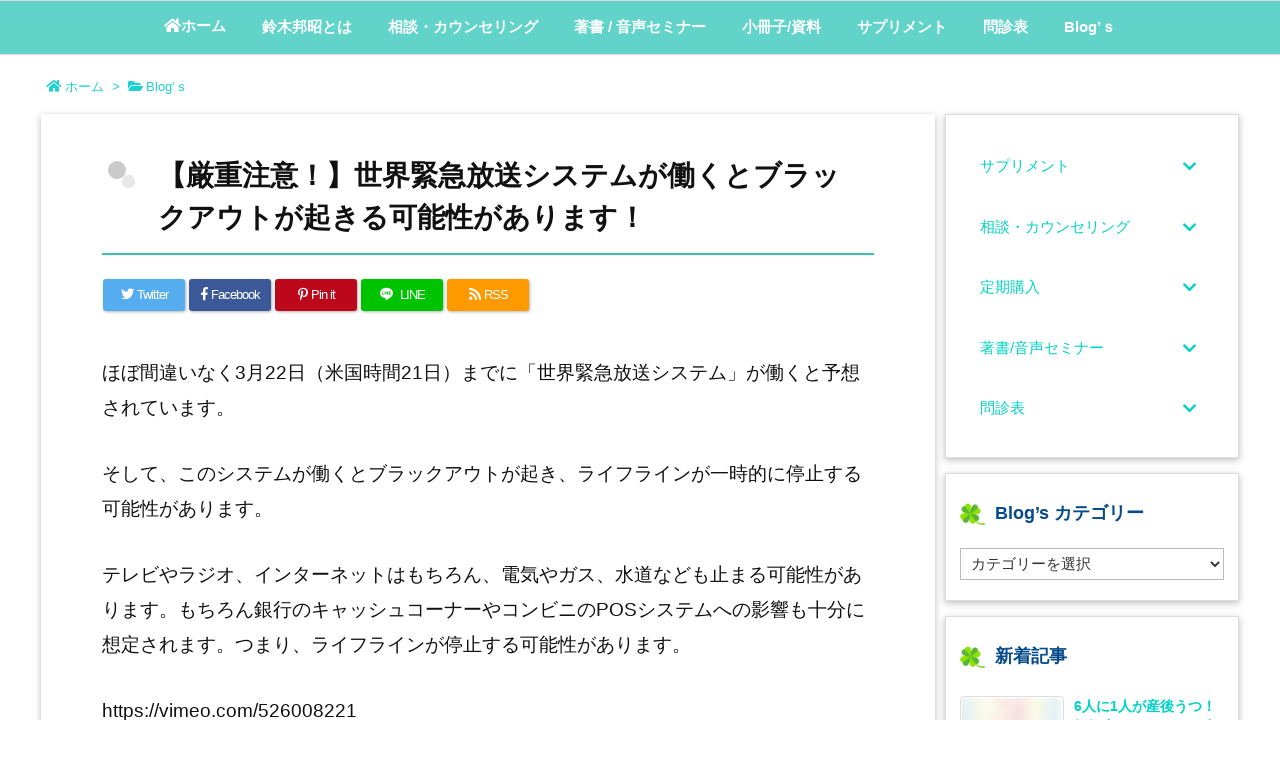

--- FILE ---
content_type: text/html; charset=UTF-8
request_url: https://sinsd.com/post-7271
body_size: 34809
content:
<!DOCTYPE html>
<html lang="ja" itemscope itemtype="https://schema.org/WebPage">
<head prefix="og: http://ogp.me/ns# article: http://ogp.me/ns/article# fb: http://ogp.me/ns/fb#">
<meta charset="UTF-8" />
<meta http-equiv="X-UA-Compatible" content="IE=edge" />
<meta name="viewport" content="width=device-width, initial-scale=1, user-scalable=yes" />
<title>【厳重注意！】世界緊急放送システムが働くとブラックアウトが起きる可能性があります！ | 神仙堂薬局</title><meta name='robots' content='max-image-preview:large' /><!-- All In One SEO Pack 3.6.2ob_start_detected [-1,-1] --><!-- All In One SEO Pack --><link rel='dns-prefetch' href='//ajax.googleapis.com' /><link rel="alternate" title="oEmbed (JSON)" type="application/json+oembed" href="https://sinsd.com/wp-json/oembed/1.0/embed?url=https%3A%2F%2Fsinsd.com%2Fpost-7271" /><link rel="alternate" title="oEmbed (XML)" type="text/xml+oembed" href="https://sinsd.com/wp-json/oembed/1.0/embed?url=https%3A%2F%2Fsinsd.com%2Fpost-7271&#038;format=xml" /><link rel='dns-prefetch' href='//use.fontawesome.com' /><link rel="canonical" href="https://sinsd.com/post-7271" /><link rel='shortlink' href='https://sinsd.com/?p=7271' /><link rel="pingback" href="https://sinsd.com/xmlrpc.php" /><link rel="author" href="https://sinsd.com/author" /><link rel="manifest" href="https://sinsd.com/luxe-manifest.json" /><link rel="alternate" type="application/rss+xml" title="神仙堂薬局 RSS Feed" href="https://sinsd.com/feed" /><link rel="alternate" type="application/atom+xml" title="神仙堂薬局 Atom Feed" href="https://sinsd.com/feed/atom" /><link rel="preload" as="font" type="font/woff" href="//sinsd.com/wp-content/themes/luxech/fonts/icomoon/fonts/icomoon.woff" crossorigin /><meta name="description" content="ほぼ間違いなく3月22日（米国時間21日）までに「世界緊急放送システム」が働くと予想されています。 そして、このシステムが働くとブラックアウトが起き、ライフラインが一時的に停止する可能性があります。 ..." /><meta name="theme-color" content="#4285f4"><meta name="format-detection" content="telephone=no"><meta property="og:type" content="article" /><meta property="og:url" content="https://sinsd.com/post-7271" /><meta property="og:title" content="【厳重注意！】世界緊急放送システムが働くとブラックアウトが起きる可能性があります！ | 神仙堂薬局" /><meta property="og:description" content="ほぼ間違いなく3月22日（米国時間21日）までに「世界緊急放送システム」が働くと予想されています。 そして、このシステムが働くとブラックアウトが起き、ライフラインが一時的に停止する..." /><meta property="og:image" content="https://sinsd.com/wp-content/uploads/2021/03/1201299.jpg" /><meta property="og:image:width" content="1200" /><meta property="og:image:height" content="1200" /><meta property="og:site_name" content="神仙堂薬局" /><meta property="og:locale" content="ja_JP" /><meta property="article:section" content="Blog’ｓ" /><meta property="article:published_time" content="2021-03-19T17:08:05Z" /><meta property="article:modified_time" content="2021-03-19T17:08:05Z" /><meta name="twitter:card" content="summary" /><meta name="twitter:domain" content="sinsd.com" /><style id='wp-img-auto-sizes-contain-inline-css'>
img:is([sizes=auto i],[sizes^="auto," i]){contain-intrinsic-size:3000px 1500px}
/*# sourceURL=wp-img-auto-sizes-contain-inline-css */
</style><noscript><link rel="stylesheet" id="nav-css" href="//sinsd.com/wp-content/themes/luxeritas/styles/nav.min.css?v=1551416207" media="all" /></noscript><noscript><link rel="stylesheet" id="async-css" href="//sinsd.com/wp-content/themes/luxeritas/style.async.min.css?v=1756700286" media="all" /></noscript><style id='global-styles-inline-css' type='text/css'>
:root{--wp--preset--aspect-ratio--square: 1;--wp--preset--aspect-ratio--4-3: 4/3;--wp--preset--aspect-ratio--3-4: 3/4;--wp--preset--aspect-ratio--3-2: 3/2;--wp--preset--aspect-ratio--2-3: 2/3;--wp--preset--aspect-ratio--16-9: 16/9;--wp--preset--aspect-ratio--9-16: 9/16;--wp--preset--color--black: #000000;--wp--preset--color--cyan-bluish-gray: #abb8c3;--wp--preset--color--white: #ffffff;--wp--preset--color--pale-pink: #f78da7;--wp--preset--color--vivid-red: #cf2e2e;--wp--preset--color--luminous-vivid-orange: #ff6900;--wp--preset--color--luminous-vivid-amber: #fcb900;--wp--preset--color--light-green-cyan: #7bdcb5;--wp--preset--color--vivid-green-cyan: #00d084;--wp--preset--color--pale-cyan-blue: #8ed1fc;--wp--preset--color--vivid-cyan-blue: #0693e3;--wp--preset--color--vivid-purple: #9b51e0;--wp--preset--gradient--vivid-cyan-blue-to-vivid-purple: linear-gradient(135deg,rgb(6,147,227) 0%,rgb(155,81,224) 100%);--wp--preset--gradient--light-green-cyan-to-vivid-green-cyan: linear-gradient(135deg,rgb(122,220,180) 0%,rgb(0,208,130) 100%);--wp--preset--gradient--luminous-vivid-amber-to-luminous-vivid-orange: linear-gradient(135deg,rgb(252,185,0) 0%,rgb(255,105,0) 100%);--wp--preset--gradient--luminous-vivid-orange-to-vivid-red: linear-gradient(135deg,rgb(255,105,0) 0%,rgb(207,46,46) 100%);--wp--preset--gradient--very-light-gray-to-cyan-bluish-gray: linear-gradient(135deg,rgb(238,238,238) 0%,rgb(169,184,195) 100%);--wp--preset--gradient--cool-to-warm-spectrum: linear-gradient(135deg,rgb(74,234,220) 0%,rgb(151,120,209) 20%,rgb(207,42,186) 40%,rgb(238,44,130) 60%,rgb(251,105,98) 80%,rgb(254,248,76) 100%);--wp--preset--gradient--blush-light-purple: linear-gradient(135deg,rgb(255,206,236) 0%,rgb(152,150,240) 100%);--wp--preset--gradient--blush-bordeaux: linear-gradient(135deg,rgb(254,205,165) 0%,rgb(254,45,45) 50%,rgb(107,0,62) 100%);--wp--preset--gradient--luminous-dusk: linear-gradient(135deg,rgb(255,203,112) 0%,rgb(199,81,192) 50%,rgb(65,88,208) 100%);--wp--preset--gradient--pale-ocean: linear-gradient(135deg,rgb(255,245,203) 0%,rgb(182,227,212) 50%,rgb(51,167,181) 100%);--wp--preset--gradient--electric-grass: linear-gradient(135deg,rgb(202,248,128) 0%,rgb(113,206,126) 100%);--wp--preset--gradient--midnight: linear-gradient(135deg,rgb(2,3,129) 0%,rgb(40,116,252) 100%);--wp--preset--font-size--small: 13px;--wp--preset--font-size--medium: 20px;--wp--preset--font-size--large: 36px;--wp--preset--font-size--x-large: 42px;--wp--preset--spacing--20: 0.44rem;--wp--preset--spacing--30: 0.67rem;--wp--preset--spacing--40: 1rem;--wp--preset--spacing--50: 1.5rem;--wp--preset--spacing--60: 2.25rem;--wp--preset--spacing--70: 3.38rem;--wp--preset--spacing--80: 5.06rem;--wp--preset--shadow--natural: 6px 6px 9px rgba(0, 0, 0, 0.2);--wp--preset--shadow--deep: 12px 12px 50px rgba(0, 0, 0, 0.4);--wp--preset--shadow--sharp: 6px 6px 0px rgba(0, 0, 0, 0.2);--wp--preset--shadow--outlined: 6px 6px 0px -3px rgb(255, 255, 255), 6px 6px rgb(0, 0, 0);--wp--preset--shadow--crisp: 6px 6px 0px rgb(0, 0, 0);}:where(.is-layout-flex){gap: 0.5em;}:where(.is-layout-grid){gap: 0.5em;}body .is-layout-flex{display: flex;}.is-layout-flex{flex-wrap: wrap;align-items: center;}.is-layout-flex > :is(*, div){margin: 0;}body .is-layout-grid{display: grid;}.is-layout-grid > :is(*, div){margin: 0;}:where(.wp-block-columns.is-layout-flex){gap: 2em;}:where(.wp-block-columns.is-layout-grid){gap: 2em;}:where(.wp-block-post-template.is-layout-flex){gap: 1.25em;}:where(.wp-block-post-template.is-layout-grid){gap: 1.25em;}.has-black-color{color: var(--wp--preset--color--black) !important;}.has-cyan-bluish-gray-color{color: var(--wp--preset--color--cyan-bluish-gray) !important;}.has-white-color{color: var(--wp--preset--color--white) !important;}.has-pale-pink-color{color: var(--wp--preset--color--pale-pink) !important;}.has-vivid-red-color{color: var(--wp--preset--color--vivid-red) !important;}.has-luminous-vivid-orange-color{color: var(--wp--preset--color--luminous-vivid-orange) !important;}.has-luminous-vivid-amber-color{color: var(--wp--preset--color--luminous-vivid-amber) !important;}.has-light-green-cyan-color{color: var(--wp--preset--color--light-green-cyan) !important;}.has-vivid-green-cyan-color{color: var(--wp--preset--color--vivid-green-cyan) !important;}.has-pale-cyan-blue-color{color: var(--wp--preset--color--pale-cyan-blue) !important;}.has-vivid-cyan-blue-color{color: var(--wp--preset--color--vivid-cyan-blue) !important;}.has-vivid-purple-color{color: var(--wp--preset--color--vivid-purple) !important;}.has-black-background-color{background-color: var(--wp--preset--color--black) !important;}.has-cyan-bluish-gray-background-color{background-color: var(--wp--preset--color--cyan-bluish-gray) !important;}.has-white-background-color{background-color: var(--wp--preset--color--white) !important;}.has-pale-pink-background-color{background-color: var(--wp--preset--color--pale-pink) !important;}.has-vivid-red-background-color{background-color: var(--wp--preset--color--vivid-red) !important;}.has-luminous-vivid-orange-background-color{background-color: var(--wp--preset--color--luminous-vivid-orange) !important;}.has-luminous-vivid-amber-background-color{background-color: var(--wp--preset--color--luminous-vivid-amber) !important;}.has-light-green-cyan-background-color{background-color: var(--wp--preset--color--light-green-cyan) !important;}.has-vivid-green-cyan-background-color{background-color: var(--wp--preset--color--vivid-green-cyan) !important;}.has-pale-cyan-blue-background-color{background-color: var(--wp--preset--color--pale-cyan-blue) !important;}.has-vivid-cyan-blue-background-color{background-color: var(--wp--preset--color--vivid-cyan-blue) !important;}.has-vivid-purple-background-color{background-color: var(--wp--preset--color--vivid-purple) !important;}.has-black-border-color{border-color: var(--wp--preset--color--black) !important;}.has-cyan-bluish-gray-border-color{border-color: var(--wp--preset--color--cyan-bluish-gray) !important;}.has-white-border-color{border-color: var(--wp--preset--color--white) !important;}.has-pale-pink-border-color{border-color: var(--wp--preset--color--pale-pink) !important;}.has-vivid-red-border-color{border-color: var(--wp--preset--color--vivid-red) !important;}.has-luminous-vivid-orange-border-color{border-color: var(--wp--preset--color--luminous-vivid-orange) !important;}.has-luminous-vivid-amber-border-color{border-color: var(--wp--preset--color--luminous-vivid-amber) !important;}.has-light-green-cyan-border-color{border-color: var(--wp--preset--color--light-green-cyan) !important;}.has-vivid-green-cyan-border-color{border-color: var(--wp--preset--color--vivid-green-cyan) !important;}.has-pale-cyan-blue-border-color{border-color: var(--wp--preset--color--pale-cyan-blue) !important;}.has-vivid-cyan-blue-border-color{border-color: var(--wp--preset--color--vivid-cyan-blue) !important;}.has-vivid-purple-border-color{border-color: var(--wp--preset--color--vivid-purple) !important;}.has-vivid-cyan-blue-to-vivid-purple-gradient-background{background: var(--wp--preset--gradient--vivid-cyan-blue-to-vivid-purple) !important;}.has-light-green-cyan-to-vivid-green-cyan-gradient-background{background: var(--wp--preset--gradient--light-green-cyan-to-vivid-green-cyan) !important;}.has-luminous-vivid-amber-to-luminous-vivid-orange-gradient-background{background: var(--wp--preset--gradient--luminous-vivid-amber-to-luminous-vivid-orange) !important;}.has-luminous-vivid-orange-to-vivid-red-gradient-background{background: var(--wp--preset--gradient--luminous-vivid-orange-to-vivid-red) !important;}.has-very-light-gray-to-cyan-bluish-gray-gradient-background{background: var(--wp--preset--gradient--very-light-gray-to-cyan-bluish-gray) !important;}.has-cool-to-warm-spectrum-gradient-background{background: var(--wp--preset--gradient--cool-to-warm-spectrum) !important;}.has-blush-light-purple-gradient-background{background: var(--wp--preset--gradient--blush-light-purple) !important;}.has-blush-bordeaux-gradient-background{background: var(--wp--preset--gradient--blush-bordeaux) !important;}.has-luminous-dusk-gradient-background{background: var(--wp--preset--gradient--luminous-dusk) !important;}.has-pale-ocean-gradient-background{background: var(--wp--preset--gradient--pale-ocean) !important;}.has-electric-grass-gradient-background{background: var(--wp--preset--gradient--electric-grass) !important;}.has-midnight-gradient-background{background: var(--wp--preset--gradient--midnight) !important;}.has-small-font-size{font-size: var(--wp--preset--font-size--small) !important;}.has-medium-font-size{font-size: var(--wp--preset--font-size--medium) !important;}.has-large-font-size{font-size: var(--wp--preset--font-size--large) !important;}.has-x-large-font-size{font-size: var(--wp--preset--font-size--x-large) !important;}
/*# sourceURL=global-styles-inline-css */
</style>
<style id='classic-theme-styles-inline-css'>
/*! This file is auto-generated */
.wp-block-button__link{color:#fff;background-color:#32373c;border-radius:9999px;box-shadow:none;text-decoration:none;padding:calc(.667em + 2px) calc(1.333em + 2px);font-size:1.125em}.wp-block-file__button{background:#32373c;color:#fff;text-decoration:none}
/*# sourceURL=/wp-includes/css/classic-themes.min.css */
</style><link rel="stylesheet" id="wpdm-font-awesome-css" href="//sinsd.com/wp-content/plugins/download-manager/assets/fontawesome/css/all.css" media="all" /><link rel="stylesheet" id="wpdm-bootstrap-css" href="//sinsd.com/wp-content/plugins/download-manager/assets/bootstrap/css/bootstrap.css" media="all" /><link rel="stylesheet" id="wpdm-front-css" href="//sinsd.com/wp-content/plugins/download-manager/assets/css/front.css" media="all" /><link rel="stylesheet" id="edd-styles-css" href="//sinsd.com/wp-content/plugins/easy-digital-downloads/templates/edd.min.css" media="all" /><link rel="stylesheet" id="toc-screen-css" href="//sinsd.com/wp-content/plugins/table-of-contents-plus/screen.min.css" media="all" /><link rel="stylesheet" id="yyi_rinker_stylesheet-css" href="//sinsd.com/wp-content/plugins/yyi-rinker/css/style.css?v=1.0.2" media="all" /><link rel="stylesheet" id="fancybox-css" href="//sinsd.com/wp-content/plugins/easy-fancybox/css/jquery.fancybox.min.css" media="screen" /><link rel="stylesheet" id="bellows-css" href="//sinsd.com/wp-content/plugins/bellows-accordion-menu/assets/css/bellows.min.css" media="all" /><link rel="stylesheet" id="bellows-font-awesome-css" href="//sinsd.com/wp-content/plugins/bellows-accordion-menu/assets/css/fontawesome/css/font-awesome.min.css" media="all" /><style id='luxech-inline-css'>
/*! Luxeritas WordPress Theme 3.5.8 - free/libre wordpress platform
 * @copyright Copyright (C) 2015 Thought is free. */*,*:before,*:after{box-sizing:border-box}@-ms-viewport{width:device-width}a:not([href]):not([tabindex]){color:inherit;text-decoration:none}a:not([href]):not([tabindex]):hover,a:not([href]):not([tabindex]):focus{color:inherit;text-decoration:none}a:not([href]):not([tabindex]):focus{outline:0}h1{font-size:2em;margin:.67em 0}small{font-size:80%}img{border-style:none;vertical-align:middle}hr{box-sizing:content-box;height:0;overflow:visible;margin-top:1rem;margin-bottom:1rem;border:0}pre{margin-top:0;margin-bottom:1rem;overflow:auto;-ms-overflow-style:scrollbar}code,pre{font-family:monospace,monospace;font-size:1em}ul ul,ol ul,ul ol,ol ol{margin-bottom:0}p{margin-top:0;margin-bottom:1rem}button{border-radius:0}button:focus{outline:1px dotted;outline:5px auto -webkit-focus-ring-color}input,button,select,optgroup,textarea{margin:0;font-family:inherit;font-size:inherit;line-height:inherit}button,input{overflow:visible}button,select{text-transform:none}button,html [type=button],[type=reset],[type=submit]{-webkit-appearance:button}button::-moz-focus-inner,[type=button]::-moz-focus-inner,[type=reset]::-moz-focus-inner,[type=submit]::-moz-focus-inner{padding:0;border-style:none}input[type=radio],input[type=checkbox]{box-sizing:border-box;padding:0}[type=number]::-webkit-inner-spin-button,[type=number]::-webkit-outer-spin-button{height:auto}[type=search]{outline-offset:-2px;-webkit-appearance:none}[type=search]::-webkit-search-cancel-button,[type=search]::-webkit-search-decoration{-webkit-appearance:none}textarea{overflow:auto;resize:vertical}label{display:inline-block;margin-bottom:.5rem}h1,h2,h3,h4,h5,h6{margin-top:0;margin-bottom:.5rem;font-family:inherit;font-weight:500;line-height:1.2;color:inherit}.container{width:100%;margin-right:auto;margin-left:auto}@media (min-width:768px){.container{max-width:720px}}@media (min-width:992px){.container{max-width:960px}}@media (min-width:1200px){.container{max-width:1140px}}.col-4,.col-6,.col-12{float:left;position:relative;width:100%;min-height:1px;padding-right:15px;padding-left:15px}.col-12{-webkit-box-flex:0;-ms-flex:0 0 100%;flex:0 0 100%;max-width:100%}.col-6{-webkit-box-flex:0;-ms-flex:0 0 50%;flex:0 0 50%;max-width:50%}.col-4{-webkit-box-flex:0;-ms-flex:0 0 33.333333%;flex:0 0 33.333333%;max-width:33.333333%}.clearfix:after{display:block;clear:both;content:""}.pagination{display:-webkit-box;display:-ms-flexbox;display:flex;padding-left:0;list-style:none;border-radius:.25rem}table{border-collapse:collapse}caption{padding-top:.75rem;padding-bottom:.75rem;color:#6c757d;text-align:left;caption-side:bottom}th{text-align:left}.fa,.fas,.far,.fal,.fab{-moz-osx-font-smoothing:grayscale;-webkit-font-smoothing:antialiased;display:inline-block;font-style:normal;font-variant:normal;text-rendering:auto;line-height:1}.fa-fw{text-align:center;width:1.25em}.fa-pull-left{float:left}.fa-pull-right{float:right}.fa.fa-pull-left,.fas.fa-pull-left,.far.fa-pull-left,.fal.fa-pull-left,.fab.fa-pull-left{margin-right:.3em}.fa.fa-pull-right,.fas.fa-pull-right,.far.fa-pull-right,.fal.fa-pull-right,.fab.fa-pull-right{margin-left:.3em}.fa-spin{-webkit-animation:fa-spin 2s infinite linear;animation:fa-spin 2s infinite linear}@-webkit-keyframes fa-spin{0%{-webkit-transform:rotate(0deg);transform:rotate(0deg)}100%{-webkit-transform:rotate(360deg);transform:rotate(360deg)}}@keyframes fa-spin{0%{-webkit-transform:rotate(0deg);transform:rotate(0deg)}100%{-webkit-transform:rotate(360deg);transform:rotate(360deg)}}.fa-rotate-180{-ms-filter:'progid:DXImageTransform.Microsoft.BasicImage(rotation=2)';-webkit-transform:rotate(180deg);transform:rotate(180deg)}.fa-angle-double-left:before{content:'\f100'}.fa-angle-double-right:before{content:'\f101'}.fa-angle-double-up:before{content:'\f102'}.fa-arrow-circle-up:before{content:'\f0aa'}.fa-arrow-left:before{content:'\f060'}.fa-arrow-right:before{content:'\f061'}.fa-arrow-up:before{content:'\f062'}.fa-bars:before{content:'\f0c9'}.fa-calendar-alt:before{content:'\f073'}.fa-caret-right:before{content:'\f0da'}.fa-caret-square-up:before{content:'\f151'}.fa-caret-up:before{content:'\f0d8'}.fa-chevron-circle-up:before{content:'\f139'}.fa-chevron-up:before{content:'\f077'}.fa-clock:before{content:'\f017'}.fa-comment:before{content:'\f075'}.fa-comments:before{content:'\f086'}.fa-exchange-alt:before{content:'\f362'}.fa-exclamation-triangle:before{content:'\f071'}.fa-external-link-square-alt:before{content:'\f360'}.fa-facebook-f:before{content:'\f39e'}.fa-file:before{content:'\f15b'}.fa-file-alt:before{content:'\f15c'}.fa-folder:before{content:'\f07b'}.fa-folder-open:before{content:'\f07c'}.fa-get-pocket:before{content:'\f265'}.fa-google-plus-g:before{content:'\f0d5'}.fa-home:before{content:'\f015'}.fa-id-card:before{content:'\f2c2'}.fa-instagram:before{content:'\f16d'}.fa-linkedin-in:before{content:'\f0e1'}.fa-list:before{content:'\f03a'}.fa-minus-square:before{content:'\f146'}.fa-pencil-alt:before{content:'\f303'}.fa-pinterest-p:before{content:'\f231'}.fa-plus-square:before{content:'\f0fe'}.fa-redo-alt:before{content:'\f2f9'}.fa-reply-all:before{content:'\f122'}.fa-rss:before{content:'\f09e'}.fa-search:before{content:'\f002'}.fa-smile:before{content:'\f118'}.fa-spinner:before{content:'\f110'}.fa-sync-alt:before{content:'\f2f1'}.fa-tag:before{content:'\f02b'}.fa-tags:before{content:'\f02c'}.fa-th-list:before{content:'\f00b'}.fa-times:before{content:'\f00d'}.fa-twitter:before{content:'\f099'}.fa-youtube:before{content:'\f167'}@font-face{font-family:'Font Awesome 5 Brands';font-style:normal;font-weight:400;font-display:swap;src:url('//use.fontawesome.com/releases/v5.5.0/webfonts/fa-brands-400.eot');src:url('//use.fontawesome.com/releases/v5.5.0/webfonts/fa-brands-400.eot') format('embedded-opentype'),url('//use.fontawesome.com/releases/v5.5.0/webfonts/fa-brands-400.woff2') format('woff2'),url('//use.fontawesome.com/releases/v5.5.0/webfonts/fa-brands-400.woff') format('woff'),url('//use.fontawesome.com/releases/v5.5.0/webfonts/fa-brands-400.ttf') format('truetype'),url('//use.fontawesome.com/releases/v5.5.0/webfonts/fa-brands-400.svg#fontawesome') format('svg')}.fab{font-family:'Font Awesome 5 Brands'}@font-face{font-family:'Font Awesome 5 Free';font-style:normal;font-weight:400;font-display:swap;src:url('//use.fontawesome.com/releases/v5.5.0/webfonts/fa-regular-400.eot');src:url('//use.fontawesome.com/releases/v5.5.0/webfonts/fa-regular-400.eot') format('embedded-opentype'),url('//use.fontawesome.com/releases/v5.5.0/webfonts/fa-regular-400.woff2') format('woff2'),url('//use.fontawesome.com/releases/v5.5.0/webfonts/fa-regular-400.woff') format('woff'),url('//use.fontawesome.com/releases/v5.5.0/webfonts/fa-regular-400.ttf') format('truetype'),url('//use.fontawesome.com/releases/v5.5.0/webfonts/fa-regular-400.svg#fontawesome') format('svg')}.far{font-family:'Font Awesome 5 Free';font-weight:400}@font-face{font-family:'Font Awesome 5 Free';font-style:normal;font-weight:900;font-display:swap;src:url('//use.fontawesome.com/releases/v5.5.0/webfonts/fa-solid-900.eot');src:url('//use.fontawesome.com/releases/v5.5.0/webfonts/fa-solid-900.eot') format('embedded-opentype'),url('//use.fontawesome.com/releases/v5.5.0/webfonts/fa-solid-900.woff2') format('woff2'),url('//use.fontawesome.com/releases/v5.5.0/webfonts/fa-solid-900.woff') format('woff'),url('//use.fontawesome.com/releases/v5.5.0/webfonts/fa-solid-900.ttf') format('truetype'),url('//use.fontawesome.com/releases/v5.5.0/webfonts/fa-solid-900.svg#fontawesome') format('svg')}.fa,.fas{font-family:'Font Awesome 5 Free';font-weight:900}@font-face{font-family:'icomoon';src:url('/wp-content/themes/luxech/fonts/icomoon/fonts/icomoon.eot');src:url('/wp-content/themes/luxech/fonts/icomoon/fonts/icomoon.eot') format('embedded-opentype'),url('/wp-content/themes/luxech/fonts/icomoon/fonts/icomoon.woff') format('woff'),url('/wp-content/themes/luxech/fonts/icomoon/fonts/icomoon.ttf') format('truetype'),url('/wp-content/themes/luxech/fonts/icomoon/fonts/icomoon.svg') format('svg');font-weight:400;font-style:normal;font-display:swap}[class^=ico-],[class*=" ico-"]{font-family:'icomoon' !important;speak:none;font-style:normal;font-weight:400;font-variant:normal;text-transform:none;line-height:1;-webkit-font-smoothing:antialiased;-moz-osx-font-smoothing:grayscale}.ico-feedly:before{content:"\e600"}.ico-feedly-o:before{content:"\e601"}.ico-feedly-square:before{content:"\e602"}.ico-line:before{content:"\e700"}.ico-line-square:before{content:"\e701"}*{margin:0;padding:0}a:hover,.term img,a:hover,.term img:hover{transition:opacity .3s,transform .5s}a:hover img{opacity:.8}hr{border-top:1px dotted #999}img,video,object,canvas,svg{max-width:100%;height:auto;box-sizing:content-box}.no-js img.lazy{display:none!important}pre,ul,ol{margin:0 0 1.6em}pre{margin-bottom:30px}blockquote,.wp-block-quote{display:block;position:relative;overflow:hidden;margin:1.6em 5px;padding:25px;font-size:14px;font-size:1.4rem;background:#fdfdfd;border:0;border-radius:6px;box-shadow:0 5px 5px 0 rgba(18,63,82,.035),0 0 0 1px rgba(176,181,193,.2)}blockquote:after{content:"\275b\275b";display:block;position:absolute;font-family:Arial,sans-serif;font-size:200px;line-height:1em;left:-25px;top:-15px;opacity:.04}blockquote cite,.wp-block-quote cite{display:block;text-align:right;font-family:serif;font-size:.9em;font-style:oblique}.wp-block-quote:not(.is-large):not(.is-style-large){border:0}blockquote ol:first-child,blockquote p:first-child,blockquote ul:first-child{margin-top:5px}blockquote ol:last-child,blockquote p:last-child,blockquote ul:last-child{margin-bottom:5px}[type=submit],[type=text],[type=email],.reply a{display:inline;line-height:1;vertical-align:middle;padding:12px 12px 11px;max-width:100%}.reply a,[type=submit],div[class$=-w] ul[class*=sns] li a,.widget_categories select,.widget_archive select{color:#333;font-weight:400;background:#fff;border:1px solid #ddd}div[class$=-w] ul[class*=sns] li a{color:#666;background:#fbfbfb;border:1px solid #ccc}option,textarea,[type=text],[type=email],[type=search]{color:inherit;background:#fff;border:1px solid #ddd}[type=search]{-webkit-appearance:none;outline-offset:-2px;line-height:1;border-radius:0}[type=search]::-webkit-search-cancel-button,[type=search]::-webkit-search-decoration{display:none}textarea{padding:8px;max-width:100%}.cboth{clear:both}.bold{font-weight:700}.wp-caption{margin-bottom:1.6em;max-width:100%}.wp-caption img[class*=wp-image-]{display:block;margin:0}.post .wp-caption-text,.post .wp-caption-dd{font-size:12px;font-size:1.2rem;line-height:1.5;margin:0;padding:.5em 0}.sticky .posted-on{display:none}.bypostauthor>article .fn:after{content:"";position:relative}.screen-reader-text{clip:rect(1px,1px,1px,1px);height:1px;overflow:hidden;position:absolute !important;width:1px}strong{font-weight:700}em{font-style:italic}.alignleft{display:inline;float:left}.alignright{display:inline;float:right}.aligncenter{display:block;margin-right:auto;margin-left:auto}blockquote.alignleft,.wp-caption.alignleft,img.alignleft{margin:.4em 1.6em 1.6em 0}blockquote.alignright,.wp-caption.alignright,img.alignright{margin:.4em 0 1.6em 1.6em}blockquote.aligncenter,.wp-caption.aligncenter,img.aligncenter{clear:both;margin-top:.4em;margin-bottom:1.6em}.wp-caption.alignleft,.wp-caption.alignright,.wp-caption.aligncenter{margin-bottom:1.2em}img[class*=wp-image-],img[class*=attachment-]{max-width:100%;height:auto}.gallery-item{display:inline-block;text-align:left;vertical-align:top;margin:0 0 1.5em;padding:0 1em 0 0;width:50%}.gallery-columns-1 .gallery-item{width:100%}.gallery-columns-2 .gallery-item{max-width:50%}@media screen and (min-width:30em){.gallery-item{max-width:25%}.gallery-columns-1 .gallery-item{max-width:100%}.gallery-columns-2 .gallery-item{max-width:50%}.gallery-columns-3 .gallery-item{max-width:33.33%}.gallery-columns-4 .gallery-item{max-width:25%}}.gallery-caption{display:block;font-size:12px;font-size:1.2rem;line-height:1.5;padding:.5em 0}.wp-block-image{margin:0 0 1.6em}#head-in{padding-top:28px;background:#fff}.band{position:absolute;top:0;left:0;right:0}div[id*=head-band]{margin:auto;height:28px;line-height:28px;overflow:hidden;background:#fff;border-bottom:1px solid #ddd}.band-menu{position:relative;margin:auto}.band-menu ul{font-size:1px;margin:0 -5px 0 0;position:absolute;right:10px;list-style:none}.band-menu li{display:inline-block;vertical-align:middle;font-size:12px;font-size:1.2rem;margin:0 3px;line-height:1}.band-menu li a{color:#111;text-decoration:none}.band-menu li a:hover{color:#09f}.band-menu .menu-item a:before{display:inline;margin:5px;line-height:1;font-family:'Font Awesome 5 Free';content:"\f0da";font-weight:900}div[id*=head-band] .snsf{display:block;min-width:28px;height:20px;margin:-2px -6px 0 0;text-align:center}div[id*=head-band] .snsf a{display:block;height:100%;width:100%;text-decoration:none;letter-spacing:0;font-family:Verdana,Arial,Helvetica,Roboto;padding:4px;border-radius:2px}#sitename{display:inline-block;max-width:100%;margin:0 0 12px;font-size:28px;font-size:2.8rem;line-height:1.4}#sitename a{color:inherit;text-decoration:none}.desc{line-height:1.4}.info{padding:20px 10px;overflow:hidden}.logo,.logo-up{margin:15px auto -10px auto;text-align:center}.logo-up{margin:15px auto 0 auto}#header .head-cover{margin:auto}#header #gnavi,#foot-in{margin:auto}#nav{margin:0;padding:0;border-top:1px solid #ddd;border-bottom:1px solid #ddd;position:relative;z-index:20}#nav,#gnavi ul,#gnavi li a,.mobile-nav{color:#111;background:#fff}#gnavi .mobile-nav{display:none}#gnavi .nav-menu{display:block}#gnavi ul{margin:0;text-indent:0;white-space:nowrap}#gnavi li,#gnavi li a{display:block;text-decoration:none;text-align:center}#gnavi li{float:left;position:relative;list-style-type:none}#gnavi li:hover>a,#gnavi li:hover>a>span,div.mobile-nav:hover,ul.mobile-nav li:hover{color:#fff;background:#09f}#gnavi li ul{display:none}#gnavi .current-menu-item>a,#gnavi .current-menu-ancestor>a,#gnavi .current_page_item>a,#gnavi .current_page_ancestor>a{background:none repeat scroll 0 0 #000;color:#fff}@media (min-width:992px){#gnavi ul{display:-webkit-box;display:-ms-flexbox;display:flex;-ms-flex-wrap:wrap;flex-wrap:wrap}#gnavi li{-webkit-box-flex:0 0 auto;-ms-flex:0 0 auto;flex:0 0 auto;min-width:1px;background:#09f}#gnavi div>ul>li{background:0 0}#gnavi li span{display:block}#gnavi div>ul>li>a>span{transition:.4s;border-bottom:0;padding:16px 18px}#gnavi li>ul{display:none;margin:0;padding:1px 0 0;border-right:1px solid #ddd;border-left:1px solid #ddd;background:0 0;position:absolute;top:100%;z-index:1}#gnavi li li{width:100%;min-width:160px}#gnavi li li span{border-bottom:1px solid #ddd;font-size:13px;font-size:1.3rem;padding:10px 15px;width:100%;text-align:left}#gnavi li li ul{padding:0;border-top:1px solid #ddd;overflow:hidden;top:-1px;left:100%}#gnavi ul ul>li[class*=children]>a>span:after{font-family:'Font Awesome 5 Free';content:"\f0da";font-weight:900;position:absolute;right:6px}}@media (max-width:991px){#gnavi ul.mobile-nav{display:table;table-layout:fixed;width:100%;margin:0;border:0}#gnavi div.mobile-nav{display:block;padding:8px 20px;cursor:pointer}#gnavi .mobile-nav li{display:table-cell;text-align:center;padding:8px 10px;border:0;float:none}#gnavi .mobile-nav li i{font-size:18px;font-size:1.8rem;font-style:normal}#gnavi ul{display:none;border:0;border-bottom:solid 1px #ddd}#gnavi li{display:block;float:none;width:100%;padding-left:0;text-align:left;line-height:1.2;border-top:1px solid #ddd;list-style:disc inside}#gnavi li:hover>a>span{background:0 0}#gnavi p{font-size:12px;font-size:1.2rem;line-height:1;margin:6px 0 0}}#primary{border:1px solid transparent}#section,.grid{margin:0 10px 20px 0}.grid{padding:45px 68px;background:#fff;border:1px solid #ddd}#breadcrumb{margin:20px 0 15px;padding:10px}#breadcrumb,#breadcrumb a{color:#111;text-decoration:none}#breadcrumb a:hover{text-decoration:underline}#breadcrumb h1,#breadcrumb li{display:inline;list-style-type:none;font-size:13px;font-size:1.3rem}#breadcrumb i{margin-right:3px}#breadcrumb i.arrow{margin:0 8px}.term{margin-right:10px}.term img{float:left;max-width:40%;height:auto;margin-bottom:15px;background:inherit;border:1px solid #ddd;border-radius:4px;box-shadow:0 0 2px 1px rgba(255,255,255,1) inset}.term img:hover{border-color:#06c}#related .term img{padding:1px;width:100px;height:100px}.read-more-link,.read-more-link i{text-decoration:underline}#list .toc{margin:0 0 25px}#list .excerpt{margin:0 0 12px;line-height:1.8}.exsp{display:inline}#list .read-more{clear:both;line-height:1;margin:35px 0 30px;text-align:right}#list .read-more{margin:0}@media (max-width:575px){.read-more-link{color:inherit;background:#fafafa;border:1px solid #aaa}.read-more-link:hover{color:#dc143c;background:#f0f0f0;text-decoration:none}}.meta,.post .meta{margin:0;font-size:14px;font-size:1.4rem;color:#111;margin-bottom:35px;line-height:1.6;vertical-align:middle;padding:16px 0}.meta a{color:#111;text-decoration:underline}.meta i{margin:0 5px 0 10px}.meta i:first-child{margin-left:0}.meta-box{margin:30px 10px}.toc .meta-u,.post .meta-u{line-height:1.4;background:0 0;border:0;margin:0 0 10px;padding:0}.post .meta-u{overflow:hidden;text-align:right}#paging{margin:auto;text-align:center}#paging ul{padding:0}#paging i{font-weight:700}#paging .not-allow i{font-weight:400;opacity:.3}.pagination{display:-webkit-box;display:-ms-flexbox;display:flex;-webkit-box-pack:center;-ms-flex-pack:center;justify-content:center;margin:0}.pagination li{-webkit-box-flex:1 1 42px;-ms-flex:1 1 42px;flex:1 1 42px;max-width:42px;min-width:27px;float:left}.pagination>li>a,.pagination>li>span{display:inline-block;width:100%;padding:6px 0;color:inherit;background:#fff;border:1px solid #ddd;border-right:0}.pagination>li:last-child>a,.pagination>li:last-child>span,.pagination>.not-allow:first-child>span:hover{border-right:1px solid #ddd}.pagination>.active>span,.pagination>li>a:hover{color:#fff;background:#dc143c}.pagination>.active>span:hover,.pagination>.not-allow>span:hover{cursor:text}.post #paging{margin:20px 0 40px}.post{font-size:16px;font-size:1.6rem;padding-bottom:10px;line-height:1.8}.post p{margin:0 0 1.6em}.post a{text-decoration:underline}.post h2,.post h3,.post h4,.post h5,.post h6{line-height:1.4;margin-top:35px;margin-bottom:30px}.post h1:first-child{margin-top:0}.post h2:first-child,.post h3:first-child{margin-top:30px}.post h2{border-left:8px solid #999;font-size:24px;font-size:2.4rem;padding:8px 20px}.post h3{font-size:22px;font-size:2.2rem;padding:2px 15px;margin-left:5px;border-left:2px #999 solid}.post h4{font-size:18px;font-size:1.8rem;padding:0 12px;border:0;border-left:solid 12px #999}.post table{margin-bottom:30px}.post td,.post th{padding:8px 10px;border:1px solid #ddd}.post th{text-align:center;background:#f5f5f5}.post ul,.post ol{padding:0 0 0 30px}.post .vcard{text-align:right}.post .vcard i{margin-right:8px}.entry-title,#front-page-title{font-size:28px;font-size:2.8rem;line-height:1.5;background:0 0;border:none;margin:0 0 10px;padding:0}.entry-title a{color:inherit;text-decoration:none}.entry-title a:hover{color:#dc143c}#sns-tops{margin:-25px 0 45px}#sns-bottoms{margin:16px 0 0}#bottom-area #sns-bottoms{margin-bottom:0}.sns-msg h2{display:inline-block;margin:0 0 0 5px;padding:0 8px;line-height:1;font-size:16px;font-size:1.6rem;background:0 0;border:none;border-bottom:5px solid #ccc}#pnavi{clear:both;padding:0;border:1px solid #ddd;background:#fff;height:auto;overflow:hidden}#pnavi .next,#pnavi .prev{position:relative}#pnavi .next{text-align:right;border-bottom:1px solid #ddd}#pnavi i{font-size:22px;font-size:2.2rem}#pnavi .next-arrow,#pnavi .prev-arrow{font-size:16px;font-size:1.6rem;position:absolute;top:10px}#pnavi .next-arrow{left:20px}#pnavi .prev-arrow{right:20px}#pnavi .ntitle,#pnavi .ptitle{margin-top:32px}#pnavi img{height:100px;width:100px;border:1px solid #ddd;border-radius:8px}#pnavi a{display:block;padding:15px 30px;overflow:hidden;text-decoration:none;color:#999;min-height:132px}#pnavi a:hover{color:#dc143c}#pnavi a>img,#pnavi a:hover>img{transition:opacity .4s,transform .4s}#pnavi a:hover>img{border-color:#337ab7}#pnavi .block-span{display:block;margin-top:35px}#pnavi .next img,#pnavi .no-img-next i{float:right;margin:0 0 0 10px}#pnavi .prev img,#pnavi .no-img-prev i{float:left;margin:0 10px 0 0}#pnavi i.navi-home,#pnavi .no-img-next i,#pnavi .no-img-prev i{height:100px}#pnavi i.navi-home{font-size:96px;padding:2px 0 2px 25px}#pnavi .no-img-next i,#pnavi .no-img-prev i{font-size:70px;padding:15px 0 15px 25px}@media (min-width:1200px),(min-width:540px) and (max-width:991px){#pnavi .next,#pnavi .prev,#pnavi .next a,#pnavi .prev a{padding-bottom:32767px;margin-bottom:-32752px}#pnavi .next,#pnavi .prev{margin-bottom:-32767px;width:50%}#pnavi .next{float:right;border-left:1px solid #ddd}}.related,.discussion,.tb{font-size:24px;font-size:2.4rem;line-height:2;margin:0 0 15px}.related i,.discussion i,.tb i{margin-right:10px}#related{padding:0}#related .term img{float:left;margin:8px 10px 8px 0}#related h3{font-size:16px;font-size:1.6rem;font-weight:700;padding:0;margin:10px 0 10px 10px;border:none}#related h3 a{color:inherit;text-decoration:none;line-height:1.6}#related h3 a:hover{color:#09f}#related .toc{padding:10px 0;border-top:1px dotted #ccc}#related .toc:first-child{border-top:none}#related p{margin:10px;font-size:13px;font-size:1.3rem}#related .excerpt p{opacity:.7}#comments h3{font-size:16px;font-size:1.6rem;border:none;padding:10px 0;margin-bottom:10px}#comments h3 i{font-size:22px;font-size:2.2rem;margin-right:10px}.comments-list,.comments-list li{border-bottom:1px solid #ddd}.comments-list li{margin-bottom:20px}.comments-list .comment-body{padding-bottom:20px}.comments-list li:last-child{margin-bottom:0;padding-bottom:0;border:none}#comments p{font-size:14px;font-size:1.4rem;margin:20px 0}#comments label{display:block}.comment-author.vcard .avatar{display:block;float:left;margin:0 10px 20px 0}.comment-meta{margin-bottom:40px}.comment-meta:after{content:" ";clear:both}.fn{line-height:1.6;font-size:15px;font-size:1.5rem}.says{margin-left:10px}.commentmetadata{font-size:14px;font-size:1.4rem;height:15px;padding:10px 10px 10px 0}.reply a{display:block;text-decoration:none;text-align:center;width:65px;margin:0 0 0 auto}.comments-list{padding-left:0;list-style-type:none}.comments-list li.depth-1>ul.children{padding-left:30px}.comments-list li{list-style-type:none}#comments .no-comments{margin:0 0 20px;padding:10px 20px 30px;border-bottom:1px solid #ddd}#c-paging{text-align:center;padding:0 0 20px;border-bottom:1px solid #ccc}#respond{font-size:16px;font-size:1.6rem}#commentform .tags{padding:10px;font-size:13px;font-size:1.3rem}#comments textarea{margin-bottom:10px;width:100%}#comments .form-submit{margin:0}#comments [type=submit]{color:#fff;background:#666;padding:18px 18px 17px}#comments [type=submit]:hover{background:#dc143c}#trackback input{width:100%;margin:0 0 10px}#list-title{margin:0 0 40px;font-size:28px;font-size:2.8rem;font-weight:400}#section .grid #list-title{margin:0}div[id*=side-],#col3{padding:20px 0;border:1px solid #ddd;background:#fff}#side .widget,#col3 .widget{word-break:break-all;margin:0 6px;padding:20px 7px;border:1px solid transparent}#side ul,#col3 ul{margin-bottom:0}#side ul li,#col3 ul li{list-style-type:none;line-height:2;margin:0;padding:0}#side ul li li,#col3 ul li li{margin-left:16px}#side h3,#col3 h3,#side h4,#col3 h4{font-size:18px;font-size:1.8rem;font-weight:700;color:#111;margin:4px 0 20px;padding:4px 0}.search-field{border:1px solid #bbb}#wp-calendar{background:#fff}#wp-calendar caption{color:inherit;background:#fff}#wp-calendar #today{background:#ffec67}#wp-calendar .pad{background:#fff9f9}#footer{clear:both;background:#fff;border-top:1px solid #ddd;z-index:10}.row{margin:0}#foot-in{padding:25px 0}#foot-in a{color:#111}#foot-in h4{font-size:18px;font-size:1.8rem;font-weight:700;margin:15px 0;padding:4px 10px;border-left:8px solid #999}#foot-in ul li{list-style-type:none;line-height:1.8;margin:0 10px;padding:0}#foot-in ul li li{margin-left:15px}#copyright{font-size:12px;font-size:1.2rem;padding:20px 0;color:#111;background:#fff;clear:both}#footer .copy{font-size:12px;font-size:1.2rem;line-height:1;margin:20px 0 0;text-align:center}#footer .copy a{color:inherit}#footer #thk{margin:20px 0;font-size:11px;font-size:1.1rem;word-spacing:-1px}#page-top{position:fixed;bottom:14px;right:14px;font-weight:700;background:#656463;text-decoration:none;color:#fff;padding:16px 20px;text-align:center;display:none;opacity:.5;cursor:pointer;z-index:30}#page-top:hover{text-decoration:none;opacity:1}.i-video,.i-embed{display:block;position:relative;overflow:hidden}.i-video{padding-top:25px;padding-bottom:56.25%}.i-video iframe,.i-video object,.i-video embed{position:absolute;top:0;left:0;height:100%;width:100%}.i-embed iframe{width:100%}.head-under{margin-top:20px}.head-under,.post-title-upper,.post-title-under{margin-bottom:20px}.posts-under-1{padding:20px 0}.posts-under-2{padding-bottom:40px}#sitemap li{border-left:1px solid #000}.recentcomments a{display:inline;padding:0;margin:0}#main{-webkit-box-flex:0 1 772px;-ms-flex:0 1 772px;flex:0 1 772px;max-width:772px;min-width:1px;float:left}#side{-webkit-box-flex:0 0 366px;-ms-flex:0 0 366px;flex:0 0 366px;width:366px;min-width:1px;float:right}@media (min-width:992px){#primary,#field{display:-webkit-box;display:-ms-flexbox;display:flex}#breadcrumb,.head-cover{display:block !important}#sitename img{margin:0}}@media screen and (min-width:768px){.logo,#head-band-in,div[id*=head-band] .band-menu,#header .head-cover,#header #gnavi,#foot-in{max-width:720px}}@media screen and (min-width:992px){.logo,#head-band-in,div[id*=head-band] .band-menu,#header .head-cover,#header #gnavi,#foot-in{max-width:960px}}@media screen and (min-width:992px) and (max-width:1199px){#main{-webkit-box-flex:0 1 592px;-ms-flex:0 1 592px;flex:0 1 592px;max-width:592px;min-width:1px}}@media screen and (min-width:1200px){.logo,#head-band-in,div[id*=head-band] .band-menu,#header .head-cover,#header #gnavi,#foot-in{max-width:1140px}#list .term img{width:auto;height:auto;margin-right:20px}}@media screen and (max-width:1199px){#list .term img{max-width:40%;height:auto;margin-right:20px}}@media print,(max-width:991px){#primary,#main,#side{display:block;width:100%;float:none;clear:both}div[id*=head-band]{padding:0 5px}#header #gnavi{padding-left:0;padding-right:0}#main{margin-bottom:30px}#section{margin-right:0}.grid,#side .widget,#col3 .widget{padding-left:20px;padding-right:20px}.grid{margin:0 0 20px}#side .widget,#col3 .widget{margin-left:0;margin-right:0}#related .toc{margin-right:15px}.comments-list li.depth-1>ul.children{padding-left:0}#foot-in{padding:0}#foot-in .col-xs-4,#foot-in .col-xs-6,#foot-in .col-xs-12{display:none}div[id*=side-]{margin-bottom:20px}#side-scroll{max-width:32767px}}@media (max-width:575px){.grid,#side .widget,#col3 .widget{padding-left:7px;padding-right:7px}.meta,.post .meta{font-size:12px;font-size:1.2rem}#list .term img{max-width:30%;height:auto;margin:0 15px 25px 0}#list .excerpt{padding-left:0;margin:0 0 40px}.excerpt p{display:inline}.excerpt br{display:none}.read-more-link{display:block;clear:both;padding:12px;font-size:12px;font-size:1.2rem;text-align:center;white-space:nowrap;overflow:hidden}.read-more-link,.read-more-link i{text-decoration:none}#list .term img{margin-bottom:30px}#list .read-more-link{margin:20px 0 0}#sitename{font-size:22px;font-size:2.2rem}.entry-title,#front-page-title,.post h2,.post h3,.related,.discussion,.tb{font-size:18px;font-size:1.8rem}#page-top{font-size:20px;font-size:2rem;padding:8px 14px}.ptop{display:none}}div[id^=tile-],div[id^=card-]{display:-webkit-box;display:-ms-flexbox;display:flex;-ms-flex-wrap:wrap;flex-wrap:wrap;-webkit-box-pack:space-between;-ms-flex-pack:space-between;justify-content:space-between}div[id^=tile-] .toc,div[id^=card-] .toc{max-width:100%;width:100%}div[id^=tile-] .toc:not(#bottom-area):not(.posts-list-middle-widget):not(#bottom-area):not(.posts-list-under-widget),div[id^=card-] .toc:not(#bottom-area):not(.posts-list-middle-widget):not(#bottom-area):not(.posts-list-under-widget){position:relative;display:inline-block;vertical-align:top;min-width:1px}@media (min-width:1200px){#tile-4 .toc,#card-4 .toc{max-width:24.5%;width:24.5%}#tile-3 .toc,#card-3 .toc{max-width:32.5%;width:32.5%}#tile-2 .toc,#card-2 .toc{max-width:49%;width:49%}}@media (min-width:768px) and (max-width:1199px){#tile-4 .toc,#card-4 .toc{max-width:32.5%;width:32.5%}#tile-3 .toc,#card-3 .toc,#tile-2 .toc,#card-2 .toc{max-width:49%;width:49%}}@media (min-width:576px) and (max-width:767px){#tile-4 .toc,#card-4 .toc,#tile-3 .toc,#card-3 .toc,#tile-2 .toc,#card-2 .toc{max-width:49%;width:49%}}#list #bottom-area,#list .posts-list-under-widget{max-width:100%;width:100%}div[id^=tile-] .toc:not(#bottom-area):not(.posts-list-middle-widget):not(#bottom-area):not(.posts-list-under-widget){padding:15px}div[id^=card-] .toc:not(#bottom-area):not(.posts-list-middle-widget):not(#bottom-area):not(.posts-list-under-widget){padding:0 15px}div[id^=tile-] .meta,div[id^=card-] .meta{font-size:13px;font-size:1.3rem;margin-bottom:10px}div[id^=tile-] .meta{margin-bottom:10px}div[id^=card-] .meta{margin-bottom:15px;padding:15px 10px 10px;border:none;border-bottom:1px solid #ddd}div[id^=tile-] .term,div[id^=card-] .term{margin:0}div[id^=card-] .term{max-width:40%;padding:0 20px 0 0;overflow:hidden;float:left}#list div[id^=tile-] .term img,#list div[id^=card-] .term img{max-width:100%;width:auto;height:auto}#list div[id^=tile-] .term img{box-sizing:border-box;float:none}#list div[id^=card-] .term img{border:none}#list div[id^=tile-] .exsp,#list div[id^=card-] .exsp{opacity:.6}#list div[id^=tile-] .excerpt,#list div[id^=card-] .excerpt{padding-bottom:30px;font-size:13px;font-size:1.3rem;line-height:1.4}#list div[id^=card-] .excerpt{padding-bottom:10px}#list div[id^=tile-] .read-more{position:absolute;bottom:20px;right:15px;left:15px}#list div[id^=card-] .read-more{margin-bottom:20px}div[id^=tile-] h2,div[id^=card-] h2{font-size:16px;font-size:1.6rem}div[class*=sns-]{margin:0;padding:0}div[class*=sns-] li{margin:5px 0;list-style-type:none;cursor:pointer}div[class*=sns-] .clearfix{padding:0}div[class*=sns-] i{max-width:16px}.sns-c,.sns-w{display:table;width:100%;table-layout:fixed}.snsb{padding:0;margin:0;letter-spacing:-.4em}.snsb li{display:inline-block;letter-spacing:normal;white-space:nowrap;list-style-type:none;vertical-align:top}.sns-c .snsb li,.sns-w .snsb li{position:relative;max-width:94px;padding:1px;height:32px}.sns-c .snsb li a,.sns-w .snsb li a{display:block;position:relative;margin:auto;padding:9px 3px 0;height:32px;width:82px;line-height:1;font-family:Verdana,Arial,Helvetica,Roboto;font-size:13px;font-size:1.3rem;letter-spacing:-1px;text-decoration:none;border-radius:3px}.sns-c .snsb li a{color:#fff;background:#000;box-shadow:1px 1px 3px 0 rgba(0,0,0,.3)}.sns-c .snsb li a:hover{opacity:.6}.sns-w .snsb li a:hover{background:#f8f8f8;opacity:.7}.sns-c .snsb li,.sns-w .snsb li{margin:3px 2px 0 0}.sns-n .snsb li:last-child{margin-right:0}.sns-c .fa-hatena,.sns-w .fa-hatena{font-weight:700;font-family:Verdana,Arial,Helvetica,Roboto}.sns-c .snsb a,.sns-w .snsb a{text-align:center}.sns-c .snsb i,.sns-w .snsb i{margin-right:2px}.sns-c .snsb .twitter a{background:#55acee}.sns-c .snsb .facebook a{background:#3b5998}.sns-c .snsb .google a{background:#dd4b39}.sns-c .snsb .linkedin a{background:#0479b4}.sns-c .snsb .pinit a{background:#bd081c}.sns-c .snsb .hatena a{background:#3c7dd1}.sns-c .snsb .pocket a{background:#ee4257}.sns-c .snsb .line a{background:#00c300}.sns-c .snsb .rss a{background:#fe9900}.sns-c .snsb .feedly a{background:#87bd33}.sns-w .snsb .twitter a{color:#55acee}.sns-w .snsb .facebook a{color:#3b5998}.sns-w .snsb .google a{color:#dd4b39}.sns-w .snsb .linkedin a{color:#0479b4}.sns-w .snsb .pinit a{color:#bd081c}.sns-w .snsb .hatena a{color:#3c7dd1}.sns-w .snsb .pocket a{color:#ee4257}.sns-w .snsb .line a{color:#00c300}.sns-w .snsb .rss a{color:#fe9900}.sns-w .snsb .feedly a{color:#87bd33}.snscnt{display:block;position:absolute;right:0;top:-25px;width:82px;padding:3px 0;font-size:11px;font-size:1.1rem;border:1px solid #bbb;border-radius:3px;background:#fdfdfd;color:#333}.sns-w .snscnt{right:-1px}.snscnt i{margin:0 !important}.snscnt:after,.snscnt:before{top:100%;left:50%;border:solid transparent;content:" ";height:0;width:0;position:absolute}.snscnt:after{border-color:rgba(255,255,255,0);border-top-color:#fff;border-width:2px;margin-left:-2px}.snscnt:before{border-color:rgba(153,153,153,0);border-top-color:#bbb;border-width:4px;margin-left:-4px}@media screen and (max-width:765px),screen and (min-width:992px) and (max-width:1200px){.snscnt{max-width:43px}.sns-w .snsb li{max-width:46px}.sns-c .snsb li a,.sns-w .snsb li a{font-size:14px;font-size:1.4rem;padding:9px 4px 10px;width:42px}.sns-c .snsb i,.sns-w .snsb i{margin-right:0}div[class*=sns-] .snsname{display:none}}@media screen and (min-width:992px){.snsb li.line-sm{display:none !important}}@media screen and (max-width:991px){.snsb li.line-pc{display:none !important}}.blogcard{margin:0 0 1.6em}.blogcard p{font-size:16px;font-size:1.6rem;line-height:1.6;margin:0 0 .5em}.blogcard a{font-size:14px;font-size:1.4rem}a.blogcard-href{display:block;position:relative;padding:20px;border:1px solid #ddd;background:#fff;color:#111;text-decoration:none;max-width:540px;min-height:140px;transition:transform .4s ease}a.blogcard-href:hover{color:#ff811a;background:#fcfcfc;box-shadow:3px 3px 8px rgba(0,0,0,.2);transform:translateY(-4px)}p.blog-card-title{color:#111;font-weight:700}p.blog-card-desc{font-size:.9em;color:#666}.blogcard-img{float:right;margin:0 0 15px 20px}p.blogcard-link{clear:both;font-size:.8em;color:#999;margin:15px 0 0}img.blogcard-icon,amp-img.blogcard-icon{display:inline-block;width:18px;height:18px}#search{padding-bottom:0;position:relative;width:100%}#search label{width:100%;margin:0}.search-field{width:100%;height:32px;margin:0;padding:4px 6px}[type=submit].search-submit{position:absolute;top:2px;right:2px;height:28px;padding:8px;font-size:12px;font-size:1.2rem}.search-field::-webkit-input-placeholder{font-family:'Font Awesome 5 Free';font-weight:900;color:#ccc;font-size:14px;font-size:1.4rem}.search-field:-moz-placeholder{font-family:'Font Awesome 5 Free';font-weight:900;color:#ccc;font-size:14px;font-size:1.4rem}.search-field:-ms-input-placeholder{font-family:'Font Awesome 5 Free';font-weight:900;color:#ccc;font-size:14px;font-size:1.4rem}.search-field:placeholder-shown{font-family:'Font Awesome 5 Free';font-weight:900;color:#ccc;font-size:14px;font-size:1.4rem}.widget_categories,.widget_archive{margin-bottom:5px}.widget_categories select,.widget_archive select{padding:15px 13px;width:100%;height:32px;margin:0;padding:4px 6px;border:1px solid #bbb}.calendar_wrap{margin-bottom:10px}#wp-calendar{table-layout:fixed;line-height:2;width:100%;margin:0 auto;padding:0;border-collapse:collapse;border-spacing:0;font-size:12px;font-size:1.2rem}#side #wp-calendar,#col3 #wp-calendar{margin:0 auto -10px auto}#wp-calendar caption{padding:2px;width:auto;text-align:center;font-weight:700;border:thin solid #ccc;border-radius:3px 3px 0 0;caption-side:top}#wp-calendar #today{font-weight:700}#wp-calendar th,#wp-calendar td{line-height:2;vertical-align:middle;text-align:center}#wp-calendar td{border:thin solid #ccc}#wp-calendar th{font-style:normal;font-weight:700;color:#fff;border-left:thin solid #ccc;border-right:thin solid #ccc;background:#333}#wp-calendar a{font-size:12px;font-size:1.2rem;color:#3969ff;text-decoration:underline}#wp-calendar a:hover{color:#c3251d}.tagcloud{display:-webkit-box;display:-ms-flexbox;display:flex;-ms-flex-wrap:wrap;flex-wrap:wrap;letter-spacing:-.4em}.tagcloud a{display:inline-block;-webkit-box-flex:0 0 auto;-ms-flex:0 0 auto;flex:1 0 auto;min-width:1px;letter-spacing:normal;text-decoration:none;font-size:14px;font-size:1.4rem!important;border:1px solid #ddd;margin:2px;padding:5px 10px}#thk-new{margin:-10px 0 0}#thk-new .term img,#thk-new .term amp-img{margin:0 10px 0 0;padding:1px;width:100px;height:100px}#thk-new .excerpt p{margin:0;padding:0;font-size:12px;font-size:1.2rem;line-height:1.4}#thk-new p.new-title{font-size:14px;font-size:1.4rem;font-weight:700;line-height:1.4;padding:0;margin:0 0 14px;text-decoration:none}#thk-new .toc{padding:15px 0;border-bottom:1px dotted #ccc}#thk-new .toc:last-child{margin-bottom:0;padding-bottom:0;border-style:none}ul#thk-rcomments{margin-top:-5px;margin-left:5px}#thk-rcomments li,#thk-rcomments li a{background:0 0;font-size:12px;font-size:1.2rem}#thk-rcomments li{margin:0;border-bottom:1px dotted #ddd}#thk-rcomments li a{text-decoration:underline}#thk-rcomments li:last-child{border-bottom:none}#thk-rcomments .comment_post{margin-left:10px}#thk-rcomments .widget_comment_author,#thk-rcomments .widget_comment_author a{margin:auto 0;padding:15px 0 0;min-height:40px;color:#767574;font-size:12px;font-size:1.2rem;font-weight:700;line-height:1.5;overflow:hidden}#thk-rcomments .widget_comment_author img,#thk-rcomments .widget_comment_author amp-img{float:left;vertical-align:middle;margin-right:5px}#thk-rcomments .widget_comment_author span{display:block;margin:auto 0;overflow:hidden}#thk-rcomments i[class*=fa-comment]{margin-right:5px;color:red}#thk-rcomments .fa-angle-double-right{margin-right:5px}#thk-rcomments .comment_excerpt{margin:10px 0 10px 10px;font-size:12px;font-size:1.2rem;line-height:1.8}#thk-rcomments .comment_post{display:block;margin:0 0 10px 15px}.ps-widget{margin:0;padding:0;width:100%;overflow:hidden}p.ps-label{text-align:left;margin:0 auto 5px auto;font-size:14px;font-size:1.4rem}.ps-widget{display:inline-block}.rectangle-1-row{margin-bottom:10px}.rectangle-1-col{margin-right:10px}.ps-250-250{max-width:250px;max-height:250px}.ps-300-250{max-width:300px;max-height:250px}.ps-336-280{max-width:336px;max-height:280px}.ps-120-600{max-width:120px;max-height:600px}.ps-160-600{max-width:160px;max-height:600px}.ps-300-600{max-width:300px;max-height:600px}.ps-468-60{max-width:468px;max-height:60px}.ps-728-90{max-width:728px;max-height:90px}.ps-970-90{max-width:970px;max-height:90px}.ps-970-250{max-width:970px;max-height:250px}.ps-320-100{max-width:320px;max-height:100px}.ps-col{max-width:690px}@media (min-width:541px) and (max-width:1200px){.rectangle-1-col,.rectangle-2-col{margin:0 0 10px}rectangle-2-col{margin-bottom:20px}.ps-col{max-width:336px}}@media (max-width:991px){.ps-120-600,.ps-160-600,.ps-300-600{max-width:300px;max-height:600px}.ps-728-90,.ps-970-90,.ps-970-250{max-width:728px;max-height:90px}}@media (max-width:767px){.ps-728-90,.ps-970-90,.ps-970-250{max-width:468px;max-height:60px}}@media (max-width:540px){.rectangle-2-col,.rectangle-2-row{display:none}div.ps-widget{max-width:336px;max-height:none}.ps-col{max-width:336px}p.ps-728-90,p.ps-970-90,p.ps-970-250,div.ps-728-90,div.ps-970-90,div.ps-970-250{max-width:320px;max-height:100px}}div.ps-wrap{max-height:none}p.al-c,div.al-c{text-align:center;margin-left:auto;margin-right:auto}#thk-follow{display:table;width:100%;table-layout:fixed;border-collapse:separate;border-spacing:4px 0}#thk-follow ul{display:table-row}#thk-follow ul li{display:table-cell;box-shadow:1px 1px 3px 0 rgba(0,0,0,.3)}#thk-follow .snsf{display:block;border-radius:4px;padding:1px;height:100%;width:100%}#thk-follow a{display:block;overflow:hidden;white-space:nowrap;border:3px solid #fff;border-radius:2px;line-height:1.2;letter-spacing:0;padding:5px 0;color:#fff;font-size:18px;font-family:Verdana,Arial,Helvetica,Roboto;text-align:center;text-decoration:none}#thk-follow .fname{display:block;font-size:10px}#thk-follow a:hover{opacity:.7}#thk-follow .twitter{background:#55acee}#thk-follow .facebook{background:#3b5998}#thk-follow .instagram{background:-webkit-linear-gradient(200deg,#6559ca,#bc318f 35%,#e33f5f 50%,#f77638 70%,#fec66d 100%);background:linear-gradient(200deg,#6559ca,#bc318f 35%,#e33f5f 50%,#f77638 70%,#fec66d 100%)}#thk-follow .pinit{background:#bd081c}#thk-follow .hatena{background:#3c7dd1}#thk-follow .google{background:#dd4b39}#thk-follow .youtube{background:#ae3a34}#thk-follow .line{background:#00c300}#thk-follow .rss{background:#fe9900}#thk-follow .feedly{background:#87bd33}#thk-rss-feedly{display:table;width:100%;table-layout:fixed;border-collapse:separate;border-spacing:6px 0}#thk-rss-feedly ul{display:table-row}#thk-rss-feedly li{display:table-cell}#thk-rss-feedly li a{display:block;overflow:hidden;white-space:nowrap;width:100%;font-size:16px;font-size:1.6rem;line-height:22px;padding:7px 0;color:#fff;border-radius:3px;text-align:center;text-decoration:none;box-shadow:1px 1px 3px 0 rgba(0,0,0,.3)}#thk-rss-feedly a:hover{color:#fff;opacity:.7}#thk-rss-feedly a.icon-rss-button{background:#fe9900}#thk-rss-feedly a.icon-feedly-button{background:#87bd33}#thk-rss-feedly a span{font-family:Garamond,Palatino,Caslon,'Century Oldstyle',Bodoni,'Computer Modern',Didot,Baskerville,'Times New Roman',Century,Egyptienne,Clarendon,Rockwell,serif;font-weight:700}#thk-rss-feedly i{margin:0 10px 0 0;color:#fff}#side .widget-qr img,#col3 .widget-qr img,#side .widget-qr amp-img,#col3 .widget-qr amp-img{display:block;margin:auto}#bwrap{position:absolute;top:0;width:100%;z-index:1000}#layer{position:absolute;width:100%;z-index:1100}#layer li a{text-align:left;padding:10px;font-size:13px;font-size:1.3rem;margin:0;padding-left:20px;width:100%}#layer li a:hover{text-decoration:none}#layer li a:before{font-family:'Font Awesome 5 Free';content:"\f0da";font-weight:900;padding-right:10px}#layer li[class*=children] span{pointer-events:none}#layer li[class*=children] a{padding-left:16px}#layer li[class*=children] li a{padding-left:35px}#layer li li[class*=children] a{padding-left:32px}#layer li li[class*=children] li a{padding-left:55px}#layer li ul{border-bottom:0}#layer li li a:before{content:"-"}#layer li li li a:before{content:"\0b7"}#close{position:fixed;top:10px;right:10px;width:34px;height:34px;box-sizing:content-box;color:#fff;background:#000;border:2px solid #ddd;border-radius:4px;opacity:.7;text-align:center;cursor:pointer;z-index:1200}#close i{font-size:20px;line-height:34px}#close:hover{opacity:1}#sform{display:none;position:absolute;top:0;left:0;right:0;width:98%;height:36px;max-width:600px;margin:auto;padding:2px;background:rgba(0,0,0,.5);border-radius:5px;z-index:1200}#sform .search-form{position:relative;width:100%;margin:auto}#sform .search-field{height:32px;font-size:18px}
/*! luxe customizer css */html{overflow:auto;overflow-y:scroll;-webkit-text-size-adjust:100%;-ms-text-size-adjust:100%;-ms-overflow-style:scrollbar;-webkit-tap-highlight-color:transparent;font-size:64%!important}#list .posts-list-middle-widget{max-width:100%;width:100%}.logo,.logo-up{margin-bottom:0}#breadcrumb,#breadcrumb a,breadcrumb i{color:#1fd1d1}#breadcrumb{padding:2px 7px}#head-in{padding-top:0}div[id*=side-],#col3{padding:0;border:none;background:0 0}#side .widget,#col3 .widget{margin:0 0 15px;padding:20px 14px;border:1px solid #ddd;background:#fff}#side-scroll{margin:0}.grid{padding-top:40px;padding-bottom:40px}#primary,#pnavi,#section,.grid{border:1px solid transparent}#bottom-area{border:none;background:0 0}.page div#pnavi{border-bottom:1px solid #ddd}body{overflow:hidden;font-family:'Yu Gothic',-apple-system,'BlinkMacSystemFont','.SFNSDisplay-Regular','Hiragino Kaku Gothic Pro','Meiryo','MS PGothic','Arial','Verdana','Helvetica',sans-serif;font-weight:400;color:#111;background:#fff}a{word-break:break-all;text-decoration:none;background-color:transparent;-webkit-text-decoration-skip:objects;color:#00d3c5}a:hover{text-decoration:none;color:#1e73be}body,li,pre,blockquote{font-size:15px;font-size:1.5rem}#nav,#gnavi ul,#gnavi li a,.mobile-nav{color:#fff}#nav,#gnavi ul{background:#61d3c9}#gnavi li a,#gnavi .mobile-nav{background:#61d3c9}#gnavi li:hover>a,#gnavi li:hover>a>span,div.mobile-nav:hover,ul.mobile-nav li:hover{color:#fff;background:#0bc6c6}#gnavi .current-menu-item>a,#gnavi .current-menu-ancestor>a,#gnavi .current_page_item>a,#gnavi .current_page_ancestor>a{color:#fff;background:#0bc6c6}.post .entry-title,#front-page-title{margin-bottom:45px}#list .entry-title{margin-bottom:35px}#footer{color:#fff;background:#61d3c9}#copyright{color:#000;background:#61d3c9}#page-top{background:#0bc6c6}.home #bottom-area #paging{margin-bottom:30px}@media (min-width:576px){#list div[id^=tile-] .term img{width:100%;display:block;margin-right:auto;margin-left:auto}#list .excerpt{overflow:hidden}.entry-title,.home.page .entry-title{font-size:30px;font-size:3rem}.post p{font-size:19px;font-size:1.9rem}}@media (min-width:992px){#gnavi>div{display:table;margin-right:auto;margin-left:auto}#main{-webkit-box-flex:0 1 764px;-ms-flex:0 1 764px;flex:0 1 764px;max-width:764px;min-width:1px;float:left}#side{-ms-flex-preferred-size:294px;flex-basis:294px;width:294px}.grid{padding-left:60px;padding-right:60px}#side-scroll{border-top:0;padding-top:0}#side-scroll .widget:first-child{border-top:1px solid #ddd}}@media (min-width:1230px){.container{width:1200px;max-width:1200px}.logo,#header .head-cover,#header #gnavi,#head-band-in,#foot-in,div[id*=head-band] .band-menu{width:1200px;max-width:100%}#section,.grid{margin:0 10px 20px 0}#main{-webkit-box-flex:0 1 904px;-ms-flex:0 1 904px;flex:0 1 904px;max-width:904px;min-width:1px;float:left}}@media (max-width:991px){#gnavi li:hover>a>span{background:0 0}}@media (max-width:575px){#list div[id^=card-] .excerpt{margin-bottom:20px;padding-bottom:0}}@media (min-width:992px) and (max-width:1229px){.grid{padding-left:25px;padding-right:25px}#side .widget{margin:0 0 15px;padding:20px 13px}}@media (min-width:992px) and (max-width:1199px){#main{float:left}}@media (min-width:541px) and (max-width:991px){.grid{padding-left:20px;padding-right:20px}}
/*! luxe child css */.related{color:white!important}.logo{display:none}.home .logo{display:block}a.entry-link{color:#084b8a}a.entry-link a:hover{color:#20a39e}#sitename{display:none}#gnavi{font-weight:700}.info{display:none}#bellows-main-9{margin:0}.entry-title{font-family:'Book Antiqua','Century','MS Serif',serif;font-weight:700;font-size:28px;position:relative;padding:0 .5em .5em 2em;border-bottom:2px solid #38c3ad}.entry-title:before,.entry-title:after{position:absolute;content:'';border-radius:100%}.entry-title:before{top:.2em;left:.2em;z-index:2;width:18px;height:18px;background:rgba(150,150,150,.5)}.entry-title:after{top:.7em;left:.7em;width:13px;height:13px;background:rgba(210,210,210,.5)}.entry-title{font-weight:700}.side-title{padding-left:35px !important;background-image:url(https://sinsd.com/wp-content/uploads/2021/09/oka2-M0194-removebg-preview-1-1.png);background-repeat:no-repeat;background-position:0 5px}main .grid,#side .widget{box-shadow:0 2px 5px 0 rgba(0,0,0,.16),0 2px 10px 0 rgba(0,0,0,.12)}h5{border-image:linear-gradient(to right,#3bb2b8,#42e695) 1/0 0 4px 0;border-style:solid;color:#212121;font-size:26px;line-height:34px;padding:27px 24px}h2{background:linear-gradient(to right top,#3bb2b8,#42e695);border-radius:2px;color:#fff;font-size:26px;line-height:34px;padding:28px 25px;text-shadow:2px 2px 4px rgba(0,0,0,.4);border-left:none !important}.post h3{border-left:none !important;position:relative;border-bottom:4px solid #ccc;margin-left:0}.post h3:after{position:absolute;bottom:-4px;left:0;z-index:2;content:'';width:20%;height:4px;background:linear-gradient(to right top,#42e695,#3bb2b8)}h4{background:linear-gradient(to right,#3bb2b8,#42e695);text-shadow:2px 2px 4px rgba(0,0,0,.4);padding:.5em;color:#fff;border-radius:.5em;border-left:none !important}.home h2,.archive h2,#side .widget h3{color:#084b8a}.home h2 a:hover,.archive h2 a:hover{color:#084b8a}.home .category,.page .category,.archive .category,.meta-box .category,.home .category a,.page .category a,.archive .category a,.meta-box .category a,.home .fa-folder,.page .fa-folder,.archive .fa-folder,.meta-box .fa-folder{color:#20a39e;text-decoration:none}.read-more-link i{display:none}.pagination .active span{background-color:#20a39e}.pagination li a:hover{background-color:#20a39e;color:#fff}.widget_tag_cloud a{border:none;background-color:#999;color:#fff}.widget_tag_cloud a:hover{background-color:#000}@media (min-width:768px){.widget_tag_cloud a{font-size:13px !important}}.meta-box .fa-tags,.meta-box .tags,.meta-box .tags a{color:#f9a730;text-decoration:none}.meta-box .fa-pencil,.meta-box .author,.meta-box .author a{color:#165e83;text-decoration:none}#pnavi a:hover{color:#084b8a}.related{color:#084b8a}.excerpt h3 a:hover{color:#084b8a !important}.excerpt h3{color:#41d3c9 !important}.sns-msg h2{color:#41d3c9;border-bottom:solid 5px #41d3c9}.page .meta,.page .meta-box{display:none}.pink_line{background:rgba(0,0,0,0) linear-gradient(transparent 60%,#ffdfef 0%) repeat scroll 0 0}.blue_line{background:rgba(0,0,0,0) linear-gradient(transparent 60%,#cce5ff 0%) repeat scroll 0 0}.yellow_line{background:rgba(0,0,0,0) linear-gradient(transparent 60%,#ffffbc 0%) repeat scroll 0 0}.pink_line_narrow{background:rgba(0,0,0,0) linear-gradient(transparent 80%,#ffb2d8 0%) repeat scroll 0 0}.blue_line_narrow{background:rgba(0,0,0,0) linear-gradient(transparent 80%,#add6ff 0%) repeat scroll 0 0}.yellow_line_narrow{background:rgba(0,0,0,0) linear-gradient(transparent 80%,#ffff7f 0%) repeat scroll 0 0}.green_line{background:rgba(0,0,0,0) linear-gradient(transparent 60%,#98fb98 50%) repeat scroll 0 0}.green_line_narrow{background:rgba(0,0,0,0) linear-gradient(transparent 60%,#98fb98 50%) repeat scroll 0 0}.balloon2-left{position:relative;display:inline-block;margin:1em 0 1em 10px;padding:7px 10px;min-width:120px;max-width:100%;color:#555;font-size:16px;background:#fff;border:solid 3px #9fa5ab;box-sizing:border-box;border-radius:15px}.balloon2-left:before{content:"";position:absolute;top:50%;left:-24px;margin-top:-12px;border:12px solid transparent;border-right:12px solid #fff;z-index:2}.balloon2-left:after{content:"";position:absolute;top:50%;left:-30px;margin-top:-14px;border:14px solid transparent;border-right:14px solid #9fa5ab;z-index:1}.balloon2-left p{margin:0;padding:0}.balloon1-left{position:relative;display:inline-block;margin:1em 0 1em 10px;padding:7px 10px;min-width:120px;max-width:100%;color:#555;font-size:16px;background:#ffe4e1;border-radius:10px}.balloon1-left:before{content:"";position:absolute;top:50%;left:-30px;margin-top:-15px;border:15px solid transparent;border-right:15px solid #ffe4e1}.balloon1-left p{margin:0;padding:0}.kakomi-maru4{position:relative;margin:2em auto;padding:2em 1.5em 0;width:95%;border:2px solid #ff9ece;color:#555;background-color:#fff;box-shadow:2px 2px 1px #c7c7c7;border-radius:8px}.title-maru4{position:absolute;left:20px;top:-15px;padding:0 .5em;font-weight:700;font-size:1.1em;color:#ff9ece;background-color:#fff}.kakomi-maru3{position:relative;margin:2em auto;padding:1.8em 1.5em 0;width:95%;border:2px solid #81bef7;color:#555;background-color:#fff;box-shadow:2px 2px 1px #c7c7c7;border-radius:8px}.title-maru3{position:absolute;left:20px;top:-15px;padding:0 .5em;font-weight:700;font-size:1.1em;color:#81bef7;background-color:#fff}.kakomi-maru2{position:relative;margin:2em auto;padding:2em 1.5em 0;width:95%;border:2px solid #f7be81;color:#555;background-color:#fff;box-shadow:2px 2px 1px #c7c7c7;border-radius:8px}.title-maru2{position:absolute;left:20px;top:-15px;padding:0 .5em;font-weight:700;font-size:1.1em;color:#f7be81;background-color:#fff}.clip-box-b{position:relative;margin:2em auto;padding:15px 35px 15px 25px;width:90%;background-color:#ffe4e1;color:#666;box-shadow:4px 4px 1px #ffb6c1}.clip-box-b:before{position:absolute;content:'';top:-15px;right:10px;height:55px;width:15px;border:3px solid silver;background-color:none;border-radius:12px;box-shadow:1px 1px 2px #ccc;transform:rotate(10deg);z-index:1}.clip-box-b:after{position:absolute;content:'';top:0;width:10px;right:20px;border:solid 5px #ffe4e1;z-index:2}.clip-box-c{position:relative;margin:2em auto;padding:15px 35px 15px 25px;width:90%;background-color:#e0f2f7;color:#666;box-shadow:4px 4px 1px #ced8f6}.clip-box-c:before{position:absolute;content:'';top:-15px;right:10px;height:55px;width:15px;border:3px solid silver;background-color:none;border-radius:12px;box-shadow:1px 1px 2px #ccc;transform:rotate(10deg);z-index:1}.clip-box-c:after{position:absolute;content:'';top:0;width:10px;right:20px;border:solid 5px #e0f2f7;z-index:2}.box16{padding:.5em 1em;margin:2em 0;background:-webkit-repeating-linear-gradient(-45deg,#f0f8ff,#f0f8ff 3px,#cef6f5 3px,#cef6f5 7px);background:repeating-linear-gradient(-45deg,#f0f8ff,#f0f8ff 3px,#cef6f5 3px,#cef6f5 7px)}.box16 p{margin:0;padding:0}.box16-2{padding:.5em 1em;margin:2em 0;background:-webkit-repeating-linear-gradient(-45deg,#f0f8ff,#f0f8ff 3px,#d8f6ce 3px,#d8f6ce 7px);background:repeating-linear-gradient(-45deg,#f0f8ff,#f0f8ff 3px,#d8f6ce 3px,#d8f6ce 7px)}.box16-2 p{margin:0;padding:0}.box16-3{padding:.5em 1em;margin:2em 0;background:-webkit-repeating-linear-gradient(-45deg,#fff,#fff 3px,#ffe0cc 3px,#fff0e6 7px);background:repeating-linear-gradient(-45deg,#fff,#fff 3px,#ffe0cc 3px,#fff0e6 7px)}.box16-3 p{margin:0;padding:0}.box16-4{padding:.5em 1em;margin:2em 0;background:-webkit-repeating-linear-gradient(-45deg,#f0f8ff,#f0f8ff 3px,#f8e0e0 3px,#f8e0e0 7px);background:repeating-linear-gradient(-45deg,#f0f8ff,#f0f8ff 3px,#f8e0e0 3px,#f8e0e0 7px)}.box16-4 p{margin:0;padding:0}.box25{position:relative;background:#fff0cd;box-shadow:0 0 0 5px #fff0cd;border:dashed 2px #fff;padding:.2em .5em;color:#454545}.box25:after{position:absolute;content:'';right:-7px;top:-7px;border-width:0 15px 15px 0;border-style:solid;border-color:#ffdb88 #fff #ffdb88;box-shadow:-1px 1px 1px rgba(0,0,0,.15)}.box25 p{margin:0;padding:0}.box4{padding:8px 19px;margin:2em 0;color:#2c2c2f;background:#cde4ff;border-top:solid 5px #5989cf;border-bottom:solid 5px #5989cf}.box4 p{margin:0;padding:0}.box3{padding:20px 20px 3px;margin:2em 0;color:#2c2c2f;background:#ffeaea}.box3 p{margin:0;padding:0}.box3-2{padding:20px 20px 3px;margin:2em 0;color:#2c2c2f;background:#f5f5f5}.box3-2 p{margin:0;padding:0}.box3-3{padding:20px 20px 3px;margin:2em 0;color:#2c2c2f;background:#faebd7}.box3-3 p{margin:0;padding:0}.box3-4{padding:20px 20px 3px;margin:2em 0;color:#2c2c2f;background:#e0f8f7}.box3-4 p{margin:0;padding:0}.box3-5{padding:20px 20px 3px;margin:2em 0;color:#2c2c2f;background:#d8f6ce}.box3-5 p{margin:0;padding:0}.box2-2{padding:.5em 1em;margin:2em 0;font-weight:700;color:#000;background:#fff;border:solid 3px #f5a9bc;border-radius:10px}.box2-2 p{margin:0;padding:0}.box6{padding:.5em 1em;margin:2em 0;background:#f0f7ff;border:dashed 2px #5b8bd0}.box6 p{margin:0;padding:0}.box6-2{padding:.5em 1em;margin:2em 0;background:#ffeaea;border:dashed 2px #ffc3c3}.box6-2 p{margin:0;padding:0}.box8{padding:.5em 1em;margin:2em 0;color:#ff7d6e;background:#ffebe9;border-left:solid 10px #ff7d6e}.box8 p{margin:0;padding:0}.box23{position:relative;margin:2em 0 2em 40px;padding:8px 15px;background:#fff0c6;border-radius:30px}.box23:before{font-family:FontAwesome;content:"\f111";position:absolute;font-size:15px;left:-40px;bottom:0;color:#fff0c6}.box23:after{font-family:FontAwesome;content:"\f111";position:absolute;font-size:23px;left:-23px;bottom:0;color:#fff0c6}.box23 p{margin:0;padding:0}.box26{position:relative;margin:2em 0;padding:.5em 1em;border:solid 3px #faac58;border-radius:8px}.box26 .box-title{position:absolute;display:inline-block;top:-13px;left:10px;padding:0 9px;line-height:1;font-size:19px;background:#fff;color:#faac58;font-weight:700}.box26 p{margin:0;padding:0}.box27{position:relative;margin:2em 0;padding:.5em;border:solid 3px #62c1ce}.box27 .box-title{position:absolute;display:inline-block;top:-27px;left:-3px;padding:0 9px;height:25px;line-height:25px;vertical-align:middle;font-size:17px;background:#62c1ce;color:#fff;font-weight:700;border-radius:5px 5px 0 0}.box27 p{margin:0;padding:0}#contents{width:700px;min-height:300px;color:#000;margin-right:auto;margin-left:auto;margin-top:1.5%;margin-bottom:1.5%;background-color:#fff;font-size:1.6em;line-height:1.5em;border-radius:15px}.kakomi-kage1{margin:2em auto;padding:10px 20px 5px;width:100%;color:#555;background-color:#effbfb;box-shadow:0 0 10px 10px #cee3f6}.kakomi-kage2{margin:2em auto;padding:10px 20px 5px;width:100%;color:#555;background-color:#fbeff8;box-shadow:0 0 10px 10px #f8e0f7}
/*# sourceURL=luxech-inline-css */
</style><style id='luxe2-inline-css'>
div[id*=side-],#col3{padding:0;border:none;background:0 0}#side .widget,#col3 .widget{margin:0 0 15px;padding:20px 14px;border:1px solid #ddd;background:#fff}#side-scroll{margin:0}.grid{padding-top:40px;padding-bottom:40px}#primary,#pnavi,#section,.grid{border:1px solid transparent}#bottom-area{border:none;background:0 0}.page div#pnavi{border-bottom:1px solid #ddd}@media (min-width:992px){#main{-webkit-box-flex:0 1 764px;-ms-flex:0 1 764px;flex:0 1 764px;max-width:764px;min-width:1px;float:left}#side{-ms-flex-preferred-size:294px;flex-basis:294px;width:294px}.grid{padding-left:60px;padding-right:60px}#side-scroll{border-top:0;padding-top:0}#side-scroll .widget:first-child{border-top:1px solid #ddd}}@media (min-width:1230px){.container{width:1200px;max-width:1200px}.logo,#header .head-cover,#header #gnavi,#head-band-in,#foot-in,div[id*=head-band] .band-menu{width:1200px;max-width:100%}#section,.grid{margin:0 10px 20px 0}#main{-webkit-box-flex:0 1 904px;-ms-flex:0 1 904px;flex:0 1 904px;max-width:904px;min-width:1px;float:left}}@media (min-width:992px) and (max-width:1229px){.grid{padding-left:25px;padding-right:25px}#side .widget{margin:0 0 15px;padding:20px 13px}}@media (min-width:992px) and (max-width:1199px){#main{float:left}}@media (min-width:541px) and (max-width:991px){.grid{padding-left:20px;padding-right:20px}}
/*# sourceURL=luxe2-inline-css */
</style><script src="//sinsd.com/wp-content/themes/luxeritas/js/luxe.async.min.js?v=1756700286" id="async-js" async defer></script><script src="//ajax.googleapis.com/ajax/libs/jquery/3.3.1/jquery.min.js" id="jquery-js"></script><script src="//sinsd.com/wp-content/themes/luxeritas/js/luxe.min.js?v=1756700286" id="luxe-js" async defer></script><script src="//sinsd.com/wp-content/plugins/download-manager/assets/bootstrap/js/bootstrap.min.js" id="wpdm-bootstrap-js"></script><script src="//sinsd.com/wp-content/plugins/download-manager/assets/js/front.js" id="frontjs-js"></script><script src="//sinsd.com/wp-content/plugins/download-manager/assets/js/chosen.jquery.min.js" id="jquery-choosen-js"></script><script id="eio-lazy-load-js-extra">
/* <![CDATA[ */
var eio_lazy_vars = {"exactdn_domain":""};
//# sourceURL=eio-lazy-load-js-extra
/* ]]> */
</script><script src="//sinsd.com/wp-content/plugins/ewww-image-optimizer/includes/lazysizes.min.js" id="eio-lazy-load-js"></script><link rel="https://api.w.org/" href="https://sinsd.com/wp-json/" /><link rel="alternate" title="JSON" type="application/json" href="https://sinsd.com/wp-json/wp/v2/posts/7271" /><script>
(function(i,s,o,g,r,a,m){i['GoogleAnalyticsObject']=r;i[r]=i[r]||function(){
(i[r].q=i[r].q||[]).push(arguments)},i[r].l=1*new Date();a=s.createElement(o),
m=s.getElementsByTagName(o)[0];a.async=1;a.src=g;m.parentNode.insertBefore(a,m)
})(window,document,'script','https://www.google-analytics.com/analytics.js','ga');
ga('create', 'UA-146343256-1', 'auto');
ga('send', 'pageview');
</script><style id="bellows-custom-generated-css">
/* Status: Loaded from Transient */
</style><script>
            var wpdm_site_url = 'https://sinsd.com/';
            var wpdm_home_url = 'https://sinsd.com/';
            var ajax_url = 'https://sinsd.com/wp-admin/admin-ajax.php';
            var wpdm_ajax_url = 'https://sinsd.com/wp-admin/admin-ajax.php';
            var wpdm_ajax_popup = '0';
</script><meta name="generator" content="Easy Digital Downloads v2.9.23" /><style media="screen">
/**
 * Plugin Name: Subtitles
 * Plugin URI: http://wordpress.org/plugins/subtitles/
 * Description: Easily add subtitles into your WordPress posts, pages, custom post types, and themes.
 * Author: We Cobble
 * Author URI: https://wecobble.com/
 * Version: 2.2.0
 * License: GNU General Public License v2 or later
 * License URI: http://www.gnu.org/licenses/gpl-2.0.html
 */
/**
 * Be explicit about this styling only applying to spans,
 * since that's the default markup that's returned by
 * Subtitles. If a developer overrides the default subtitles
 * markup with another element or class, we don't want to stomp
 * on that.
 *
 * @since 1.0.0
 */
span.entry-subtitle {
display: block; /* Put subtitles on their own line by default. */
font-size: 0.53333333333333em; /* Sensible scaling. It's assumed that post titles will be wrapped in heading tags. */
}
/**
 * If subtitles are shown in comment areas, we'll hide them by default.
 *
 * @since 1.0.5
 */
#comments .comments-title span.entry-subtitle {
display: none;
}
</style><script language="javascript">
    var vc_pid = "885532229";
</script><script src="//aml.valuecommerce.com/vcdal.js" async></script><noscript><style>.lazyload[data-src]{display:none !important;}</style></noscript><link rel="icon" href="https://sinsd.com/wp-content/uploads/2025/08/sinsdlogo4-75x75.jpg" sizes="32x32" /><link rel="icon" href="https://sinsd.com/wp-content/uploads/2025/08/sinsdlogo4.jpg" sizes="192x192" /><link rel="apple-touch-icon" href="https://sinsd.com/wp-content/uploads/2025/08/sinsdlogo4.jpg" /><meta name="msapplication-TileImage" content="https://sinsd.com/wp-content/uploads/2025/08/sinsdlogo4.jpg" /><style id="wp-custom-css">
.single .head-cover, .page .head-cover{display: none !important}.home .head-cover{display: block !important}</style><style>img.wp-smiley,img.emoji{display: inline !important;border: none !important;box-shadow: none !important;height: 1em !important;width: 1em !important;margin: 0 0.07em !important;vertical-align: -0.1em !important;background: none !important;padding: 0 !important}</style><meta name="generator" content="WordPress Download Manager 2.9.90" /><style>
                                @import url('https://fonts.googleapis.com/css?family=Cantarell:400,700');
                
                .w3eden .fetfont,
                .w3eden .btn,
                .w3eden .btn.wpdm-front h3.title,
                .w3eden .wpdm-social-lock-box .IN-widget a span:last-child,
                .w3eden #xfilelist .panel-heading,
                .w3eden .wpdm-frontend-tabs a,
                .w3eden .alert:before,
                .w3eden .panel .panel-heading,
                .w3eden .discount-msg,
                .w3eden .panel.dashboard-panel h3,
                .w3eden #wpdm-dashboard-sidebar .list-group-item,
                .w3eden #package-description .wp-switch-editor,
                .w3eden .w3eden.author-dashbboard .nav.nav-tabs li a,
                .w3eden .wpdm_cart thead th,
                .w3eden #csp .list-group-item,
                .w3eden .modal-title {
                    font-family: Cantarell, -apple-system, BlinkMacSystemFont, "Segoe UI", Roboto, Helvetica, Arial, sans-serif, "Apple Color Emoji", "Segoe UI Emoji", "Segoe UI Symbol";
                    text-transform: uppercase;
                    font-weight: 700;
                }
                .w3eden #csp .list-group-item{
                    text-transform: unset;
                }
</style><style>
            :root{
                --color-primary: #4a8eff;
                --color-primary-hover: #4a8eff;
                --color-primary-active: #4a8eff;
                --color-success: #4a8eff;
                --color-success-hover: #4a8eff;
                --color-success-active: #4a8eff;
                --color-info: #2CA8FF;
                --color-info-hover: #2CA8FF;
                --color-info-active: #2CA8FF;
                --color-warning: orange;
                --color-warning-hover: orange;
                --color-warning-active: orange;
                --color-danger: #ff5062;
                --color-danger-hover: #ff5062;
                --color-danger-active: #ff5062;
                --color-green: #30b570;
                --color-blue: #0073ff;
                --color-purple: #8557D3;
                --color-red: #ff5062;
                --color-muted: rgba(69, 89, 122, 0.6);
                --wpdm-font: Cantarell, -apple-system, BlinkMacSystemFont, "Segoe UI", Roboto, Helvetica, Arial, sans-serif, "Apple Color Emoji", "Segoe UI Emoji", "Segoe UI Symbol";
            }
</style>
        <script type="application/ld+json">{"@context":"http:\/\/schema.org","@type":"WPHeader","about":"\u3010\u53b3\u91cd\u6ce8\u610f\uff01\u3011\u4e16\u754c\u7dca\u6025\u653e\u9001\u30b7\u30b9\u30c6\u30e0\u304c\u50cd\u304f\u3068\u30d6\u30e9\u30c3\u30af\u30a2\u30a6\u30c8\u304c\u8d77\u304d\u308b\u53ef\u80fd\u6027\u304c\u3042\u308a\u307e\u3059\uff01","headline":"\u3010\u53b3\u91cd\u6ce8\u610f\uff01\u3011\u4e16\u754c\u7dca\u6025\u653e\u9001\u30b7\u30b9\u30c6\u30e0\u304c\u50cd\u304f\u3068\u30d6\u30e9\u30c3\u30af\u30a2\u30a6\u30c8\u304c\u8d77\u304d\u308b\u53ef\u80fd\u6027\u304c\u3042\u308a\u307e\u3059\uff01","alternativeHeadline":"\u307b\u307c\u9593\u9055\u3044\u306a\u304f3\u670822\u65e5\uff08\u7c73\u56fd\u6642\u959321\u65e5\uff09\u307e\u3067\u306b\u300c\u4e16\u754c\u7dca\u6025\u653e\u9001\u30b7\u30b9\u30c6\u30e0\u300d\u304c\u50cd\u304f\u3068\u4e88\u60f3\u3055\u308c\u3066\u3044\u307e\u3059\u3002 \u305d\u3057\u3066\u3001\u3053\u306e\u30b7\u30b9\u30c6\u30e0\u304c\u50cd\u304f\u3068\u30d6\u30e9\u30c3\u30af\u30a2\u30a6\u30c8\u304c\u8d77\u304d\u3001\u30e9\u30a4\u30d5\u30e9\u30a4\u30f3\u304c\u4e00\u6642\u7684\u306b\u505c\u6b62\u3059\u308b\u53ef\u80fd\u6027\u304c\u3042\u308a\u307e\u3059\u3002 ...","datePublished":"2021\/03\/19","dateModified":"2021\/03\/19","author":{"@type":"Person","name":"sinsd"}}</script><script type="application/ld+json">{"@context":"http:\/\/schema.org","@type":"Article","mainEntityOfPage":{"@type":"WebPage","@id":"https:\/\/sinsd.com\/post-7271"},"headline":"\u3010\u53b3\u91cd\u6ce8\u610f\uff01\u3011\u4e16\u754c\u7dca\u6025\u653e\u9001\u30b7\u30b9\u30c6\u30e0\u304c\u50cd\u304f\u3068\u30d6\u30e9\u30c3\u30af\u30a2\u30a6\u30c8\u304c\u8d77\u304d\u308b\u53ef\u80fd\u6027\u304c\u3042\u308a\u307e\u3059\uff01","image":{"@type":"ImageObject","url":"https:\/\/sinsd.com\/wp-content\/uploads\/2021\/03\/1201299.jpg","width":1200,"height":1200},"datePublished":"2021\/03\/19","dateModified":"2021\/03\/19","author":{"@type":"Person","name":"sinsd"},"publisher":{"@type":"Organization","name":"\u795e\u4ed9\u5802\u85ac\u5c40","description":"\u304d\u3063\u3068\u5143\u6c17\u306b\u306a\u308b\u3088\uff01","logo":{"@type":"ImageObject","url":"https:\/\/sinsd.com\/wp-content\/themes\/luxeritas\/images\/site-logo.png","width":200,"height":60,"0":"\n"}},"description":"\u307b\u307c\u9593\u9055\u3044\u306a\u304f3\u670822\u65e5\uff08\u7c73\u56fd\u6642\u959321\u65e5\uff09\u307e\u3067\u306b\u300c\u4e16\u754c\u7dca\u6025\u653e\u9001\u30b7\u30b9\u30c6\u30e0\u300d\u304c\u50cd\u304f\u3068\u4e88\u60f3\u3055\u308c\u3066\u3044\u307e\u3059\u3002 \u305d\u3057\u3066\u3001\u3053\u306e\u30b7\u30b9\u30c6\u30e0\u304c\u50cd\u304f\u3068\u30d6\u30e9\u30c3\u30af\u30a2\u30a6\u30c8\u304c\u8d77\u304d\u3001\u30e9\u30a4\u30d5\u30e9\u30a4\u30f3\u304c\u4e00\u6642\u7684\u306b\u505c\u6b62\u3059\u308b\u53ef\u80fd\u6027\u304c\u3042\u308a\u307e\u3059\u3002 ..."}</script><script type="application/ld+json">{"@context":"http:\/\/schema.org","@type":"BreadcrumbList","itemListElement":[{"@type":"ListItem","name":"\u30db\u30fc\u30e0","position":1,"item":"https:\/\/sinsd.com\/"},[{"@type":"ListItem","name":"Blog\u2019\uff53","position":"2","item":"https:\/\/sinsd.com\/category\/blog%ef%bd%93"},{"@type":"ListItem","name":"\u3010\u53b3\u91cd\u6ce8\u610f\uff01\u3011\u4e16\u754c\u7dca\u6025\u653e\u9001\u30b7\u30b9\u30c6\u30e0\u304c\u50cd\u304f\u3068\u30d6\u30e9\u30c3\u30af\u30a2\u30a6\u30c8\u304c\u8d77\u304d\u308b\u53ef\u80fd\u6027\u304c\u3042\u308a\u307e\u3059\uff01","position":"3","item":"https:\/\/sinsd.com\/post-7271"}]]}</script><script type="application/ld+json">{"@context":"http:\/\/schema.org","@graph":[{"@context":"http:\/\/schema.org","@type":"SiteNavigationElement","name":"<i class=fas fa-home","url":"https:\/\/sinsd.com\/"},{"@context":"http:\/\/schema.org","@type":"SiteNavigationElement","name":"\u9234\u6728\u90a6\u662d\u3068\u306f","url":"https:\/\/sinsd.com\/profile"},{"@context":"http:\/\/schema.org","@type":"SiteNavigationElement","name":"\u795e\u4ed9\u5802\u85ac\u5c40\u30fb\u9234\u6728\u90a6\u662d\u304c\u4f1d\u3048\u305f\u3044\u3053\u3068\uff01 \u2010 \u79c1\u306e\u7d4c\u9a13\u3092\u7ce7\u306b\u3057\u3066\u304f\u3060\u3055\u3044","url":"https:\/\/sinsd.com\/page-6678"},{"@context":"http:\/\/schema.org","@type":"SiteNavigationElement","name":"\u76f8\u8ac7\u30fb\u30ab\u30a6\u30f3\u30bb\u30ea\u30f3\u30b0","url":"#"},{"@context":"http:\/\/schema.org","@type":"SiteNavigationElement","name":"\u79c1\u306e\u76f8\u8ac7\/\u30ab\u30a6\u30f3\u30bb\u30ea\u30f3\u30b0\u306b\u5bfe\u3059\u308b\u8003\u3048\u65b9\uff01","url":"https:\/\/sinsd.com\/message-2"},{"@context":"http:\/\/schema.org","@type":"SiteNavigationElement","name":"\u8457\u66f8 \/ \u97f3\u58f0\u30bb\u30df\u30ca\u30fc","url":"#"},{"@context":"http:\/\/schema.org","@type":"SiteNavigationElement","name":"\u52d5\u753b","url":"#"},{"@context":"http:\/\/schema.org","@type":"SiteNavigationElement","name":"\u8d77\u7acb\u6027\u8abf\u7bc0\u969c\u5bb3Q&#038;A","url":"https:\/\/sinsd.com\/kiritu-qanda"},{"@context":"http:\/\/schema.org","@type":"SiteNavigationElement","name":"\u65b0\u578b\u30b3\u30ed\u30ca\u306b\u5bfe\u3059\u308b\u5f53\u793e\u306e\u898b\u89e3","url":"https:\/\/sinsd.com\/corona"},{"@context":"http:\/\/schema.org","@type":"SiteNavigationElement","name":"\u795e\u8a71\u306e\u5fc3\u7406\u5b66 \u97f3\u58f0\u30bb\u30df\u30ca\u30fc","url":"https:\/\/sinsd.com\/sinwa-seminar"},{"@context":"http:\/\/schema.org","@type":"SiteNavigationElement","name":"\u30e2\u30e9\u30cf\u30e9","url":"https:\/\/sinsd.com\/document-request\/morahara"},{"@context":"http:\/\/schema.org","@type":"SiteNavigationElement","name":"\u4e0d\u767b\u6821","url":"https:\/\/sinsd.com\/document-request\/hutouko"},{"@context":"http:\/\/schema.org","@type":"SiteNavigationElement","name":"30\u65e5\u3067\u8db3\u304c\u300c\u3080\u304f\u307e\u306a\u3044\u300d\u4f53\u8cea\u306b\u3059\u308b\u65b9\u6cd5\uff01","url":"https:\/\/sinsd.com\/document-request\/mukumi"},{"@context":"http:\/\/schema.org","@type":"SiteNavigationElement","name":"\u8d77\u7acb\u6027\u8abf\u7bc0\u969c\u5bb3\u304c\u6cbb\u3089\u306a\u3044\u672c\u5f53\u306e\u7406\u7531\uff01","url":"https:\/\/sinsd.com\/post-6423"},{"@context":"http:\/\/schema.org","@type":"SiteNavigationElement","name":"\u5c0f\u518a\u5b50\/\u8cc7\u6599","url":"#"},{"@context":"http:\/\/schema.org","@type":"SiteNavigationElement","name":"\u767a\u9054\u969c\u5bb3\u306f\u672c\u5f53\u306b\u5148\u5929\u7684\u306a\u554f\u984c\u306a\u306e\u304b\uff1f","url":"https:\/\/sinsd.com\/document-request\/hattatu"},{"@context":"http:\/\/schema.org","@type":"SiteNavigationElement","name":"\u8cc7\u6599\/\u30e1\u30eb\u30de\u30ac","url":"https:\/\/sinsd.com\/document-request"},{"@context":"http:\/\/schema.org","@type":"SiteNavigationElement","name":"\u30b5\u30d7\u30ea\u30e1\u30f3\u30c8","url":"#"},{"@context":"http:\/\/schema.org","@type":"SiteNavigationElement","name":"\u3054\u6ce8\u610f\u304f\u3060\u3055\u3044\uff01","url":"https:\/\/sinsd.com\/osirase"},{"@context":"http:\/\/schema.org","@type":"SiteNavigationElement","name":"\u5b9a\u671f\u5546\u54c1","url":"#"},{"@context":"http:\/\/schema.org","@type":"SiteNavigationElement","name":"\u5358\u54c1\u5546\u54c1\u306e\u5b9a\u671f\u8cfc\u5165","url":"https:\/\/sinsd.com\/teikitanpin"},{"@context":"http:\/\/schema.org","@type":"SiteNavigationElement","name":"\u30bb\u30c3\u30c8\u5b9a\u671f\u8cfc\u5165","url":"https:\/\/sinsd.com\/teikiset"},{"@context":"http:\/\/schema.org","@type":"SiteNavigationElement","name":"\u304a\u8cb7\u3044\u5f97\u306a\u30bb\u30c3\u30c8(10\u65e5\u9593\u30c1\u30e3\u30ec\u30f3\u30b8\u53ef\uff09","url":"https:\/\/sinsd.com\/otokunaset"},{"@context":"http:\/\/schema.org","@type":"SiteNavigationElement","name":"Lineup \/ \u30b5\u30d7\u30ea\u30e1\u30f3\u30c8","url":"https:\/\/sinsd.com\/page-60\/page-2121"},{"@context":"http:\/\/schema.org","@type":"SiteNavigationElement","name":"\u30a2\u30df\u30ce\uff27\uff21\uff22\uff21","url":"https:\/\/sinsd.com\/page-60\/page-2121\/gaba"},{"@context":"http:\/\/schema.org","@type":"SiteNavigationElement","name":"Vita\u30af\u30ed\u30fc\u30c8\u30fc","url":"https:\/\/sinsd.com\/page-60\/page-2121\/vct"},{"@context":"http:\/\/schema.org","@type":"SiteNavigationElement","name":"\u30e9\u30b1\u30b7\u30b9\uff21","url":"https:\/\/sinsd.com\/page-60\/page-2121\/rakesisu"},{"@context":"http:\/\/schema.org","@type":"SiteNavigationElement","name":"\u30a2\u30df\u30ceBio","url":"https:\/\/sinsd.com\/sapuri\/bio"},{"@context":"http:\/\/schema.org","@type":"SiteNavigationElement","name":"10\u65e5\u9593\u30c1\u30e3\u30ec\u30f3\u30b8","url":"https:\/\/sinsd.com\/charenji-2"},{"@context":"http:\/\/schema.org","@type":"SiteNavigationElement","name":"La Mer\uff08\u30e9\u30fb\u30e1\u30fc\u30eb\uff09\u795e\u4ed9\u5802\u85ac\u5c40\u306e\u5869","url":"https:\/\/sinsd.com\/page-60\/la-mer"},{"@context":"http:\/\/schema.org","@type":"SiteNavigationElement","name":"\u3048\u3054\u307e\u6cb9\u306e\u9078\u3073\u65b9\uff01","url":"https:\/\/sinsd.com\/egoma"},{"@context":"http:\/\/schema.org","@type":"SiteNavigationElement","name":"\u554f\u8a3a\u8868","url":"#"},{"@context":"http:\/\/schema.org","@type":"SiteNavigationElement","name":"\u521d\u56de\u554f\u8a3a\u7968","url":"https:\/\/1lejend.com\/stepmail\/kd.php?no=129645"},{"@context":"http:\/\/schema.org","@type":"SiteNavigationElement","name":"\uff12\u5ea6\u76ee\u4ee5\u964d\u306e\u554f\u8a3a\u7968","url":"https:\/\/1lejend.com\/stepmail\/kd.php?no=92371"},{"@context":"http:\/\/schema.org","@type":"SiteNavigationElement","name":"Blog\u2019\uff53","url":"https:\/\/sinsd.com\/category\/blog%ef%bd%93"},{"@context":"http:\/\/schema.org","@type":"SiteNavigationElement","name":"\u30e2\u30e9\u30cf\u30e9","url":"https:\/\/sinsd.com\/category\/morahara"},{"@context":"http:\/\/schema.org","@type":"SiteNavigationElement","name":"\u5065\u5eb7\u30b5\u30dd\u30fc\u30c8\u60c5\u5831","url":"https:\/\/sinsd.com\/category\/%e5%81%a5%e5%ba%b7%e3%82%b5%e3%83%9d%e3%83%bc%e3%83%88%e6%83%85%e5%a0%b1"},{"@context":"http:\/\/schema.org","@type":"SiteNavigationElement","name":"\u8102\u8cea\u6804\u990a\u5b66\/\u5206\u5b50\u6804\u990a\u5b66","url":"https:\/\/sinsd.com\/category\/%e8%84%82%e8%b3%aa%e6%a0%84%e9%a4%8a%e5%ad%a6-%e5%88%86%e5%ad%90%e6%a0%84%e9%a4%8a%e5%ad%a6"},{"@context":"http:\/\/schema.org","@type":"SiteNavigationElement","name":"\u8db3\u306e\u3080\u304f\u307f","url":"https:\/\/sinsd.com\/category\/%e8%b6%b3%e3%81%ae%e3%82%80%e3%81%8f%e3%81%bf"},{"@context":"http:\/\/schema.org","@type":"SiteNavigationElement","name":"\u795e\u8a71\u306e\u5fc3\u7406\u5b66","url":"https:\/\/sinsd.com\/category\/%e7%a5%9e%e8%a9%b1%e3%81%ae%e5%bf%83%e7%90%86%e5%ad%a6"},{"@context":"http:\/\/schema.org","@type":"SiteNavigationElement","name":"\u72ec\u308a\u8a00\uff08\u8ff7\u3044\u8a00\uff1f\uff09","url":"https:\/\/sinsd.com\/category\/%e7%8b%ac%e3%82%8a%e8%a8%80%ef%bc%88%e8%bf%b7%e3%81%84%e8%a8%80%ef%bc%9f%ef%bc%89"},{"@context":"http:\/\/schema.org","@type":"SiteNavigationElement","name":"\u304a\u3059\u3059\u3081","url":"https:\/\/sinsd.com\/category\/%e3%81%8a%e3%81%99%e3%81%99%e3%82%81"},{"@context":"http:\/\/schema.org","@type":"SiteNavigationElement","name":"\u30bb\u30df\u30ca\u30fc","url":"https:\/\/sinsd.com\/category\/%e3%82%bb%e3%83%9f%e3%83%8a%e3%83%bc"}]}</script><script type="application/ld+json">{"@context":"http:\/\/schema.org","@type":"Person","name":"sinsd","url":"https:\/\/sinsd.com\/author"}</script><link rel="stylesheet" id="su-shortcodes-css" href="//sinsd.com/wp-content/plugins/shortcodes-ultimate/includes/css/shortcodes.css" type="text/css" media="all" />
</head>
<body class="wp-singular post-template-default single single-post postid-7271 single-format-standard wp-theme-luxeritas wp-child-theme-luxech">
<header id="header" itemscope itemtype="https://schema.org/WPHeader">
<nav itemscope itemtype="https://schema.org/SiteNavigationElement">
<div id="nav">
<div id="gnavi">
<div class="menu-%e3%82%b0%e3%83%ad%e3%83%bc%e3%83%90%e3%83%ab%e3%83%a1%e3%83%8b%e3%83%a5%e3%83%bc-container"><ul class="menu clearfix"><li class="menu-item menu-item-type-post_type menu-item-object-page menu-item-home menu-item-89"><a href="https://sinsd.com/"><span><i class="fas fa-home">ホーム</i></span></a></li><li class="menu-item menu-item-type-post_type menu-item-object-page menu-item-has-children menu-item-162"><a href="https://sinsd.com/profile"><span>鈴木邦昭とは</span></a><ul class="sub-menu"><li class="menu-item menu-item-type-post_type menu-item-object-page menu-item-6773"><a href="https://sinsd.com/page-6678"><span>神仙堂薬局・鈴木邦昭が伝えたいこと！ ‐ 私の経験を糧にしてください</span></a></li></ul></li><li class="menu-item menu-item-type-custom menu-item-object-custom menu-item-has-children menu-item-7334"><a href="#"><span>相談・カウンセリング</span></a><ul class="sub-menu"><li class="menu-item menu-item-type-post_type menu-item-object-page menu-item-164"><a href="https://sinsd.com/message-2"><span>私の相談/カウンセリングに対する考え方！</span></a></li></ul></li><li class="menu-item menu-item-type-custom menu-item-object-custom menu-item-has-children menu-item-650"><a href="#"><span>著書 / 音声セミナー</span></a><ul class="sub-menu"><li class="menu-item menu-item-type-custom menu-item-object-custom menu-item-has-children menu-item-7048"><a href="#"><span>動画</span></a><ul class="sub-menu"><li class="menu-item menu-item-type-post_type menu-item-object-page menu-item-7050"><a href="https://sinsd.com/kiritu-qanda"><span>起立性調節障害Q&#038;A</span></a></li><li class="menu-item menu-item-type-post_type menu-item-object-page menu-item-7049"><a href="https://sinsd.com/corona"><span>新型コロナに対する当社の見解</span></a></li></ul></li><li class="menu-item menu-item-type-post_type menu-item-object-page menu-item-5628"><a href="https://sinsd.com/sinwa-seminar"><span>神話の心理学 音声セミナー</span></a></li><li class="menu-item menu-item-type-post_type menu-item-object-page menu-item-664"><a href="https://sinsd.com/document-request/morahara"><span>モラハラ</span></a></li><li class="menu-item menu-item-type-post_type menu-item-object-page menu-item-666"><a href="https://sinsd.com/document-request/hutouko"><span>不登校</span></a></li><li class="menu-item menu-item-type-post_type menu-item-object-page menu-item-665"><a href="https://sinsd.com/document-request/mukumi"><span>30日で足が「むくまない」体質にする方法！</span></a></li><li class="menu-item menu-item-type-post_type menu-item-object-post menu-item-6514"><a href="https://sinsd.com/post-6423"><span>起立性調節障害が治らない本当の理由！</span></a></li></ul></li><li class="menu-item menu-item-type-custom menu-item-object-custom menu-item-has-children menu-item-6104"><a href="#"><span>小冊子/資料</span></a><ul class="sub-menu"><li class="menu-item menu-item-type-post_type menu-item-object-page menu-item-169"><a href="https://sinsd.com/document-request/hattatu"><span>発達障害は本当に先天的な問題なのか？</span></a></li><li class="menu-item menu-item-type-post_type menu-item-object-page menu-item-167"><a href="https://sinsd.com/document-request"><span>資料/メルマガ</span></a></li></ul></li><li class="menu-item menu-item-type-custom menu-item-object-custom menu-item-has-children menu-item-2148"><a href="#"><span>サプリメント</span></a><ul class="sub-menu"><li class="menu-item menu-item-type-post_type menu-item-object-page menu-item-6545"><a href="https://sinsd.com/osirase"><span>ご注意ください！</span></a></li><li class="menu-item menu-item-type-custom menu-item-object-custom menu-item-has-children menu-item-4842"><a href="#"><span>定期商品</span></a><ul class="sub-menu"><li class="menu-item menu-item-type-post_type menu-item-object-page menu-item-4844"><a href="https://sinsd.com/teikitanpin"><span>単品商品の定期購入</span></a></li><li class="menu-item menu-item-type-post_type menu-item-object-page menu-item-4843"><a href="https://sinsd.com/teikiset"><span>セット定期購入</span></a></li></ul></li><li class="menu-item menu-item-type-custom menu-item-object-custom menu-item-5121"><a href="https://sinsd.com/otokunaset"><span>お買い得なセット(10日間チャレンジ可）</span></a></li><li class="menu-item menu-item-type-post_type menu-item-object-page menu-item-has-children menu-item-8337"><a href="https://sinsd.com/page-60/page-2121"><span>Lineup / サプリメント</span></a><ul class="sub-menu"><li class="menu-item menu-item-type-post_type menu-item-object-page menu-item-171"><a href="https://sinsd.com/page-60/page-2121/gaba"><span>アミノＧＡＢＡ</span></a></li><li class="menu-item menu-item-type-post_type menu-item-object-page menu-item-3786"><a href="https://sinsd.com/page-60/page-2121/vct"><span>Vitaクロートー</span></a></li><li class="menu-item menu-item-type-post_type menu-item-object-page menu-item-174"><a href="https://sinsd.com/page-60/page-2121/rakesisu"><span>ラケシスＡ</span></a></li><li class="menu-item menu-item-type-post_type menu-item-object-page menu-item-173"><a href="https://sinsd.com/sapuri/bio"><span>アミノBio</span></a></li></ul></li><li class="menu-item menu-item-type-custom menu-item-object-custom menu-item-3417"><a href="https://sinsd.com/charenji-2"><span>10日間チャレンジ</span></a></li><li class="menu-item menu-item-type-post_type menu-item-object-page menu-item-4749"><a href="https://sinsd.com/page-60/la-mer"><span>La Mer（ラ・メール）神仙堂薬局の塩</span></a></li><li class="menu-item menu-item-type-post_type menu-item-object-page menu-item-975"><a href="https://sinsd.com/egoma"><span>えごま油の選び方！</span></a></li></ul></li><li class="menu-item menu-item-type-custom menu-item-object-custom menu-item-has-children menu-item-1099"><a href="#"><span>問診表</span></a><ul class="sub-menu"><li class="menu-item menu-item-type-custom menu-item-object-custom menu-item-214"><a href="https://1lejend.com/stepmail/kd.php?no=129645"><span>初回問診票</span></a></li><li class="menu-item menu-item-type-custom menu-item-object-custom menu-item-215"><a href="https://1lejend.com/stepmail/kd.php?no=92371"><span>２度目以降の問診票</span></a></li></ul></li><li class="menu-item menu-item-type-taxonomy menu-item-object-category current-post-ancestor current-menu-parent current-post-parent menu-item-has-children menu-item-230"><a href="https://sinsd.com/category/blog%ef%bd%93"><span>Blog’ｓ</span></a><ul class="sub-menu"><li class="menu-item menu-item-type-taxonomy menu-item-object-category menu-item-1647"><a href="https://sinsd.com/category/morahara"><span>モラハラ</span></a></li><li class="menu-item menu-item-type-taxonomy menu-item-object-category menu-item-1092"><a href="https://sinsd.com/category/%e5%81%a5%e5%ba%b7%e3%82%b5%e3%83%9d%e3%83%bc%e3%83%88%e6%83%85%e5%a0%b1"><span>健康サポート情報</span></a></li><li class="menu-item menu-item-type-taxonomy menu-item-object-category menu-item-1095"><a href="https://sinsd.com/category/%e8%84%82%e8%b3%aa%e6%a0%84%e9%a4%8a%e5%ad%a6-%e5%88%86%e5%ad%90%e6%a0%84%e9%a4%8a%e5%ad%a6"><span>脂質栄養学/分子栄養学</span></a></li><li class="menu-item menu-item-type-taxonomy menu-item-object-category menu-item-1096"><a href="https://sinsd.com/category/%e8%b6%b3%e3%81%ae%e3%82%80%e3%81%8f%e3%81%bf"><span>足のむくみ</span></a></li><li class="menu-item menu-item-type-taxonomy menu-item-object-category menu-item-1093"><a href="https://sinsd.com/category/%e7%a5%9e%e8%a9%b1%e3%81%ae%e5%bf%83%e7%90%86%e5%ad%a6"><span>神話の心理学</span></a></li><li class="menu-item menu-item-type-taxonomy menu-item-object-category menu-item-1098"><a href="https://sinsd.com/category/%e7%8b%ac%e3%82%8a%e8%a8%80%ef%bc%88%e8%bf%b7%e3%81%84%e8%a8%80%ef%bc%9f%ef%bc%89"><span>独り言（迷い言？）</span></a></li><li class="menu-item menu-item-type-taxonomy menu-item-object-category menu-item-1097"><a href="https://sinsd.com/category/%e3%81%8a%e3%81%99%e3%81%99%e3%82%81"><span>おすすめ</span></a></li><li class="menu-item menu-item-type-taxonomy menu-item-object-category menu-item-1094"><a href="https://sinsd.com/category/%e3%82%bb%e3%83%9f%e3%83%8a%e3%83%bc"><span>セミナー</span></a></li></ul></li></ul></div><div id="data-prev" data-prev="https://sinsd.com/post-7259"></div>
<div id="data-next" data-next="https://sinsd.com/post-7275"></div>
<ul class="mobile-nav">
<li class="mob-menu"><i class="fa fas fa-list"></i><p>Menu</p></li>
<li class="mob-side"><i class="fa fas fa-exchange-alt"></i><p>Sidebar</p></li>
<li class="mob-prev"><i class="fa fas fa-angle-double-left"></i><p>Prev</p></li>
<li class="mob-next"><i class="fa fas fa-angle-double-right"></i><p>Next</p></li>
<li class="mob-search"><i class="fa fas fa-search"></i><p>Search</p></li>
</ul>
</div><!--/#gnavi-->
<div class="cboth"></div>
</div><!--/#nav-->
</nav>
<div id="head-in">
<div class="head-cover">
<div class="info" itemscope itemtype="https://schema.org/Website">
<p id="sitename"><a href="https://sinsd.com/" itemprop="url"><span itemprop="name about">神仙堂薬局</span></a></p>
<meta itemprop="alternativeHeadline" content="きっと元気になるよ！"></meta>
</div><!--/.info-->
</div><!--/.head-cover-->
</div><!--/#head-in-->
<div class="logo"><img src="https://sinsd.com/wp-content/ewww/lazy/placeholder-1200x496.png" alt="top6" width="1200" height="496"   data-src="https://sinsd.com/wp-content/uploads/2025/09/top6.png" data-srcset="https://sinsd.com/wp-content/uploads/2025/09/top6.png 1200w, https://sinsd.com/wp-content/uploads/2025/09/top6-300x124.png 300w, https://sinsd.com/wp-content/uploads/2025/09/top6-1024x423.png 1024w, https://sinsd.com/wp-content/uploads/2025/09/top6-768x317.png 768w, https://sinsd.com/wp-content/uploads/2025/09/top6-530x219.png 530w, https://sinsd.com/wp-content/uploads/2025/09/top6-565x234.png 565w, https://sinsd.com/wp-content/uploads/2025/09/top6-710x293.png 710w, https://sinsd.com/wp-content/uploads/2025/09/top6-725x300.png 725w" data-sizes="auto" loading="lazy" class="lazyload" /><noscript><img src="https://sinsd.com/wp-content/uploads/2025/09/top6.png" alt="top6" width="1200" height="496" srcset="https://sinsd.com/wp-content/uploads/2025/09/top6.png 1200w, https://sinsd.com/wp-content/uploads/2025/09/top6-300x124.png 300w, https://sinsd.com/wp-content/uploads/2025/09/top6-1024x423.png 1024w, https://sinsd.com/wp-content/uploads/2025/09/top6-768x317.png 768w, https://sinsd.com/wp-content/uploads/2025/09/top6-530x219.png 530w, https://sinsd.com/wp-content/uploads/2025/09/top6-565x234.png 565w, https://sinsd.com/wp-content/uploads/2025/09/top6-710x293.png 710w, https://sinsd.com/wp-content/uploads/2025/09/top6-725x300.png 725w" sizes="(max-width: 1200px) 100vw, 1200px" /></noscript></div>
</header>
<div class="container">
<div itemprop="breadcrumb">
<ol id="breadcrumb">
<li><i class="fa fas fa-home"></i><a href="https://sinsd.com/">ホーム</a><i class="arrow">&gt;</i></li><li><i class="fa fas fa-folder-open"></i><a href="https://sinsd.com/category/blog%ef%bd%93">Blog’ｓ</a></li></ol><!--/breadcrumb-->
</div>
<div id="primary" class="clearfix">
<main id="main"><article>
<div id="core" class="grid">
<div itemprop="mainEntityOfPage" id="mainEntity" class="post post-7271 type-post status-publish format-standard has-post-thumbnail hentry category-blog">
<h1 class="entry-title" itemprop="headline name">【厳重注意！】世界緊急放送システムが働くとブラックアウトが起きる可能性があります！</h1><div class="clearfix"><aside>
<div id="sns-tops">
<div class="sns-c">
<ul class="snsb clearfix">
<!--twitter-->
<li class="twitter"><a href="//twitter.com/share?text=%E3%80%90%E5%8E%B3%E9%87%8D%E6%B3%A8%E6%84%8F%EF%BC%81%E3%80%91%E4%B8%96%E7%95%8C%E7%B7%8A%E6%80%A5%E6%94%BE%E9%80%81%E3%82%B7%E3%82%B9%E3%83%86%E3%83%A0%E3%81%8C%E5%83%8D%E3%81%8F%E3%81%A8%E3%83%96%E3%83%A9%E3%83%83%E3%82%AF%E3%82%A2%E3%82%A6%E3%83%88%E3%81%8C%E8%B5%B7%E3%81%8D%E3%82%8B%E5%8F%AF%E8%83%BD%E6%80%A7%E3%81%8C%E3%81%82%E3%82%8A%E3%81%BE%E3%81%99%EF%BC%81%20%7C%20%E7%A5%9E%E4%BB%99%E5%A0%82%E8%96%AC%E5%B1%80&amp;url=https://sinsd.com/post-7271" title="Tweet" target="_blank" rel="nofollow noopener"><i class="fab fa-twitter">&nbsp;</i><span class="snsname">Twitter</span></a></li>
<!--facebook-->
<li class="facebook"><a href="//www.facebook.com/sharer/sharer.php?u=https://sinsd.com/post-7271&amp;t=%E3%80%90%E5%8E%B3%E9%87%8D%E6%B3%A8%E6%84%8F%EF%BC%81%E3%80%91%E4%B8%96%E7%95%8C%E7%B7%8A%E6%80%A5%E6%94%BE%E9%80%81%E3%82%B7%E3%82%B9%E3%83%86%E3%83%A0%E3%81%8C%E5%83%8D%E3%81%8F%E3%81%A8%E3%83%96%E3%83%A9%E3%83%83%E3%82%AF%E3%82%A2%E3%82%A6%E3%83%88%E3%81%8C%E8%B5%B7%E3%81%8D%E3%82%8B%E5%8F%AF%E8%83%BD%E6%80%A7%E3%81%8C%E3%81%82%E3%82%8A%E3%81%BE%E3%81%99%EF%BC%81%20%7C%20%E7%A5%9E%E4%BB%99%E5%A0%82%E8%96%AC%E5%B1%80" title="Share on Facebook" target="_blank" rel="nofollow noopener"><i class="fab fa-facebook-f">&nbsp;</i><span class="snsname">Facebook</span></a></li>
<!--pinit-->
<li class="pinit"><a href="//www.pinterest.com/pin/create/button/?url=https://sinsd.com/post-7271&amp;description=%E3%80%90%E5%8E%B3%E9%87%8D%E6%B3%A8%E6%84%8F%EF%BC%81%E3%80%91%E4%B8%96%E7%95%8C%E7%B7%8A%E6%80%A5%E6%94%BE%E9%80%81%E3%82%B7%E3%82%B9%E3%83%86%E3%83%A0%E3%81%8C%E5%83%8D%E3%81%8F%E3%81%A8%E3%83%96%E3%83%A9%E3%83%83%E3%82%AF%E3%82%A2%E3%82%A6%E3%83%88%E3%81%8C%E8%B5%B7%E3%81%8D%E3%82%8B%E5%8F%AF%E8%83%BD%E6%80%A7%E3%81%8C%E3%81%82%E3%82%8A%E3%81%BE%E3%81%99%EF%BC%81%20%7C%20%E7%A5%9E%E4%BB%99%E5%A0%82%E8%96%AC%E5%B1%80" data-pin-do="buttonBookmark" data-pin-custom="true" target="_blank" rel="nofollow noopener"><i class="fab fa-pinterest-p">&nbsp;</i><span class="snsname">Pin it</span></a></li>
<!--LINE-->
<li class="line line-pc"><a href="//lineit.line.me/share/ui?url=https://sinsd.com/post-7271/#/" title="ラインで送る" target="_blank" rel="nofollow noopener"><i class="ico-line">&nbsp;</i><span class="snsname">LINE</span></a></li>
<li class="line line-sm"><a href="//line.me/R/msg/text/?%E3%80%90%E5%8E%B3%E9%87%8D%E6%B3%A8%E6%84%8F%EF%BC%81%E3%80%91%E4%B8%96%E7%95%8C%E7%B7%8A%E6%80%A5%E6%94%BE%E9%80%81%E3%82%B7%E3%82%B9%E3%83%86%E3%83%A0%E3%81%8C%E5%83%8D%E3%81%8F%E3%81%A8%E3%83%96%E3%83%A9%E3%83%83%E3%82%AF%E3%82%A2%E3%82%A6%E3%83%88%E3%81%8C%E8%B5%B7%E3%81%8D%E3%82%8B%E5%8F%AF%E8%83%BD%E6%80%A7%E3%81%8C%E3%81%82%E3%82%8A%E3%81%BE%E3%81%99%EF%BC%81%20%7C%20%E7%A5%9E%E4%BB%99%E5%A0%82%E8%96%AC%E5%B1%80%0D%0Ahttps://sinsd.com/post-7271" title="ラインで送る" target="_blank" rel="nofollow noopener"><i class="ico-line">&nbsp;</i><span class="snsname">LINE</span></a></li>
<!--rss-->
<li class="rss"><a href="https://sinsd.com/feed" title="RSS" target="_blank" rel="nofollow noopener"><i class="fa fas fa-rss">&nbsp;</i><span class="snsname">RSS</span></a></li>
</ul>
<div class="clearfix"></div>
</div>
</div>
</aside>
<p>ほぼ間違いなく3月22日（米国時間21日）までに「世界緊急放送システム」が働くと予想されています。</p>
<p>そして、このシステムが働くとブラックアウトが起き、ライフラインが一時的に停止する可能性があります。</p>
<p>テレビやラジオ、インターネットはもちろん、電気やガス、水道なども止まる可能性があります。もちろん銀行のキャッシュコーナーやコンビニのPOSシステムへの影響も十分に想定されます。つまり、ライフラインが停止する可能性があります。</p>
<p>https://vimeo.com/526008221</p>
<p>詳しくは動画を見ていただきたいのですが、要は10日分程度の備蓄が必要だと思われます。万が一に備えることをお勧めします。</p>
</div>
<div class="meta-box">
<p class="meta meta-u"><i class="far fa-clock"></i><span class="date published"><time class="entry-date updated" datetime="2021-03-19T17:08:05+09:00" itemprop="datePublished">2021年3月19日</time></span><i class="fa fas fa-folder"></i><span class="category" itemprop="keywords"><a href="https://sinsd.com/category/blog%ef%bd%93">Blog’ｓ</a></span></p><p class="vcard author"><i class="fa fas fa-pencil-alt"></i>Posted by <span class="fn" itemprop="editor author creator copyrightHolder"><a href="https://sinsd.com/author/sinsd">sinsd</a></span></p>
</div><!--/.meta-box-->
<hr class="pbhr" /></div><!--/.post-->
<aside>
<div class="sns-msg" ><h2>よろしければシェアお願いします</h2></div>
<aside>
<div id="sns-bottoms">
<div class="sns-c">
<ul class="snsb clearfix">
<!--twitter-->
<li class="twitter"><a href="//twitter.com/share?text=%E3%80%90%E5%8E%B3%E9%87%8D%E6%B3%A8%E6%84%8F%EF%BC%81%E3%80%91%E4%B8%96%E7%95%8C%E7%B7%8A%E6%80%A5%E6%94%BE%E9%80%81%E3%82%B7%E3%82%B9%E3%83%86%E3%83%A0%E3%81%8C%E5%83%8D%E3%81%8F%E3%81%A8%E3%83%96%E3%83%A9%E3%83%83%E3%82%AF%E3%82%A2%E3%82%A6%E3%83%88%E3%81%8C%E8%B5%B7%E3%81%8D%E3%82%8B%E5%8F%AF%E8%83%BD%E6%80%A7%E3%81%8C%E3%81%82%E3%82%8A%E3%81%BE%E3%81%99%EF%BC%81%20%7C%20%E7%A5%9E%E4%BB%99%E5%A0%82%E8%96%AC%E5%B1%80&amp;url=https://sinsd.com/post-7271" title="Tweet" target="_blank" rel="nofollow noopener"><i class="fab fa-twitter">&nbsp;</i><span class="snsname">Twitter</span></a></li>
<!--facebook-->
<li class="facebook"><a href="//www.facebook.com/sharer/sharer.php?u=https://sinsd.com/post-7271&amp;t=%E3%80%90%E5%8E%B3%E9%87%8D%E6%B3%A8%E6%84%8F%EF%BC%81%E3%80%91%E4%B8%96%E7%95%8C%E7%B7%8A%E6%80%A5%E6%94%BE%E9%80%81%E3%82%B7%E3%82%B9%E3%83%86%E3%83%A0%E3%81%8C%E5%83%8D%E3%81%8F%E3%81%A8%E3%83%96%E3%83%A9%E3%83%83%E3%82%AF%E3%82%A2%E3%82%A6%E3%83%88%E3%81%8C%E8%B5%B7%E3%81%8D%E3%82%8B%E5%8F%AF%E8%83%BD%E6%80%A7%E3%81%8C%E3%81%82%E3%82%8A%E3%81%BE%E3%81%99%EF%BC%81%20%7C%20%E7%A5%9E%E4%BB%99%E5%A0%82%E8%96%AC%E5%B1%80" title="Share on Facebook" target="_blank" rel="nofollow noopener"><i class="fab fa-facebook-f">&nbsp;</i><span class="snsname">Facebook</span></a></li>
<!--pinit-->
<li class="pinit"><a href="//www.pinterest.com/pin/create/button/?url=https://sinsd.com/post-7271&amp;description=%E3%80%90%E5%8E%B3%E9%87%8D%E6%B3%A8%E6%84%8F%EF%BC%81%E3%80%91%E4%B8%96%E7%95%8C%E7%B7%8A%E6%80%A5%E6%94%BE%E9%80%81%E3%82%B7%E3%82%B9%E3%83%86%E3%83%A0%E3%81%8C%E5%83%8D%E3%81%8F%E3%81%A8%E3%83%96%E3%83%A9%E3%83%83%E3%82%AF%E3%82%A2%E3%82%A6%E3%83%88%E3%81%8C%E8%B5%B7%E3%81%8D%E3%82%8B%E5%8F%AF%E8%83%BD%E6%80%A7%E3%81%8C%E3%81%82%E3%82%8A%E3%81%BE%E3%81%99%EF%BC%81%20%7C%20%E7%A5%9E%E4%BB%99%E5%A0%82%E8%96%AC%E5%B1%80" data-pin-do="buttonBookmark" data-pin-custom="true" target="_blank" rel="nofollow noopener"><i class="fab fa-pinterest-p">&nbsp;</i><span class="snsname">Pin it</span></a></li>
<!--LINE-->
<li class="line line-pc"><a href="//lineit.line.me/share/ui?url=https://sinsd.com/post-7271/#/" title="ラインで送る" target="_blank" rel="nofollow noopener"><i class="ico-line">&nbsp;</i><span class="snsname">LINE</span></a></li>
<li class="line line-sm"><a href="//line.me/R/msg/text/?%E3%80%90%E5%8E%B3%E9%87%8D%E6%B3%A8%E6%84%8F%EF%BC%81%E3%80%91%E4%B8%96%E7%95%8C%E7%B7%8A%E6%80%A5%E6%94%BE%E9%80%81%E3%82%B7%E3%82%B9%E3%83%86%E3%83%A0%E3%81%8C%E5%83%8D%E3%81%8F%E3%81%A8%E3%83%96%E3%83%A9%E3%83%83%E3%82%AF%E3%82%A2%E3%82%A6%E3%83%88%E3%81%8C%E8%B5%B7%E3%81%8D%E3%82%8B%E5%8F%AF%E8%83%BD%E6%80%A7%E3%81%8C%E3%81%82%E3%82%8A%E3%81%BE%E3%81%99%EF%BC%81%20%7C%20%E7%A5%9E%E4%BB%99%E5%A0%82%E8%96%AC%E5%B1%80%0D%0Ahttps://sinsd.com/post-7271" title="ラインで送る" target="_blank" rel="nofollow noopener"><i class="ico-line">&nbsp;</i><span class="snsname">LINE</span></a></li>
<!--rss-->
<li class="rss"><a href="https://sinsd.com/feed" title="RSS" target="_blank" rel="nofollow noopener"><i class="fa fas fa-rss">&nbsp;</i><span class="snsname">RSS</span></a></li>
</ul>
<div class="clearfix"></div>
</div>
</div>
</aside>
</aside>
</div><!--/#core-->
<aside>
<div id="pnavi" class="grid">
<div class="next"><a href="https://sinsd.com/post-7275" rel="next"><img width="100" height="100" src="https://sinsd.com/wp-content/ewww/lazy/placeholder-100x100.png" class="attachment-thumb100 size-thumb100 wp-post-image lazyload" alt="" decoding="async" loading="lazy"   data-src="https://sinsd.com/wp-content/uploads/2021/03/プーチンTwitter-100x100.jpg" data-srcset="https://sinsd.com/wp-content/uploads/2021/03/プーチンTwitter-100x100.jpg 100w, https://sinsd.com/wp-content/uploads/2021/03/プーチンTwitter-150x150.jpg 150w, https://sinsd.com/wp-content/uploads/2021/03/プーチンTwitter-75x75.jpg 75w" data-sizes="auto" /><noscript><img width="100" height="100" src="https://sinsd.com/wp-content/uploads/2021/03/プーチンTwitter-100x100.jpg" class="attachment-thumb100 size-thumb100 wp-post-image" alt="" decoding="async" loading="lazy" srcset="https://sinsd.com/wp-content/uploads/2021/03/プーチンTwitter-100x100.jpg 100w, https://sinsd.com/wp-content/uploads/2021/03/プーチンTwitter-150x150.jpg 150w, https://sinsd.com/wp-content/uploads/2021/03/プーチンTwitter-75x75.jpg 75w" sizes="auto, (max-width: 100px) 100vw, 100px" /></noscript><div class="ntitle">【必見！】4月1日～黄金時代の幕開けとなるであろう動きが散見しています！まだ銀投資間に合う&#x203c;</div><div class="next-arrow"><i class="fa fas fa-arrow-right fa-pull-right"></i>Next</div></a></div>
<div class="prev"><a href="https://sinsd.com/post-7259" rel="prev"><img width="100" height="100" src="https://sinsd.com/wp-content/ewww/lazy/placeholder-100x100.png" class="attachment-thumb100 size-thumb100 wp-post-image lazyload" alt="" decoding="async" loading="lazy"   data-src="https://sinsd.com/wp-content/uploads/2021/03/hou-100x100.jpg" data-srcset="https://sinsd.com/wp-content/uploads/2021/03/hou-100x100.jpg 100w, https://sinsd.com/wp-content/uploads/2021/03/hou-150x150.jpg 150w, https://sinsd.com/wp-content/uploads/2021/03/hou-75x75.jpg 75w" data-sizes="auto" /><noscript><img width="100" height="100" src="https://sinsd.com/wp-content/uploads/2021/03/hou-100x100.jpg" class="attachment-thumb100 size-thumb100 wp-post-image" alt="" decoding="async" loading="lazy" srcset="https://sinsd.com/wp-content/uploads/2021/03/hou-100x100.jpg 100w, https://sinsd.com/wp-content/uploads/2021/03/hou-150x150.jpg 150w, https://sinsd.com/wp-content/uploads/2021/03/hou-75x75.jpg 75w" sizes="auto, (max-width: 100px) 100vw, 100px" /></noscript><div class="ptitle">7割以上の仕事が無くなる？のに備えるために日本の銀貨がとっても有意義である理由とは？</div><div class="prev-arrow"><i class="fa fas fa-arrow-left fa-pull-left"></i>Prev</div></a></div>
</div><!--/.pnavi-->
<div id="related-box" class="grid">
<h2 class="related"><i class="fa fas fa-th-list"></i>関連記事</h2>
<div id="related">
<div class="toc clearfix">
<div class="term"><a href="https://sinsd.com/post-11596" aria-hidden="true"><img src="data:image/svg+xml,%3Csvg xmlns='http://www.w3.org/2000/svg' viewBox='0 0 100 100'%3E%3C/svg%3E" alt="No Image" title="No Image" width="100" height="100" data-src="https://sinsd.com/wp-content/themes/luxeritas/images/no-img-100x100.png" loading="lazy" class="lazyload" /><noscript><img src="data:image/svg+xml,%3Csvg xmlns='http://www.w3.org/2000/svg' viewBox='0 0 100 100'%3E%3C/svg%3E" alt="No Image" title="No Image" width="100" height="100" data-src="https://sinsd.com/wp-content/themes/luxeritas/images/no-img-100x100.png" loading="lazy" class="lazyload" /><noscript><img src="data:image/svg+xml,%3Csvg xmlns='http://www.w3.org/2000/svg' viewBox='0 0 100 100'%3E%3C/svg%3E" alt="No Image" title="No Image" width="100" height="100" data-src="https://sinsd.com/wp-content/themes/luxeritas/images/no-img-100x100.png" loading="lazy" class="lazyload" /><noscript><img src="data:image/svg+xml,%3Csvg xmlns='http://www.w3.org/2000/svg' viewBox='0 0 100 100'%3E%3C/svg%3E" alt="No Image" title="No Image" width="100" height="100" data-src="https://sinsd.com/wp-content/themes/luxeritas/images/no-img-100x100.png" loading="lazy" class="lazyload" /><noscript><img src="data:image/svg+xml,%3Csvg xmlns='http://www.w3.org/2000/svg' viewBox='0 0 100 100'%3E%3C/svg%3E" alt="No Image" title="No Image" width="100" height="100" data-src="https://sinsd.com/wp-content/themes/luxeritas/images/no-img-100x100.png" loading="lazy" class="lazyload" /><noscript><img src="data:image/svg+xml,%3Csvg xmlns='http://www.w3.org/2000/svg' viewBox='0 0 100 100'%3E%3C/svg%3E" alt="No Image" title="No Image" width="100" height="100" data-src="https://sinsd.com/wp-content/themes/luxeritas/images/no-img-100x100.png" loading="lazy" class="lazyload" /><noscript><img src="data:image/svg+xml,%3Csvg xmlns='http://www.w3.org/2000/svg' viewBox='0 0 100 100'%3E%3C/svg%3E" alt="No Image" title="No Image" width="100" height="100" data-src="https://sinsd.com/wp-content/themes/luxeritas/images/no-img-100x100.png" loading="lazy" class="lazyload" /><noscript><img src="https://sinsd.com/wp-content/themes/luxeritas/images/no-img-100x100.png" alt="No Image" title="No Image" width="100" height="100" /></noscript></noscript></noscript></noscript></noscript></noscript></noscript>
</a>
</div>
<div class="excerpt">
<h3><a href="https://sinsd.com/post-11596" aria-label="関連記事">【閲覧注意！】上海ロックダウンで自殺者が大幅に増加！市民は飢えて「餓死する！」「食べてない！」と叫ぶ</a></h3>
<p>ロックダウンが続く上海ですが、これは対岸の火事ではありませんよ！ このレベルがエ ...</p>
</div>
</div>
<div class="toc clearfix">
<div class="term"><a href="https://sinsd.com/post-6202" aria-hidden="true"><img width="100" height="100" src="https://sinsd.com/wp-content/ewww/lazy/placeholder-100x100.png" class="attachment-thumb100 size-thumb100 wp-post-image lazyload" alt="" decoding="async" loading="lazy"   data-src="https://sinsd.com/wp-content/uploads/2020/07/yosh-ginsu-qexZLgMcbPc-unsplash-100x100.jpg" data-srcset="https://sinsd.com/wp-content/uploads/2020/07/yosh-ginsu-qexZLgMcbPc-unsplash-100x100.jpg 100w, https://sinsd.com/wp-content/uploads/2020/07/yosh-ginsu-qexZLgMcbPc-unsplash-150x150.jpg 150w, https://sinsd.com/wp-content/uploads/2020/07/yosh-ginsu-qexZLgMcbPc-unsplash-75x75.jpg 75w" data-sizes="auto" /><noscript><img width="100" height="100" src="https://sinsd.com/wp-content/uploads/2020/07/yosh-ginsu-qexZLgMcbPc-unsplash-100x100.jpg" class="attachment-thumb100 size-thumb100 wp-post-image" alt="" decoding="async" loading="lazy" srcset="https://sinsd.com/wp-content/uploads/2020/07/yosh-ginsu-qexZLgMcbPc-unsplash-100x100.jpg 100w, https://sinsd.com/wp-content/uploads/2020/07/yosh-ginsu-qexZLgMcbPc-unsplash-150x150.jpg 150w, https://sinsd.com/wp-content/uploads/2020/07/yosh-ginsu-qexZLgMcbPc-unsplash-75x75.jpg 75w" sizes="auto, (max-width: 100px) 100vw, 100px" /></noscript></a>
</div>
<div class="excerpt">
<h3><a href="https://sinsd.com/post-6202" aria-label="関連記事">災害に「備える人」と「備えない人」その差はいったいどこにあるのか？少しわかった気がします。</a></h3>
<p>「あなたの家では、災害時に利用できる食料品及び飲料水を何日分用意していますか？」 ...</p>
</div>
</div>
<div class="toc clearfix">
<div class="term"><a href="https://sinsd.com/post-12617" aria-hidden="true"><img width="100" height="100" src="https://sinsd.com/wp-content/ewww/lazy/placeholder-100x100.png" class="attachment-thumb100 size-thumb100 wp-post-image lazyload" alt="" decoding="async" loading="lazy"   data-src="https://sinsd.com/wp-content/uploads/2022/06/komugi-100x100.jpg" data-srcset="https://sinsd.com/wp-content/uploads/2022/06/komugi-100x100.jpg 100w, https://sinsd.com/wp-content/uploads/2022/06/komugi-150x150.jpg 150w, https://sinsd.com/wp-content/uploads/2022/06/komugi-75x75.jpg 75w" data-sizes="auto" /><noscript><img width="100" height="100" src="https://sinsd.com/wp-content/uploads/2022/06/komugi-100x100.jpg" class="attachment-thumb100 size-thumb100 wp-post-image" alt="" decoding="async" loading="lazy" srcset="https://sinsd.com/wp-content/uploads/2022/06/komugi-100x100.jpg 100w, https://sinsd.com/wp-content/uploads/2022/06/komugi-150x150.jpg 150w, https://sinsd.com/wp-content/uploads/2022/06/komugi-75x75.jpg 75w" sizes="auto, (max-width: 100px) 100vw, 100px" /></noscript></a>
</div>
<div class="excerpt">
<h3><a href="https://sinsd.com/post-12617" aria-label="関連記事">小麦（パン＋めん類）の需要がコメに移るとどんな状況となるのか？シミュレートしてみました。</a></h3>
<p>・「県民割」補助額、最大1万1千円に拡大へ 新幹線・航空機の利用で 6月17日 ...</p>
</div>
</div>
<div class="toc clearfix">
<div class="term"><a href="https://sinsd.com/post-5571" aria-hidden="true"><img width="100" height="100" src="https://sinsd.com/wp-content/ewww/lazy/placeholder-100x100.png" class="attachment-thumb100 size-thumb100 wp-post-image lazyload" alt="" decoding="async" loading="lazy"   data-src="https://sinsd.com/wp-content/uploads/2020/05/hyoujou_shinda_me_woman-100x100.png" data-srcset="https://sinsd.com/wp-content/uploads/2020/05/hyoujou_shinda_me_woman-100x100.png 100w, https://sinsd.com/wp-content/uploads/2020/05/hyoujou_shinda_me_woman-150x150.png 150w, https://sinsd.com/wp-content/uploads/2020/05/hyoujou_shinda_me_woman-75x75.png 75w" data-sizes="auto" /><noscript><img width="100" height="100" src="https://sinsd.com/wp-content/uploads/2020/05/hyoujou_shinda_me_woman-100x100.png" class="attachment-thumb100 size-thumb100 wp-post-image" alt="" decoding="async" loading="lazy" srcset="https://sinsd.com/wp-content/uploads/2020/05/hyoujou_shinda_me_woman-100x100.png 100w, https://sinsd.com/wp-content/uploads/2020/05/hyoujou_shinda_me_woman-150x150.png 150w, https://sinsd.com/wp-content/uploads/2020/05/hyoujou_shinda_me_woman-75x75.png 75w" sizes="auto, (max-width: 100px) 100vw, 100px" /></noscript></a>
</div>
<div class="excerpt">
<h3><a href="https://sinsd.com/post-5571" aria-label="関連記事">女の子の起立性調節障害とその母親にみられるアレルギーや浮腫み、目のトラブルの関係は？</a></h3>
<p>起立性調節障害（OD）の患者にアレルギー症状発症率も高い。また、なかでも女の子に ...</p>
</div>
</div>
<div class="toc clearfix">
<div class="term"><a href="https://sinsd.com/post-10551" aria-hidden="true"><img src="data:image/svg+xml,%3Csvg xmlns='http://www.w3.org/2000/svg' viewBox='0 0 100 100'%3E%3C/svg%3E" alt="No Image" title="No Image" width="100" height="100" data-src="https://sinsd.com/wp-content/themes/luxeritas/images/no-img-100x100.png" loading="lazy" class="lazyload" /><noscript><img src="data:image/svg+xml,%3Csvg xmlns='http://www.w3.org/2000/svg' viewBox='0 0 100 100'%3E%3C/svg%3E" alt="No Image" title="No Image" width="100" height="100" data-src="https://sinsd.com/wp-content/themes/luxeritas/images/no-img-100x100.png" loading="lazy" class="lazyload" /><noscript><img src="data:image/svg+xml,%3Csvg xmlns='http://www.w3.org/2000/svg' viewBox='0 0 100 100'%3E%3C/svg%3E" alt="No Image" title="No Image" width="100" height="100" data-src="https://sinsd.com/wp-content/themes/luxeritas/images/no-img-100x100.png" loading="lazy" class="lazyload" /><noscript><img src="data:image/svg+xml,%3Csvg xmlns='http://www.w3.org/2000/svg' viewBox='0 0 100 100'%3E%3C/svg%3E" alt="No Image" title="No Image" width="100" height="100" data-src="https://sinsd.com/wp-content/themes/luxeritas/images/no-img-100x100.png" loading="lazy" class="lazyload" /><noscript><img src="data:image/svg+xml,%3Csvg xmlns='http://www.w3.org/2000/svg' viewBox='0 0 100 100'%3E%3C/svg%3E" alt="No Image" title="No Image" width="100" height="100" data-src="https://sinsd.com/wp-content/themes/luxeritas/images/no-img-100x100.png" loading="lazy" class="lazyload" /><noscript><img src="data:image/svg+xml,%3Csvg xmlns='http://www.w3.org/2000/svg' viewBox='0 0 100 100'%3E%3C/svg%3E" alt="No Image" title="No Image" width="100" height="100" data-src="https://sinsd.com/wp-content/themes/luxeritas/images/no-img-100x100.png" loading="lazy" class="lazyload" /><noscript><img src="data:image/svg+xml,%3Csvg xmlns='http://www.w3.org/2000/svg' viewBox='0 0 100 100'%3E%3C/svg%3E" alt="No Image" title="No Image" width="100" height="100" data-src="https://sinsd.com/wp-content/themes/luxeritas/images/no-img-100x100.png" loading="lazy" class="lazyload" /><noscript><img src="https://sinsd.com/wp-content/themes/luxeritas/images/no-img-100x100.png" alt="No Image" title="No Image" width="100" height="100" /></noscript></noscript></noscript></noscript></noscript></noscript></noscript>
</a>
</div>
<div class="excerpt">
<h3><a href="https://sinsd.com/post-10551" aria-label="関連記事">【完全版】ワクチンを打った人がとるべき対策とは？ – 優先すべきはプラスではなくマイナスの栄養学</a></h3>
<p>日本人は1500種類以上の添加物を食べさせられている。 アメリカの10倍以上、イ ...</p>
</div>
</div>
</div>
</div><!--/#related-box-->
</aside>
</article>
</main>
<div id="sidebar"><div id="side"><aside><div id="side-fixed"><div id="bellows_navigation_widget-3" class="widget bellows_navigation_widget-class"><nav id="bellows-main-9" class="bellows bellows-nojs bellows-main bellows-source-menu bellows-align-full bellows-skin-none"><ul id="menu-%e3%82%b5%e3%82%a4%e3%83%89%e3%83%a1%e3%83%8b%e3%83%a5%e3%83%bc" class="bellows-nav" data-bellows-config="main"><li id="menu-item-6561" class="bellows-menu-item bellows-menu-item-type-custom bellows-menu-item-object-custom bellows-menu-item-has-children bellows-menu-item-6561 bellows-item-level-0"><a  href="#" class="bellows-target"><span class="bellows-target-title bellows-target-text">サプリメント</span><span class="bellows-subtoggle"><i class="bellows-subtoggle-icon-expand fa fa-chevron-down"></i><i class="bellows-subtoggle-icon-collapse fa fa-chevron-up"></i></span></a><ul class="bellows-submenu"><li id="menu-item-6543" class="bellows-menu-item bellows-menu-item-type-post_type bellows-menu-item-object-page bellows-menu-item-6543 bellows-item-level-1"><a  href="https://sinsd.com/osirase" class="bellows-target"><span class="bellows-target-title bellows-target-text">ご注意ください！</span></a></li><li id="menu-item-179" class="bellows-menu-item bellows-menu-item-type-post_type bellows-menu-item-object-page bellows-menu-item-179 bellows-item-level-1"><a  href="https://sinsd.com/page-60/page-2121/rakesisu" class="bellows-target"><span class="bellows-target-title bellows-target-text">ラケシスＡ</span></a></li><li id="menu-item-178" class="bellows-menu-item bellows-menu-item-type-post_type bellows-menu-item-object-page bellows-menu-item-178 bellows-item-level-1"><a  href="https://sinsd.com/sapuri/bio" class="bellows-target"><span class="bellows-target-title bellows-target-text">アミノBio</span></a></li><li id="menu-item-176" class="bellows-menu-item bellows-menu-item-type-post_type bellows-menu-item-object-page bellows-menu-item-176 bellows-item-level-1"><a  href="https://sinsd.com/page-60/page-2121/gaba" class="bellows-target"><span class="bellows-target-title bellows-target-text">アミノＧＡＢＡ</span></a></li><li id="menu-item-6494" class="bellows-menu-item bellows-menu-item-type-post_type bellows-menu-item-object-page bellows-menu-item-6494 bellows-item-level-1"><a  href="https://sinsd.com/page-60/page-2121/vct" class="bellows-target"><span class="bellows-target-title bellows-target-text">Vitaクロートー</span></a></li><li id="menu-item-6495" class="bellows-menu-item bellows-menu-item-type-post_type bellows-menu-item-object-page bellows-menu-item-6495 bellows-item-level-1"><a  href="https://sinsd.com/page-60/la-mer" class="bellows-target"><span class="bellows-target-title bellows-target-text">La Mer（ラ・メール）神仙堂薬局の塩　</span></a></li><li id="menu-item-6515" class="bellows-menu-item bellows-menu-item-type-post_type bellows-menu-item-object-page bellows-menu-item-6515 bellows-item-level-1"><a  href="https://sinsd.com/charenji-2" class="bellows-target"><span class="bellows-target-title bellows-target-text">10日間チャレンジ！</span></a></li></ul></li><li id="menu-item-180" class="bellows-menu-item bellows-menu-item-type-post_type bellows-menu-item-object-page bellows-menu-item-has-children bellows-menu-item-180 bellows-item-level-0"><a  href="https://sinsd.com/counseling" class="bellows-target"><span class="bellows-target-title bellows-target-text">相談・カウンセリング</span><span class="bellows-subtoggle"><i class="bellows-subtoggle-icon-expand fa fa-chevron-down"></i><i class="bellows-subtoggle-icon-collapse fa fa-chevron-up"></i></span></a><ul class="bellows-submenu"><li id="menu-item-8695" class="bellows-menu-item bellows-menu-item-type-post_type bellows-menu-item-object-page bellows-menu-item-8695 bellows-item-level-1"><a  href="https://sinsd.com/message-2" class="bellows-target"><span class="bellows-target-title bellows-target-text">私の相談/カウンセリングに対する考え方！</span></a></li></ul></li><li id="menu-item-6496" class="bellows-menu-item bellows-menu-item-type-custom bellows-menu-item-object-custom bellows-menu-item-has-children bellows-menu-item-6496 bellows-item-level-0"><a  href="#" class="bellows-target"><span class="bellows-target-title bellows-target-text">定期購入</span><span class="bellows-subtoggle"><i class="bellows-subtoggle-icon-expand fa fa-chevron-down"></i><i class="bellows-subtoggle-icon-collapse fa fa-chevron-up"></i></span></a><ul class="bellows-submenu"><li id="menu-item-6497" class="bellows-menu-item bellows-menu-item-type-post_type bellows-menu-item-object-page bellows-menu-item-6497 bellows-item-level-1"><a  href="https://sinsd.com/teikitanpin" class="bellows-target"><span class="bellows-target-title bellows-target-text">単品商品の定期購入</span></a></li><li id="menu-item-6498" class="bellows-menu-item bellows-menu-item-type-post_type bellows-menu-item-object-page bellows-menu-item-6498 bellows-item-level-1"><a  href="https://sinsd.com/teikiset" class="bellows-target"><span class="bellows-target-title bellows-target-text">セット定期購入</span></a></li></ul></li><li id="menu-item-6507" class="bellows-menu-item bellows-menu-item-type-custom bellows-menu-item-object-custom bellows-menu-item-has-children bellows-menu-item-6507 bellows-item-level-0"><a  href="#" class="bellows-target"><span class="bellows-target-title bellows-target-text">著書/音声セミナー</span><span class="bellows-subtoggle"><i class="bellows-subtoggle-icon-expand fa fa-chevron-down"></i><i class="bellows-subtoggle-icon-collapse fa fa-chevron-up"></i></span></a><ul class="bellows-submenu"><li id="menu-item-7075" class="bellows-menu-item bellows-menu-item-type-custom bellows-menu-item-object-custom bellows-menu-item-has-children bellows-menu-item-7075 bellows-item-level-1"><a  href="#" class="bellows-target"><span class="bellows-target-title bellows-target-text">動画</span><span class="bellows-subtoggle"><i class="bellows-subtoggle-icon-expand fa fa-chevron-down"></i><i class="bellows-subtoggle-icon-collapse fa fa-chevron-up"></i></span></a><ul class="bellows-submenu"><li id="menu-item-7076" class="bellows-menu-item bellows-menu-item-type-post_type bellows-menu-item-object-page bellows-menu-item-7076 bellows-item-level-2"><a  href="https://sinsd.com/kiritu-qanda" class="bellows-target"><span class="bellows-target-title bellows-target-text">起立性調節障害Q&#038;A</span></a></li><li id="menu-item-7077" class="bellows-menu-item bellows-menu-item-type-post_type bellows-menu-item-object-page bellows-menu-item-7077 bellows-item-level-2"><a  href="https://sinsd.com/corona" class="bellows-target"><span class="bellows-target-title bellows-target-text">新型コロナに対する当社の見解</span></a></li></ul></li><li id="menu-item-6502" class="bellows-menu-item bellows-menu-item-type-post_type bellows-menu-item-object-page bellows-menu-item-6502 bellows-item-level-1"><a  href="https://sinsd.com/sinwa-seminar" class="bellows-target"><span class="bellows-target-title bellows-target-text">神話の心理学　音声セミナー　</span></a></li><li id="menu-item-6504" class="bellows-menu-item bellows-menu-item-type-post_type bellows-menu-item-object-page bellows-menu-item-6504 bellows-item-level-1"><a  href="https://sinsd.com/document-request/morahara" class="bellows-target"><span class="bellows-target-title bellows-target-text">モラハラ</span></a></li><li id="menu-item-6503" class="bellows-menu-item bellows-menu-item-type-post_type bellows-menu-item-object-page bellows-menu-item-6503 bellows-item-level-1"><a  href="https://sinsd.com/document-request/hutouko" class="bellows-target"><span class="bellows-target-title bellows-target-text">不登校</span></a></li><li id="menu-item-6513" class="bellows-menu-item bellows-menu-item-type-post_type bellows-menu-item-object-post bellows-menu-item-6513 bellows-item-level-1"><a  href="https://sinsd.com/post-6423" class="bellows-target"><span class="bellows-target-title bellows-target-text">起立性調節障害が治らない本当の理由！</span></a></li><li id="menu-item-6505" class="bellows-menu-item bellows-menu-item-type-post_type bellows-menu-item-object-page bellows-menu-item-6505 bellows-item-level-1"><a  href="https://sinsd.com/document-request/mukumi" class="bellows-target"><span class="bellows-target-title bellows-target-text">30日で足が「むくまない」体質にする方法！</span></a></li></ul></li><li id="menu-item-6508" class="bellows-menu-item bellows-menu-item-type-custom bellows-menu-item-object-custom bellows-menu-item-has-children bellows-menu-item-6508 bellows-item-level-0"><a  href="#" class="bellows-target"><span class="bellows-target-title bellows-target-text">問診表</span><span class="bellows-subtoggle"><i class="bellows-subtoggle-icon-expand fa fa-chevron-down"></i><i class="bellows-subtoggle-icon-collapse fa fa-chevron-up"></i></span></a><ul class="bellows-submenu"><li id="menu-item-6509" class="bellows-menu-item bellows-menu-item-type-custom bellows-menu-item-object-custom bellows-menu-item-6509 bellows-item-level-1"><a  href="https://1lejend.com/stepmail/kd.php?no=129645" class="bellows-target"><span class="bellows-target-title bellows-target-text">初回問診票</span></a></li><li id="menu-item-6510" class="bellows-menu-item bellows-menu-item-type-custom bellows-menu-item-object-custom bellows-menu-item-6510 bellows-item-level-1"><a  href="https://1lejend.com/stepmail/kd.php?no=92371" class="bellows-target"><span class="bellows-target-title bellows-target-text">2回目以降の問診票</span></a></li></ul></li></ul></nav></div><div id="categories-3" class="widget widget_categories"><h3 class="side-title">Blog&#8217;s カテゴリー</h3><form action="https://sinsd.com" method="get"><label class="screen-reader-text" for="cat">Blog&#8217;s カテゴリー</label><select  name='cat' id='cat' class='postform'><option value='-1'>カテゴリーを選択</option><option class="level-0" value="52">10日間チャレンジ！&nbsp;&nbsp;(158)</option><option class="level-0" value="3">Blog’ｓ&nbsp;&nbsp;(1,237)</option><option class="level-0" value="46">DV(家庭内暴力)&nbsp;&nbsp;(5)</option><option class="level-0" value="49">うつ&nbsp;&nbsp;(4)</option><option class="level-0" value="8">おすすめ&nbsp;&nbsp;(7)</option><option class="level-0" value="70">よくある質問&nbsp;&nbsp;(1)</option><option class="level-0" value="24">キャンペーン&nbsp;&nbsp;(16)</option><option class="level-0" value="71">サラダ油・植物油脂&nbsp;&nbsp;(15)</option><option class="level-0" value="2">セミナー&nbsp;&nbsp;(5)</option><option class="level-0" value="47">パワハラ&nbsp;&nbsp;(4)</option><option class="level-0" value="51">メンタル&nbsp;&nbsp;(3)</option><option class="level-0" value="13">モラハラ&nbsp;&nbsp;(42)</option><option class="level-0" value="87">ワクチン解毒&nbsp;&nbsp;(2)</option><option class="level-0" value="14">不登校&nbsp;&nbsp;(39)</option><option class="level-0" value="6">健康サポート情報&nbsp;&nbsp;(124)</option><option class="level-0" value="74">動画&nbsp;&nbsp;(37)</option><option class="level-0" value="73">子どもを授かる前の女性に伝えたいこと&nbsp;&nbsp;(3)</option><option class="level-0" value="1">未分類&nbsp;&nbsp;(18)</option><option class="level-0" value="88">本当の妊活！&nbsp;&nbsp;(1)</option><option class="level-0" value="12">独り言（迷い言？）&nbsp;&nbsp;(3)</option><option class="level-0" value="16">神話の心理学&nbsp;&nbsp;(26)</option><option class="level-0" value="41">糖化/AGEs&nbsp;&nbsp;(4)</option><option class="level-0" value="5">脂質栄養学/分子栄養学&nbsp;&nbsp;(27)</option><option class="level-0" value="69">虐待・ネグレクト・ゴミ屋敷&nbsp;&nbsp;(2)</option><option class="level-0" value="50">起立性調節障害&nbsp;&nbsp;(92)</option><option class="level-0" value="15">足のむくみ&nbsp;&nbsp;(32)</option></select></form><script type="text/javascript">
/* <![CDATA[ */
( ( dropdownId ) => {
	const dropdown = document.getElementById( dropdownId );
	function onSelectChange() {
		setTimeout( () => {
			if ( 'escape' === dropdown.dataset.lastkey ) {
				return;
			}
			if ( dropdown.value && parseInt( dropdown.value ) > 0 && dropdown instanceof HTMLSelectElement ) {
				dropdown.parentElement.submit();
			}
		}, 250 );
	}
	function onKeyUp( event ) {
		if ( 'Escape' === event.key ) {
			dropdown.dataset.lastkey = 'escape';
		} else {
			delete dropdown.dataset.lastkey;
		}
	}
	function onClick() {
		delete dropdown.dataset.lastkey;
	}
	dropdown.addEventListener( 'keyup', onKeyUp );
	dropdown.addEventListener( 'click', onClick );
	dropdown.addEventListener( 'change', onSelectChange );
})( "cat" );
//# sourceURL=WP_Widget_Categories%3A%3Awidget
/* ]]> */
</script></div><div id="thk_recent_posts-3" class="widget thk_recent_posts"><h3 class="side-title">新着記事</h3><div id="thk-new"><div class="toc clearfix"><div class="term"><a href="https://sinsd.com/post-19226" aria-hidden="true"><img src="data:image/svg+xml,%3Csvg xmlns='http://www.w3.org/2000/svg' viewBox='0 0 100 100'%3E%3C/svg%3E" alt="No Image" title="No Image" width="100" height="100" data-src="https://sinsd.com/wp-content/themes/luxeritas/images/no-img-100x100.png" loading="lazy" class="lazyload" /><noscript><img src="data:image/svg+xml,%3Csvg xmlns='http://www.w3.org/2000/svg' viewBox='0 0 100 100'%3E%3C/svg%3E" alt="No Image" title="No Image" width="100" height="100" data-src="https://sinsd.com/wp-content/themes/luxeritas/images/no-img-100x100.png" loading="lazy" class="lazyload" /><noscript><img src="data:image/svg+xml,%3Csvg xmlns='http://www.w3.org/2000/svg' viewBox='0 0 100 100'%3E%3C/svg%3E" alt="No Image" title="No Image" width="100" height="100" data-src="https://sinsd.com/wp-content/themes/luxeritas/images/no-img-100x100.png" loading="lazy" class="lazyload" /><noscript><img src="data:image/svg+xml,%3Csvg xmlns='http://www.w3.org/2000/svg' viewBox='0 0 100 100'%3E%3C/svg%3E" alt="No Image" title="No Image" width="100" height="100" data-src="https://sinsd.com/wp-content/themes/luxeritas/images/no-img-100x100.png" loading="lazy" class="lazyload" /><noscript><img src="data:image/svg+xml,%3Csvg xmlns='http://www.w3.org/2000/svg' viewBox='0 0 100 100'%3E%3C/svg%3E" alt="No Image" title="No Image" width="100" height="100" data-src="https://sinsd.com/wp-content/themes/luxeritas/images/no-img-100x100.png" loading="lazy" class="lazyload" /><noscript><img src="data:image/svg+xml,%3Csvg xmlns='http://www.w3.org/2000/svg' viewBox='0 0 100 100'%3E%3C/svg%3E" alt="No Image" title="No Image" width="100" height="100" data-src="https://sinsd.com/wp-content/themes/luxeritas/images/no-img-100x100.png" loading="lazy" class="lazyload" /><noscript><img src="data:image/svg+xml,%3Csvg xmlns='http://www.w3.org/2000/svg' viewBox='0 0 100 100'%3E%3C/svg%3E" alt="No Image" title="No Image" width="100" height="100" data-src="https://sinsd.com/wp-content/themes/luxeritas/images/no-img-100x100.png" loading="lazy" class="lazyload" /><noscript><img src="https://sinsd.com/wp-content/themes/luxeritas/images/no-img-100x100.png" alt="No Image" title="No Image" width="100" height="100" /></noscript></noscript></noscript></noscript></noscript></noscript></noscript></a></div><div class="excerpt"><p class="new-title"><a href="https://sinsd.com/post-19226" aria-label="新着記事">6人に1人が産後うつ！妊娠中のα-リノレン酸の摂取は産後の精神的な不調を緩和させる。</a></p><p>産後うつの有病率は17.7％ 子宝を得たお母さんの6人に1人が精神的に病んでいま ...</p></div></div><div class="toc clearfix"><div class="term"><a href="https://sinsd.com/post-19223" aria-hidden="true"><img src="data:image/svg+xml,%3Csvg xmlns='http://www.w3.org/2000/svg' viewBox='0 0 100 100'%3E%3C/svg%3E" alt="No Image" title="No Image" width="100" height="100" data-src="https://sinsd.com/wp-content/themes/luxeritas/images/no-img-100x100.png" loading="lazy" class="lazyload" /><noscript><img src="data:image/svg+xml,%3Csvg xmlns='http://www.w3.org/2000/svg' viewBox='0 0 100 100'%3E%3C/svg%3E" alt="No Image" title="No Image" width="100" height="100" data-src="https://sinsd.com/wp-content/themes/luxeritas/images/no-img-100x100.png" loading="lazy" class="lazyload" /><noscript><img src="data:image/svg+xml,%3Csvg xmlns='http://www.w3.org/2000/svg' viewBox='0 0 100 100'%3E%3C/svg%3E" alt="No Image" title="No Image" width="100" height="100" data-src="https://sinsd.com/wp-content/themes/luxeritas/images/no-img-100x100.png" loading="lazy" class="lazyload" /><noscript><img src="data:image/svg+xml,%3Csvg xmlns='http://www.w3.org/2000/svg' viewBox='0 0 100 100'%3E%3C/svg%3E" alt="No Image" title="No Image" width="100" height="100" data-src="https://sinsd.com/wp-content/themes/luxeritas/images/no-img-100x100.png" loading="lazy" class="lazyload" /><noscript><img src="data:image/svg+xml,%3Csvg xmlns='http://www.w3.org/2000/svg' viewBox='0 0 100 100'%3E%3C/svg%3E" alt="No Image" title="No Image" width="100" height="100" data-src="https://sinsd.com/wp-content/themes/luxeritas/images/no-img-100x100.png" loading="lazy" class="lazyload" /><noscript><img src="data:image/svg+xml,%3Csvg xmlns='http://www.w3.org/2000/svg' viewBox='0 0 100 100'%3E%3C/svg%3E" alt="No Image" title="No Image" width="100" height="100" data-src="https://sinsd.com/wp-content/themes/luxeritas/images/no-img-100x100.png" loading="lazy" class="lazyload" /><noscript><img src="data:image/svg+xml,%3Csvg xmlns='http://www.w3.org/2000/svg' viewBox='0 0 100 100'%3E%3C/svg%3E" alt="No Image" title="No Image" width="100" height="100" data-src="https://sinsd.com/wp-content/themes/luxeritas/images/no-img-100x100.png" loading="lazy" class="lazyload" /><noscript><img src="https://sinsd.com/wp-content/themes/luxeritas/images/no-img-100x100.png" alt="No Image" title="No Image" width="100" height="100" /></noscript></noscript></noscript></noscript></noscript></noscript></noscript></a></div><div class="excerpt"><p class="new-title"><a href="https://sinsd.com/post-19223" aria-label="新着記事">紀元前より「てんかん」は「絶食」することで発作抑制ができることが知られていた！</a></p><p>イヌで観察される特発性てんかんは脳に器質的病変がなく、明らかな原因が分からない状 ...</p></div></div><div class="toc clearfix"><div class="term"><a href="https://sinsd.com/post-19217" aria-hidden="true"><img src="data:image/svg+xml,%3Csvg xmlns='http://www.w3.org/2000/svg' viewBox='0 0 100 100'%3E%3C/svg%3E" alt="No Image" title="No Image" width="100" height="100" data-src="https://sinsd.com/wp-content/themes/luxeritas/images/no-img-100x100.png" loading="lazy" class="lazyload" /><noscript><img src="data:image/svg+xml,%3Csvg xmlns='http://www.w3.org/2000/svg' viewBox='0 0 100 100'%3E%3C/svg%3E" alt="No Image" title="No Image" width="100" height="100" data-src="https://sinsd.com/wp-content/themes/luxeritas/images/no-img-100x100.png" loading="lazy" class="lazyload" /><noscript><img src="data:image/svg+xml,%3Csvg xmlns='http://www.w3.org/2000/svg' viewBox='0 0 100 100'%3E%3C/svg%3E" alt="No Image" title="No Image" width="100" height="100" data-src="https://sinsd.com/wp-content/themes/luxeritas/images/no-img-100x100.png" loading="lazy" class="lazyload" /><noscript><img src="data:image/svg+xml,%3Csvg xmlns='http://www.w3.org/2000/svg' viewBox='0 0 100 100'%3E%3C/svg%3E" alt="No Image" title="No Image" width="100" height="100" data-src="https://sinsd.com/wp-content/themes/luxeritas/images/no-img-100x100.png" loading="lazy" class="lazyload" /><noscript><img src="data:image/svg+xml,%3Csvg xmlns='http://www.w3.org/2000/svg' viewBox='0 0 100 100'%3E%3C/svg%3E" alt="No Image" title="No Image" width="100" height="100" data-src="https://sinsd.com/wp-content/themes/luxeritas/images/no-img-100x100.png" loading="lazy" class="lazyload" /><noscript><img src="data:image/svg+xml,%3Csvg xmlns='http://www.w3.org/2000/svg' viewBox='0 0 100 100'%3E%3C/svg%3E" alt="No Image" title="No Image" width="100" height="100" data-src="https://sinsd.com/wp-content/themes/luxeritas/images/no-img-100x100.png" loading="lazy" class="lazyload" /><noscript><img src="data:image/svg+xml,%3Csvg xmlns='http://www.w3.org/2000/svg' viewBox='0 0 100 100'%3E%3C/svg%3E" alt="No Image" title="No Image" width="100" height="100" data-src="https://sinsd.com/wp-content/themes/luxeritas/images/no-img-100x100.png" loading="lazy" class="lazyload" /><noscript><img src="https://sinsd.com/wp-content/themes/luxeritas/images/no-img-100x100.png" alt="No Image" title="No Image" width="100" height="100" /></noscript></noscript></noscript></noscript></noscript></noscript></noscript></a></div><div class="excerpt"><p class="new-title"><a href="https://sinsd.com/post-19217" aria-label="新着記事">「現物の銀が枯渇！円が暴落すると何が起きるのか…？」絶望的な未来が待っている！</a></p><p>コロナ以降、私たちは長～～～～い映画を見させられています。それを前提に、日本円が ...</p></div></div><div class="toc clearfix"><div class="term"><a href="https://sinsd.com/post-19211" aria-hidden="true"><img src="data:image/svg+xml,%3Csvg xmlns='http://www.w3.org/2000/svg' viewBox='0 0 100 100'%3E%3C/svg%3E" alt="No Image" title="No Image" width="100" height="100" data-src="https://sinsd.com/wp-content/themes/luxeritas/images/no-img-100x100.png" loading="lazy" class="lazyload" /><noscript><img src="data:image/svg+xml,%3Csvg xmlns='http://www.w3.org/2000/svg' viewBox='0 0 100 100'%3E%3C/svg%3E" alt="No Image" title="No Image" width="100" height="100" data-src="https://sinsd.com/wp-content/themes/luxeritas/images/no-img-100x100.png" loading="lazy" class="lazyload" /><noscript><img src="data:image/svg+xml,%3Csvg xmlns='http://www.w3.org/2000/svg' viewBox='0 0 100 100'%3E%3C/svg%3E" alt="No Image" title="No Image" width="100" height="100" data-src="https://sinsd.com/wp-content/themes/luxeritas/images/no-img-100x100.png" loading="lazy" class="lazyload" /><noscript><img src="data:image/svg+xml,%3Csvg xmlns='http://www.w3.org/2000/svg' viewBox='0 0 100 100'%3E%3C/svg%3E" alt="No Image" title="No Image" width="100" height="100" data-src="https://sinsd.com/wp-content/themes/luxeritas/images/no-img-100x100.png" loading="lazy" class="lazyload" /><noscript><img src="data:image/svg+xml,%3Csvg xmlns='http://www.w3.org/2000/svg' viewBox='0 0 100 100'%3E%3C/svg%3E" alt="No Image" title="No Image" width="100" height="100" data-src="https://sinsd.com/wp-content/themes/luxeritas/images/no-img-100x100.png" loading="lazy" class="lazyload" /><noscript><img src="data:image/svg+xml,%3Csvg xmlns='http://www.w3.org/2000/svg' viewBox='0 0 100 100'%3E%3C/svg%3E" alt="No Image" title="No Image" width="100" height="100" data-src="https://sinsd.com/wp-content/themes/luxeritas/images/no-img-100x100.png" loading="lazy" class="lazyload" /><noscript><img src="data:image/svg+xml,%3Csvg xmlns='http://www.w3.org/2000/svg' viewBox='0 0 100 100'%3E%3C/svg%3E" alt="No Image" title="No Image" width="100" height="100" data-src="https://sinsd.com/wp-content/themes/luxeritas/images/no-img-100x100.png" loading="lazy" class="lazyload" /><noscript><img src="https://sinsd.com/wp-content/themes/luxeritas/images/no-img-100x100.png" alt="No Image" title="No Image" width="100" height="100" /></noscript></noscript></noscript></noscript></noscript></noscript></noscript></a></div><div class="excerpt"><p class="new-title"><a href="https://sinsd.com/post-19211" aria-label="新着記事">脳機能の維持・改善に寄与する食品・成分に関する調査研究/ラケシスAをお勧めする理由</a></p><p>しっかり10日間チャレンジを続ければ… ・明るく元気で前向きな性格になる ・勝手 ...</p></div></div><div class="toc clearfix"><div class="term"><a href="https://sinsd.com/post-19206" aria-hidden="true"><img src="data:image/svg+xml,%3Csvg xmlns='http://www.w3.org/2000/svg' viewBox='0 0 100 100'%3E%3C/svg%3E" alt="No Image" title="No Image" width="100" height="100" data-src="https://sinsd.com/wp-content/themes/luxeritas/images/no-img-100x100.png" loading="lazy" class="lazyload" /><noscript><img src="data:image/svg+xml,%3Csvg xmlns='http://www.w3.org/2000/svg' viewBox='0 0 100 100'%3E%3C/svg%3E" alt="No Image" title="No Image" width="100" height="100" data-src="https://sinsd.com/wp-content/themes/luxeritas/images/no-img-100x100.png" loading="lazy" class="lazyload" /><noscript><img src="data:image/svg+xml,%3Csvg xmlns='http://www.w3.org/2000/svg' viewBox='0 0 100 100'%3E%3C/svg%3E" alt="No Image" title="No Image" width="100" height="100" data-src="https://sinsd.com/wp-content/themes/luxeritas/images/no-img-100x100.png" loading="lazy" class="lazyload" /><noscript><img src="data:image/svg+xml,%3Csvg xmlns='http://www.w3.org/2000/svg' viewBox='0 0 100 100'%3E%3C/svg%3E" alt="No Image" title="No Image" width="100" height="100" data-src="https://sinsd.com/wp-content/themes/luxeritas/images/no-img-100x100.png" loading="lazy" class="lazyload" /><noscript><img src="data:image/svg+xml,%3Csvg xmlns='http://www.w3.org/2000/svg' viewBox='0 0 100 100'%3E%3C/svg%3E" alt="No Image" title="No Image" width="100" height="100" data-src="https://sinsd.com/wp-content/themes/luxeritas/images/no-img-100x100.png" loading="lazy" class="lazyload" /><noscript><img src="data:image/svg+xml,%3Csvg xmlns='http://www.w3.org/2000/svg' viewBox='0 0 100 100'%3E%3C/svg%3E" alt="No Image" title="No Image" width="100" height="100" data-src="https://sinsd.com/wp-content/themes/luxeritas/images/no-img-100x100.png" loading="lazy" class="lazyload" /><noscript><img src="data:image/svg+xml,%3Csvg xmlns='http://www.w3.org/2000/svg' viewBox='0 0 100 100'%3E%3C/svg%3E" alt="No Image" title="No Image" width="100" height="100" data-src="https://sinsd.com/wp-content/themes/luxeritas/images/no-img-100x100.png" loading="lazy" class="lazyload" /><noscript><img src="https://sinsd.com/wp-content/themes/luxeritas/images/no-img-100x100.png" alt="No Image" title="No Image" width="100" height="100" /></noscript></noscript></noscript></noscript></noscript></noscript></noscript></a></div><div class="excerpt"><p class="new-title"><a href="https://sinsd.com/post-19206" aria-label="新着記事">農薬の弊害を再認識する機会としてください。グリホサートは製品になるとその毒性が…</a></p><p>&nbsp; 「残留農薬ワーストランキング２５年版　トップ２はホウレンソウとイチ ...</p></div></div></div></div><div id="search-2" class="widget widget_search"><div id="search" itemscope itemtype="http://schema.org/WebSite"><meta itemprop="url" content="https://sinsd.com/"/><form itemprop="potentialAction" itemscope itemtype="http://schema.org/SearchAction" method="get" class="search-form" action="https://sinsd.com/"><meta itemprop="target" content="https://sinsd.com/?s={s}"/><label><input itemprop="query-input" type="search" class="search-field" placeholder="サイト内検索" value="" name="s" title="サイト内検索" required /></label><input type="submit" class="search-submit" value="検索" /></form></div></div><div id="text-9" class="widget widget_text"><div class="textwidget"><div id="fb-root"></div><p>&nbsp;</p><div class="fb-page" data-href="https://www.facebook.com/神仙堂薬局-613650115762079/" data-tabs="timeline" data-width="" data-height="" data-small-header="true" data-adapt-container-width="true" data-hide-cover="false" data-show-facepile="false"></div></div></div></div></aside></div><!--/#side--></div><!--/#sidebar-->
</div><!--/#primary-->
</div><!--/.container--><div id="footer" itemscope itemtype="https://schema.org/WPFooter"><footer><div id="foot-in"><aside class="row"><div class="col-4 col-xs-4"><div id="text-4" class="widget widget_text"><div class="textwidget"><div class="su-row"><div class="su-column su-column-size-1-2"><div class="su-column-inner su-clearfix"></p><p></div></div><div class="su-column su-column-size-1-2"><div class="su-column-inner su-clearfix"></p><p><span style="color: #ffffff;"><a style="color: #ffffff;" href="http://sinsd.com/company" target="_blank" rel="noopener">会社概要</a></span></p><p><a href="https://sinsd.com/wp-content/uploads/2024/09/特定商取引法sinsd.pdf" target="_blank" rel="noopener"><span style="color: #ffffff;">特定商取引法に基づく表記</span></a></p><p></div></div></div></div></div></div><div class="col-4 col-xs-4"><div id="text-5" class="widget widget_text"><div class="textwidget"><p><div class="su-row"><div class="su-column su-column-size-1-2"><div class="su-column-inner su-clearfix"></p><p><a href="https://sinsd.com/wp-content/uploads/2019/03/bce58a8b98052b46d6f54f2546e1a3ed.pdf" target="_blank" rel="noopener"><span style="color: #ffffff;">個人情報保護方針</span></a></p><p><span style="color: #ffffff;"><a style="color: #ffffff;" href="https://sinsd.com/kiyakku">メールマガジン「体と輪（は）？」会員規約</a></span></p><p><span style="color: #ffffff;"><a style="color: #ffffff;" href="https://1lejend.com/stepmail/kd.php?no=128333">お問い合わせ</a></span></p><p></div></div><div class="su-column su-column-size-1-2"><div class="su-column-inner su-clearfix"></p><p><center>LINE公式アカウント<center></center></center></p><p style="text-align: center;">ID【@cxu3074n】</p><p><a href="https://line.me/R/ti/p/%40cxu3074n"><img loading="lazy" decoding="async" class="aligncenter lazyload" src="data:image/svg+xml,%3Csvg xmlns='http://www.w3.org/2000/svg' viewBox='0 0 152 47'%3E%3C/svg%3E" alt="友だち追加" width="152" height="47" border="0" data-src="https://scdn.line-apps.com/n/line_add_friends/btn/ja.png" /><noscript><img loading="lazy" decoding="async" class="aligncenter" src="https://scdn.line-apps.com/n/line_add_friends/btn/ja.png" alt="友だち追加" width="152" height="47" border="0" /></noscript></div></div></div></a></p></div></div></div><div class="col-4 col-xs-4"><div id="text-6" class="widget widget_text"><div class="textwidget"><div class="su-row"><div class="su-column su-column-size-1-2"><div class="su-column-inner su-clearfix"><center><span style="color: #ffffff;">Official Accounts</span><br /><a href="https://twitter.com/sinsd_tweets"><img loading="lazy" decoding="async" class="aligncenter wp-image-8839 lazyload" src="https://sinsd.com/wp-content/ewww/lazy/placeholder-300x300.png" alt="" width="38" height="38"   data-src="https://sinsd.com/wp-content/uploads/2021/10/Twitter4-300x300.png" data-srcset="https://sinsd.com/wp-content/uploads/2021/10/Twitter4-300x300.png 300w, https://sinsd.com/wp-content/uploads/2021/10/Twitter4-150x150.png 150w, https://sinsd.com/wp-content/uploads/2021/10/Twitter4-75x75.png 75w, https://sinsd.com/wp-content/uploads/2021/10/Twitter4-100x100.png 100w, https://sinsd.com/wp-content/uploads/2021/10/Twitter4-530x530.png 530w, https://sinsd.com/wp-content/uploads/2021/10/Twitter4.png 548w" data-sizes="auto" /><noscript><img loading="lazy" decoding="async" class="aligncenter wp-image-8839" src="https://sinsd.com/wp-content/uploads/2021/10/Twitter4-300x300.png" alt="" width="38" height="38" srcset="https://sinsd.com/wp-content/uploads/2021/10/Twitter4-300x300.png 300w, https://sinsd.com/wp-content/uploads/2021/10/Twitter4-150x150.png 150w, https://sinsd.com/wp-content/uploads/2021/10/Twitter4-75x75.png 75w, https://sinsd.com/wp-content/uploads/2021/10/Twitter4-100x100.png 100w, https://sinsd.com/wp-content/uploads/2021/10/Twitter4-530x530.png 530w, https://sinsd.com/wp-content/uploads/2021/10/Twitter4.png 548w" sizes="auto, (max-width: 38px) 100vw, 38px" /></noscript></a><a href="https://www.facebook.com/%E7%A5%9E%E4%BB%99%E5%A0%82%E8%96%AC%E5%B1%80-613650115762079"><img loading="lazy" decoding="async" class="aligncenter wp-image-8833 lazyload" src="https://sinsd.com/wp-content/ewww/lazy/placeholder-300x300.png" alt="" width="38" height="38"   data-src="https://sinsd.com/wp-content/uploads/2021/10/facebook3-300x300.png" data-srcset="https://sinsd.com/wp-content/uploads/2021/10/facebook3-300x300.png 300w, https://sinsd.com/wp-content/uploads/2021/10/facebook3-150x150.png 150w, https://sinsd.com/wp-content/uploads/2021/10/facebook3-75x75.png 75w, https://sinsd.com/wp-content/uploads/2021/10/facebook3-100x100.png 100w, https://sinsd.com/wp-content/uploads/2021/10/facebook3-530x530.png 530w, https://sinsd.com/wp-content/uploads/2021/10/facebook3.png 548w" data-sizes="auto" /><noscript><img loading="lazy" decoding="async" class="aligncenter wp-image-8833" src="https://sinsd.com/wp-content/uploads/2021/10/facebook3-300x300.png" alt="" width="38" height="38" srcset="https://sinsd.com/wp-content/uploads/2021/10/facebook3-300x300.png 300w, https://sinsd.com/wp-content/uploads/2021/10/facebook3-150x150.png 150w, https://sinsd.com/wp-content/uploads/2021/10/facebook3-75x75.png 75w, https://sinsd.com/wp-content/uploads/2021/10/facebook3-100x100.png 100w, https://sinsd.com/wp-content/uploads/2021/10/facebook3-530x530.png 530w, https://sinsd.com/wp-content/uploads/2021/10/facebook3.png 548w" sizes="auto, (max-width: 38px) 100vw, 38px" /></noscript></a><a href="https://www.instagram.com/sinsdsinsd/"><img loading="lazy" decoding="async" class="aligncenter wp-image-8828 lazyload" src="https://sinsd.com/wp-content/ewww/lazy/placeholder-300x300.png" alt="" width="38" height="38"   data-src="https://sinsd.com/wp-content/uploads/2021/10/instagram3-300x300.png" data-srcset="https://sinsd.com/wp-content/uploads/2021/10/instagram3-300x300.png 300w, https://sinsd.com/wp-content/uploads/2021/10/instagram3-150x150.png 150w, https://sinsd.com/wp-content/uploads/2021/10/instagram3-75x75.png 75w, https://sinsd.com/wp-content/uploads/2021/10/instagram3-100x100.png 100w, https://sinsd.com/wp-content/uploads/2021/10/instagram3-530x528.png 530w, https://sinsd.com/wp-content/uploads/2021/10/instagram3.png 548w" data-sizes="auto" /><noscript><img loading="lazy" decoding="async" class="aligncenter wp-image-8828" src="https://sinsd.com/wp-content/uploads/2021/10/instagram3-300x300.png" alt="" width="38" height="38" srcset="https://sinsd.com/wp-content/uploads/2021/10/instagram3-300x300.png 300w, https://sinsd.com/wp-content/uploads/2021/10/instagram3-150x150.png 150w, https://sinsd.com/wp-content/uploads/2021/10/instagram3-75x75.png 75w, https://sinsd.com/wp-content/uploads/2021/10/instagram3-100x100.png 100w, https://sinsd.com/wp-content/uploads/2021/10/instagram3-530x528.png 530w, https://sinsd.com/wp-content/uploads/2021/10/instagram3.png 548w" sizes="auto, (max-width: 38px) 100vw, 38px" /></noscript></a><img loading="lazy" decoding="async" class="aligncenter wp-image-8838 lazyload" src="https://sinsd.com/wp-content/ewww/lazy/placeholder-300x300.png" alt="" width="38" height="38"   data-src="https://sinsd.com/wp-content/uploads/2021/10/youtube2-300x300.png" data-srcset="https://sinsd.com/wp-content/uploads/2021/10/youtube2-300x300.png 300w, https://sinsd.com/wp-content/uploads/2021/10/youtube2-150x150.png 150w, https://sinsd.com/wp-content/uploads/2021/10/youtube2-75x75.png 75w, https://sinsd.com/wp-content/uploads/2021/10/youtube2-100x100.png 100w, https://sinsd.com/wp-content/uploads/2021/10/youtube2-530x530.png 530w, https://sinsd.com/wp-content/uploads/2021/10/youtube2.png 548w" data-sizes="auto" /><noscript><img loading="lazy" decoding="async" class="aligncenter wp-image-8838" src="https://sinsd.com/wp-content/uploads/2021/10/youtube2-300x300.png" alt="" width="38" height="38" srcset="https://sinsd.com/wp-content/uploads/2021/10/youtube2-300x300.png 300w, https://sinsd.com/wp-content/uploads/2021/10/youtube2-150x150.png 150w, https://sinsd.com/wp-content/uploads/2021/10/youtube2-75x75.png 75w, https://sinsd.com/wp-content/uploads/2021/10/youtube2-100x100.png 100w, https://sinsd.com/wp-content/uploads/2021/10/youtube2-530x530.png 530w, https://sinsd.com/wp-content/uploads/2021/10/youtube2.png 548w" sizes="auto, (max-width: 38px) 100vw, 38px" /></noscript></a><br /></div></div><div class="su-column su-column-size-1-2"><div class="su-column-inner su-clearfix"><br /></div></div></div></div></div></div></aside><div class="clearfix"></div></div><!--/#foot-in--><div id="copyright"><p class="copy">&copy; <span itemprop="copyrightYear">2026</span>&nbsp;<span itemprop="copyrightHolder name">神仙堂薬局</span></p><p id="thk" class="copy">WordPress Luxeritas Theme is provided by &quot;<a href="https://thk.kanzae.net/" target="_blank" rel="nofollow noopener">Thought is free</a>&quot;.</p></div><!--/#copy--></footer></div><!--/#footer--><div id="wp-footer"><div id="page-top"><i class="fa fas fa-arrow-up"></i><span class="ptop"> PAGE TOP</span></div><aside><div id="sform" itemscope itemtype="http://schema.org/WebSite"><meta itemprop="url" content="https://sinsd.com/"/><form itemprop="potentialAction" itemscope itemtype="http://schema.org/SearchAction" method="get" class="search-form" action="https://sinsd.com/"><meta itemprop="target" content="https://sinsd.com/?s={s}"/><input itemprop="query-input" type="search" class="search-field" name="s" placeholder="Search for &hellip;" required /><input type="submit" class="search-submit" value="Search" /></form></div></aside><script async defer src="//assets.pinterest.com/js/pinit.js"></script><script type="speculationrules">
{"prefetch":[{"source":"document","where":{"and":[{"href_matches":"/*"},{"not":{"href_matches":["/wp-*.php","/wp-admin/*","/wp-content/uploads/*","/wp-content/*","/wp-content/plugins/*","/wp-content/themes/luxech/*","/wp-content/themes/luxeritas/*","/*\\?(.+)"]}},{"not":{"selector_matches":"a[rel~=\"nofollow\"]"}},{"not":{"selector_matches":".no-prefetch, .no-prefetch a"}}]},"eagerness":"conservative"}]}
</script><script src="//sinsd.com/wp-includes/js/comment-reply.min.js" id="comment-reply-js" async="async" data-wp-strategy="async" fetchpriority="low"></script><script src="//sinsd.com/wp-includes/js/jquery/jquery.form.min.js" id="jquery-form-js"></script><script id="edd-ajax-js-extra">
/* <![CDATA[ */
var edd_scripts = {"ajaxurl":"https://sinsd.com/wp-admin/admin-ajax.php","position_in_cart":"","has_purchase_links":"","already_in_cart_message":"You have already added this item to your cart","empty_cart_message":"Your cart is empty","loading":"Loading","select_option":"Please select an option","is_checkout":"0","default_gateway":"paypal","redirect_to_checkout":"0","checkout_page":"https://sinsd.com/page-0","permalinks":"1","quantities_enabled":"","taxes_enabled":"0"};
//# sourceURL=edd-ajax-js-extra
/* ]]> */
</script><script src="//sinsd.com/wp-content/plugins/easy-digital-downloads/assets/js/edd-ajax.min.js" id="edd-ajax-js"></script><script id="toc-front-js-extra">
/* <![CDATA[ */
var tocplus = {"visibility_show":"show","visibility_hide":"hide","width":"Auto"};
//# sourceURL=toc-front-js-extra
/* ]]> */
</script><script src="//sinsd.com/wp-content/plugins/table-of-contents-plus/front.min.js" id="toc-front-js"></script><script src="//sinsd.com/wp-content/plugins/easy-fancybox/js/jquery.fancybox.min.js" id="jquery-fancybox-js"></script><script id="jquery-fancybox-js-after">
/* <![CDATA[ */
var fb_timeout, fb_opts={'overlayShow':true,'hideOnOverlayClick':true,'showCloseButton':true,'margin':20,'centerOnScroll':false,'enableEscapeButton':true,'autoScale':true };
if(typeof easy_fancybox_handler==='undefined'){
var easy_fancybox_handler=function(){
jQuery('.nofancybox,a.wp-block-file__button,a.pin-it-button,a[href*="pinterest.com/pin/create"],a[href*="facebook.com/share"],a[href*="twitter.com/share"]').addClass('nolightbox');
/* IMG */
var fb_IMG_select='a[href*=".jpg"]:not(.nolightbox,li.nolightbox>a),area[href*=".jpg"]:not(.nolightbox),a[href*=".jpeg"]:not(.nolightbox,li.nolightbox>a),area[href*=".jpeg"]:not(.nolightbox),a[href*=".png"]:not(.nolightbox,li.nolightbox>a),area[href*=".png"]:not(.nolightbox),a[href*=".webp"]:not(.nolightbox,li.nolightbox>a),area[href*=".webp"]:not(.nolightbox)';
jQuery(fb_IMG_select).addClass('fancybox image');
var fb_IMG_sections=jQuery('.gallery,.wp-block-gallery,.tiled-gallery,.wp-block-jetpack-tiled-gallery');
fb_IMG_sections.each(function(){jQuery(this).find(fb_IMG_select).attr('rel','gallery-'+fb_IMG_sections.index(this));});
jQuery('a.fancybox,area.fancybox,li.fancybox a').each(function(){jQuery(this).fancybox(jQuery.extend({},fb_opts,{'transitionIn':'elastic','easingIn':'easeOutBack','transitionOut':'elastic','easingOut':'easeInBack','opacity':false,'hideOnContentClick':false,'titleShow':true,'titlePosition':'over','titleFromAlt':true,'showNavArrows':true,'enableKeyboardNav':true,'cyclic':false}))});};
jQuery('a.fancybox-close').on('click',function(e){e.preventDefault();jQuery.fancybox.close()});
};
var easy_fancybox_auto=function(){setTimeout(function(){jQuery('#fancybox-auto').trigger('click')},1000);};
jQuery(easy_fancybox_handler);jQuery(document).on('post-load',easy_fancybox_handler);
jQuery(easy_fancybox_auto);
//# sourceURL=jquery-fancybox-js-after
/* ]]> */
</script><script src="//sinsd.com/wp-content/plugins/easy-fancybox/js/jquery.easing.min.js" id="jquery-easing-js"></script><script src="//sinsd.com/wp-content/plugins/easy-fancybox/js/jquery.mousewheel.min.js" id="jquery-mousewheel-js"></script><script id="bellows-js-extra">
/* <![CDATA[ */
var bellows_data = {"config":{"main":{"folding":"multiple","current":"1"}},"v":"1.2.1"};
//# sourceURL=bellows-js-extra
/* ]]> */
</script><script src="//sinsd.com/wp-content/plugins/bellows-accordion-menu/assets/js/bellows.min.js" id="bellows-js"></script><script id="wp-emoji-settings" type="application/json">
{"baseUrl":"https://s.w.org/images/core/emoji/17.0.2/72x72/","ext":".png","svgUrl":"https://s.w.org/images/core/emoji/17.0.2/svg/","svgExt":".svg","source":{"concatemoji":"https://sinsd.com/wp-includes/js/wp-emoji-release.min.js"}}
</script><script type="module">
/* <![CDATA[ */
/*! This file is auto-generated */
const a=JSON.parse(document.getElementById("wp-emoji-settings").textContent),o=(window._wpemojiSettings=a,"wpEmojiSettingsSupports"),s=["flag","emoji"];function i(e){try{var t={supportTests:e,timestamp:(new Date).valueOf()};sessionStorage.setItem(o,JSON.stringify(t))}catch(e){}}function c(e,t,n){e.clearRect(0,0,e.canvas.width,e.canvas.height),e.fillText(t,0,0);t=new Uint32Array(e.getImageData(0,0,e.canvas.width,e.canvas.height).data);e.clearRect(0,0,e.canvas.width,e.canvas.height),e.fillText(n,0,0);const a=new Uint32Array(e.getImageData(0,0,e.canvas.width,e.canvas.height).data);return t.every((e,t)=>e===a[t])}function p(e,t){e.clearRect(0,0,e.canvas.width,e.canvas.height),e.fillText(t,0,0);var n=e.getImageData(16,16,1,1);for(let e=0;e<n.data.length;e++)if(0!==n.data[e])return!1;return!0}function u(e,t,n,a){switch(t){case"flag":return n(e,"\ud83c\udff3\ufe0f\u200d\u26a7\ufe0f","\ud83c\udff3\ufe0f\u200b\u26a7\ufe0f")?!1:!n(e,"\ud83c\udde8\ud83c\uddf6","\ud83c\udde8\u200b\ud83c\uddf6")&&!n(e,"\ud83c\udff4\udb40\udc67\udb40\udc62\udb40\udc65\udb40\udc6e\udb40\udc67\udb40\udc7f","\ud83c\udff4\u200b\udb40\udc67\u200b\udb40\udc62\u200b\udb40\udc65\u200b\udb40\udc6e\u200b\udb40\udc67\u200b\udb40\udc7f");case"emoji":return!a(e,"\ud83e\u1fac8")}return!1}function f(e,t,n,a){let r;const o=(r="undefined"!=typeof WorkerGlobalScope&&self instanceof WorkerGlobalScope?new OffscreenCanvas(300,150):document.createElement("canvas")).getContext("2d",{willReadFrequently:!0}),s=(o.textBaseline="top",o.font="600 32px Arial",{});return e.forEach(e=>{s[e]=t(o,e,n,a)}),s}function r(e){var t=document.createElement("script");t.src=e,t.defer=!0,document.head.appendChild(t)}a.supports={everything:!0,everythingExceptFlag:!0},new Promise(t=>{let n=function(){try{var e=JSON.parse(sessionStorage.getItem(o));if("object"==typeof e&&"number"==typeof e.timestamp&&(new Date).valueOf()<e.timestamp+604800&&"object"==typeof e.supportTests)return e.supportTests}catch(e){}return null}();if(!n){if("undefined"!=typeof Worker&&"undefined"!=typeof OffscreenCanvas&&"undefined"!=typeof URL&&URL.createObjectURL&&"undefined"!=typeof Blob)try{var e="postMessage("+f.toString()+"("+[JSON.stringify(s),u.toString(),c.toString(),p.toString()].join(",")+"));",a=new Blob([e],{type:"text/javascript"});const r=new Worker(URL.createObjectURL(a),{name:"wpTestEmojiSupports"});return void(r.onmessage=e=>{i(n=e.data),r.terminate(),t(n)})}catch(e){}i(n=f(s,u,c,p))}t(n)}).then(e=>{for(const n in e)a.supports[n]=e[n],a.supports.everything=a.supports.everything&&a.supports[n],"flag"!==n&&(a.supports.everythingExceptFlag=a.supports.everythingExceptFlag&&a.supports[n]);var t;a.supports.everythingExceptFlag=a.supports.everythingExceptFlag&&!a.supports.flag,a.supports.everything||((t=a.source||{}).concatemoji?r(t.concatemoji):t.wpemoji&&t.twemoji&&(r(t.twemoji),r(t.wpemoji)))});
//# sourceURL=https://sinsd.com/wp-includes/js/wp-emoji-loader.min.js
/* ]]> */
</script><!-- Shortcodes Ultimate custom CSS - start --><style>
.std .su-spoiler-title{font-size:1.2em;background: #FBEFF2;}
.std{border:2px;border-color:#F6CED8;border-style:dotted;}
.std .su-spoiler-content{color: #585858;
/*スポイラー*/
/*--- Spoiler + Accordion ---*/
.su-spoiler-style-simple {
border: 2px solid #ccc!important;
border-bottom: 2px solid #ccc!important;
border-radius: 10px!important;
color: #333!important;
}
.su-spoiler-style-simple > .su-spoiler-title {
border-radius: 10px!important;
background: #e6e6fa!important;/*背景色*/
font-size: 1.1em!important;
padding: 10px 10px!important;
}
.su-spoiler-style-simple > .su-spoiler-content {
border-bottom-left-radius:10px!important;
border-bottom-right-radius:10px!important;
}
</style><!-- Shortcodes Ultimate custom CSS - end --></div><!--/#wp-footer--></body></html>
